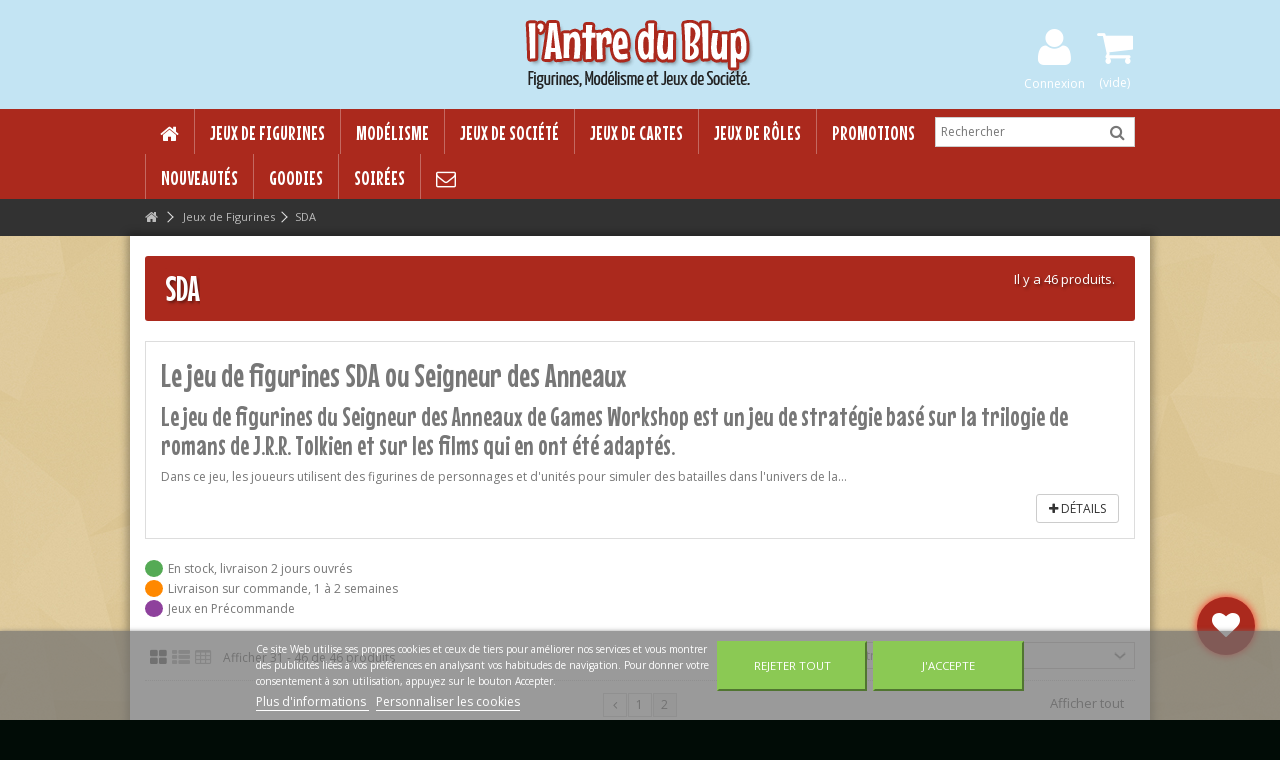

--- FILE ---
content_type: text/html; charset=utf-8
request_url: https://www.antredublup.com/1197-sda?p=2
body_size: 28897
content:
<!DOCTYPE HTML>

<!--[if lt IE 7]> <html class="no-js lt-ie9 lt-ie8 lt-ie7" lang="fr-fr"><![endif]-->

<!--[if IE 7]><html class="no-js lt-ie9 lt-ie8 ie7" lang="fr-fr"><![endif]-->

<!--[if IE 8]><html class="no-js lt-ie9 ie8" lang="fr-fr"><![endif]-->

<!--[if gt IE 8]> <html class="no-js ie9" lang="fr-fr"><![endif]-->

<html lang="fr-fr">

	<head>

		<meta charset="utf-8" />

		<title>Jeu de Figurines SDA Seigneur des Anneaux (2) - Antre du Blup</title>

		
			<meta name="description" content="Le jeu de figurines SDA ou Seigneur des Anneaux vous permet de recréer les affontements mythiques de la terre du Milieu. Attention, le jeu est en anglais. " />

		
		
		<meta name="generator" content="PrestaShop" />

		<meta name="robots" content="index,follow" />

		<meta name="viewport" content="initial-scale=1,user-scalable=no,maximum-scale=1,width=device-width">

		<meta name="apple-mobile-web-app-capable" content="yes" /> 

		<link rel="icon" type="image/vnd.microsoft.icon" href="/img/favicon.ico?1749217904" />

		<link rel="shortcut icon" type="image/x-icon" href="/img/favicon.ico?1749217904" />

		<link rel="preload" href="/themes/warehouse/fonts/warehousefont.woff" as="font" crossorigin="anonymous" />

		
			
				
					<link rel="stylesheet" href="/themes/warehouse/css/global.css" type="text/css" media="all" />

				
			
				
					<link rel="stylesheet" href="/themes/warehouse/css/autoload/highdpi.css" type="text/css" media="all" />

				
			
				
					<link rel="stylesheet" href="/themes/warehouse/css/autoload/responsive-tables.css" type="text/css" media="all" />

				
			
				
					<link rel="stylesheet" href="/themes/warehouse/css/autoload/uniform.default.css" type="text/css" media="all" />

				
			
				
					<link rel="stylesheet" href="/js/jquery/plugins/fancybox/jquery.fancybox.css" type="text/css" media="all" />

				
			
				
					<link rel="stylesheet" href="/themes/warehouse/css/product_list.css" type="text/css" media="all" />

				
			
				
					<link rel="stylesheet" href="/themes/warehouse/css/category.css" type="text/css" media="all" />

				
			
				
					<link rel="stylesheet" href="/themes/warehouse/css/scenes.css" type="text/css" media="all" />

				
			
				
					<link rel="stylesheet" href="/themes/warehouse/css/modules/blockcurrencies/blockcurrencies.css" type="text/css" media="all" />

				
			
				
					<link rel="stylesheet" href="/themes/warehouse/css/modules/blocklanguages/blocklanguages.css" type="text/css" media="all" />

				
			
				
					<link rel="stylesheet" href="/modules/columnadverts/columnadverts.css" type="text/css" media="all" />

				
			
				
					<link rel="stylesheet" href="/themes/warehouse/css/modules/blocknewsletter/blocknewsletter.css" type="text/css" media="all" />

				
			
				
					<link rel="stylesheet" href="/modules/blockfooterhtml/blockfooterhtml.css" type="text/css" media="all" />

				
			
				
					<link rel="stylesheet" href="/themes/warehouse/css/modules/blocktags/blocktags.css" type="text/css" media="all" />

				
			
				
					<link rel="stylesheet" href="/themes/warehouse/css/modules/facebookslide/facebookslide.css" type="text/css" media="all" />

				
			
				
					<link rel="stylesheet" href="/modules/slidetopcontent/slidetopcontent.css" type="text/css" media="all" />

				
			
				
					<link rel="stylesheet" href="/themes/warehouse/css/modules/headerlinks/headerlinks.css" type="text/css" media="all" />

				
			
				
					<link rel="stylesheet" href="/modules/iqitcountdown/css/iqitcountdown.css" type="text/css" media="all" />

				
			
				
					<link rel="stylesheet" href="/modules/iqitcountdown/css/custom_s_1.css" type="text/css" media="all" />

				
			
				
					<link rel="stylesheet" href="/themes/warehouse/css/modules/textbanners/textbanners.css" type="text/css" media="all" />

				
			
				
					<link rel="stylesheet" href="/modules/textbanners/txtbanners_s_1.css" type="text/css" media="all" />

				
			
				
					<link rel="stylesheet" href="/themes/warehouse/css/modules/blocksocial_mod/blocksocial_mod.css" type="text/css" media="all" />

				
			
				
					<link rel="stylesheet" href="/themes/warehouse/css/modules/blockcart/blockcart.css" type="text/css" media="all" />

				
			
				
					<link rel="stylesheet" href="/js/jquery/plugins/bxslider/jquery.bxslider.css" type="text/css" media="all" />

				
			
				
					<link rel="stylesheet" href="/themes/warehouse/css/modules/themeeditor/css/options/acart.css" type="text/css" media="all" />

				
			
				
					<link rel="stylesheet" href="/themes/warehouse/css/modules/themeeditor/css/options/hover.css" type="text/css" media="all" />

				
			
				
					<link rel="stylesheet" href="/modules/themeeditor/css/themeeditor_s_1.css" type="text/css" media="all" />

				
			
				
					<link rel="stylesheet" href="/modules/themeeditor/css/yourcss.css" type="text/css" media="all" />

				
			
				
					<link rel="stylesheet" href="/modules/iqitsizeguide/css/platributes.css" type="text/css" media="all" />

				
			
				
					<link rel="stylesheet" href="/modules/revsliderprestashop/views/css/rs-plugin/fonts/font-awesome/css/font-awesome.css" type="text/css" media="all" />

				
			
				
					<link rel="stylesheet" href="/modules/revsliderprestashop/views/css/rs-plugin/fonts/pe-icon-7-stroke/css/pe-icon-7-stroke.css" type="text/css" media="all" />

				
			
				
					<link rel="stylesheet" href="/modules/revsliderprestashop/views/css/rs-plugin/css/settings.css" type="text/css" media="all" />

				
			
				
					<link rel="stylesheet" href="/modules/revsliderprestashop/views/css/rs-plugin/css/static-captions.css" type="text/css" media="all" />

				
			
				
					<link rel="stylesheet" href="/modules/revsliderprestashop/views/css/rs-plugin/css/dynamic-captions.css" type="text/css" media="all" />

				
			
				
					<link rel="stylesheet" href="/modules/revsliderprestashop/views/css/css/front.css" type="text/css" media="all" />

				
			
				
					<link rel="stylesheet" href="/themes/warehouse/css/modules/iqitmegamenu/css/front.css" type="text/css" media="all" />

				
			
				
					<link rel="stylesheet" href="/modules/iqitmegamenu/css/iqitmegamenu_s_1.css" type="text/css" media="all" />

				
			
				
					<link rel="stylesheet" href="/modules/iqitfreedeliverycount/views/css/front.css" type="text/css" media="all" />

				
			
				
					<link rel="stylesheet" href="/modules/iqitfreedeliverycount/views/css/custom_s_1.css" type="text/css" media="all" />

				
			
				
					<link rel="stylesheet" href="/js/jquery/plugins/autocomplete/jquery.autocomplete.css" type="text/css" media="all" />

				
			
				
					<link rel="stylesheet" href="/themes/warehouse/css/modules/blocksearch_mod/blocksearch_mod.css" type="text/css" media="all" />

				
			
				
					<link rel="stylesheet" href="/modules/paypal/views/css/paypal.css" type="text/css" media="all" />

				
			
				
					<link rel="stylesheet" href="/modules/allinone_rewards/css/allinone_rewards.css" type="text/css" media="all" />

				
			
				
					<link rel="stylesheet" href="/modules/advansedwishlist/views/css/front.css" type="text/css" media="all" />

				
			
				
					<link rel="stylesheet" href="/modules/lgcookieslaw/views/css/front.css" type="text/css" media="all" />

				
			
				
					<link rel="stylesheet" href="/modules/lgcookieslaw/views/css/lgcookieslaw.css" type="text/css" media="all" />

				
			
		
		
			<script type="text/javascript">/* <![CDATA[ */;var CUSTOMIZE_TEXTFIELD=1;var FancyboxI18nClose='Fermer';var FancyboxI18nNext='Suivant';var FancyboxI18nPrev='Pr&eacute;c&eacute;dent';var PS_CATALOG_MODE=false;var ajax_allowed=true;var ajax_popup=true;var ajaxsearch=true;var baseDir='https://www.antredublup.com/';var baseUri='https://www.antredublup.com/';var blocksearch_type='top';var comparator_max_item=0;var comparedProductsIds=[];var contentOnly=false;var countdownEnabled=true;var currency={"id":1,"name":"Euro","iso_code":"EUR","iso_code_num":"978","sign":"\u20ac","blank":"1","conversion_rate":"1.000000","deleted":"0","format":"2","decimals":"1","active":"1","prefix":"","suffix":" \u20ac","id_shop_list":null,"force_id":false};var currencyBlank=1;var currencyFormat=2;var currencyRate=1;var currencySign='€';var customizationIdMessage='Personnalisation';var delete_txt='Supprimer';var displayList=1;var freeProductTranslation='Offert !';var freeShippingTranslation='Livraison gratuite !';var generated_date=1768626463;var grid_size_lg=5;var grid_size_lg2=15;var grid_size_md=4;var grid_size_md2=3;var grid_size_ms=2;var grid_size_ms2=6;var grid_size_sm=3;var grid_size_sm2=4;var grid_size_xs=2;var grid_size_xs2=6;var hasDeliveryAddress=false;var highDPI=false;var id_lang=1;var img_dir='https://img2.antredublup.com/themes/warehouse/img/';var instantsearch=false;var iqit_carousel_auto=true;var iqit_carousel_load='ondemand';var iqit_lazy_load=true;var iqit_mobile_header_sticky=true;var iqit_mobile_header_style=1;var iqit_qtycart=true;var iqit_sidebarh=false;var iqit_thumbs_position=false;var iqitcountdown_days='d.';var iqitcountdown_hours='Hours';var iqitcountdown_minutes='Min';var iqitcountdown_seconds='Sec';var iqitfdc_from=60;var iqitmegamenu_swwidth=true;var isGuest=0;var isLogged=0;var isMobile=false;var isPreloaderEnabled=false;var isRtl=false;var lgcookieslaw_block=false;var lgcookieslaw_cookie_name='__lglaw';var lgcookieslaw_position='2';var lgcookieslaw_reload=false;var lgcookieslaw_session_time='31536000';var max_item='Vous ne pouvez pas ajouter 0 produit(s) dans le comparateur';var min_item='Sélectionnez svp au moins un produit';var more_products_search='More products »';var page_name='category';var priceDisplayMethod=0;var priceDisplayPrecision=2;var quickView=true;var removingLinkText='supprimer cet article du panier';var request='https://www.antredublup.com/1197-sda?p=2';var roundMode=2;var search_url='https://www.antredublup.com/recherche';var static_token='2e773a9b92c8c5b92dd5e6951d2ec887';var toBeDetermined='À définir';var token='25568a5afd7fc20ed9c711d9511efe15';var usingSecureMode=true;/* ]]> */</script>


			
			<script type="text/javascript" src="/js/jquery/jquery-1.11.0.min.js"></script>

			
			<script type="text/javascript" src="/js/jquery/jquery-migrate-1.2.1.min.js"></script>

			
			<script type="text/javascript" src="/js/jquery/plugins/jquery.easing.js"></script>

			
			<script type="text/javascript" src="/js/tools.js"></script>

			
			<script type="text/javascript" src="/themes/warehouse/js/global.js"></script>

			
			<script type="text/javascript" src="/themes/warehouse/js/autoload/10-bootstrap.min.js"></script>

			
			<script type="text/javascript" src="/themes/warehouse/js/autoload/15-jquery.total-storage.min.js"></script>

			
			<script type="text/javascript" src="/themes/warehouse/js/autoload/15-jquery.uniform-modified.js"></script>

			
			<script type="text/javascript" src="/themes/warehouse/js/autoload/modernizr-custom.js"></script>

			
			<script type="text/javascript" src="/js/jquery/plugins/fancybox/jquery.fancybox.js"></script>

			
			<script type="text/javascript" src="/modules/recolize/views/js/ajax-layer-ps15-16.js"></script>

			
			<script type="text/javascript" src="/themes/warehouse/js/category.js"></script>

			
			<script type="text/javascript" src="/modules/columnadverts/columnadvertsfront.js"></script>

			
			<script type="text/javascript" src="/modules/slidetopcontent/slidetopcontent.js"></script>

			
			<script type="text/javascript" src="/modules/iqitcountdown/js/count.js"></script>

			
			<script type="text/javascript" src="/modules/iqitcountdown/js/iqitcountdown.js"></script>

			
			<script type="text/javascript" src="/themes/warehouse/js/modules/blockcart/ajax-cart.js"></script>

			
			<script type="text/javascript" src="/js/jquery/plugins/jquery.scrollTo.js"></script>

			
			<script type="text/javascript" src="/js/jquery/plugins/jquery.serialScroll.js"></script>

			
			<script type="text/javascript" src="/js/jquery/plugins/bxslider/jquery.bxslider.js"></script>

			
			<script type="text/javascript" src="/modules/themeeditor/js/front/script.js"></script>

			
			<script type="text/javascript" src="/modules/revsliderprestashop/views/js/rs-plugin/js/jquery.themepunch.tools.min.js"></script>

			
			<script type="text/javascript" src="/modules/revsliderprestashop/views/js/rs-plugin/js/jquery.themepunch.revolution.js"></script>

			
			<script type="text/javascript" src="/modules/iqitmegamenu/js/classie.js"></script>

			
			<script type="text/javascript" src="/modules/iqitmegamenu/js/front_horizontal.js"></script>

			
			<script type="text/javascript" src="/modules/iqitmegamenu/js/front_vertical.js"></script>

			
			<script type="text/javascript" src="/modules/iqitmegamenu/js/mlpushmenu.js"></script>

			
			<script type="text/javascript" src="/modules/iqitfreedeliverycount/views/js/front.js"></script>

			
			<script type="text/javascript" src="/modules/pluginadder/easyzoom.js"></script>

			
			<script type="text/javascript" src="/modules/pluginadder/jquery.lazyload.min.js"></script>

			
			<script type="text/javascript" src="/modules/pluginadder/plugins.js"></script>

			
			<script type="text/javascript" src="/modules/pluginadder/script.js"></script>

			
			<script type="text/javascript" src="/js/jquery/plugins/autocomplete/jquery.autocomplete.js"></script>

			
			<script type="text/javascript" src="/modules/blocksearch_mod/blocksearch_mod.js"></script>

			
			<script type="text/javascript" src="/modules/paypal/views/js/incontext.js"></script>

			
			<script type="text/javascript" src="/modules/ganalytics/views/js/GoogleAnalyticActionLib.js"></script>

			
			<script type="text/javascript" src="/modules/allinone_rewards/js/facebook.js"></script>

			
			<script type="text/javascript" src="/modules/advansedwishlist/views/js/front.js"></script>

			
			<script type="text/javascript" src="/modules/lgcookieslaw/views/js/front.js"></script>

			
		
		<script defer type="text/javascript">/* <![CDATA[ */;function updateFormDatas()
{var nb=$('#quantity_wanted').val();var id=$('#idCombination').val();$('.paypal_payment_form input[name=quantity]').val(nb);$('.paypal_payment_form input[name=id_p_attr]').val(id);}
$(document).ready(function(){var baseDirPP=baseDir.replace('http:','https:');if($('#in_context_checkout_enabled').val()!=1)
{$(document).on('click','#payment_paypal_express_checkout',function(){$('#paypal_payment_form_cart').submit();return false;});}
var jquery_version=$.fn.jquery.split('.');if(jquery_version[0]>=1&&jquery_version[1]>=7)
{$('body').on('submit',".paypal_payment_form",function(){updateFormDatas();});}
else{$('.paypal_payment_form').live('submit',function(){updateFormDatas();});}
function displayExpressCheckoutShortcut(){var id_product=$('input[name="id_product"]').val();var id_product_attribute=$('input[name="id_product_attribute"]').val();$.ajax({type:"GET",url:baseDirPP+'/modules/paypal/express_checkout/ajax.php',data:{get_qty:"1",id_product:id_product,id_product_attribute:id_product_attribute},cache:false,success:function(result){if(result=='1'){$('#container_express_checkout').slideDown();}else{$('#container_express_checkout').slideUp();}
return true;}});}
$('select[name^="group_"]').change(function(){setTimeout(function(){displayExpressCheckoutShortcut()},500);});$('.color_pick').click(function(){setTimeout(function(){displayExpressCheckoutShortcut()},500);});if($('body#product').length>0){setTimeout(function(){displayExpressCheckoutShortcut()},500);}
var modulePath='modules/paypal';var subFolder='/integral_evolution';var fullPath=baseDirPP+modulePath+subFolder;var confirmTimer=false;if($('form[target="hss_iframe"]').length==0){if($('select[name^="group_"]').length>0)
displayExpressCheckoutShortcut();return false;}else{checkOrder();}
function checkOrder(){if(confirmTimer==false)
confirmTimer=setInterval(getOrdersCount,1000);}});/* ]]> */</script>
<input type="hidden" id="paypal_mode" value="production">
<input type="hidden" id="paypal_merchant_id" value="9AQ2LAAPYL5GS">
<input type="hidden" id="paypal_ssl_enabled" value="1"><script defer src="//www.paypalobjects.com/api/checkout.js"></script>    
<script type="text/javascript">/* <![CDATA[ */;var RecolizeParameters=RecolizeParameters||{};RecolizeParameters['specialPageType']='category';RecolizeParameters['categoryId']='1197';RecolizeParameters['User']=RecolizeParameters['User']||{};RecolizeParameters['User']['status']='new_customer';RecolizeParameters['User']['group']='1';try{var cookieValue=document.cookie.match(new RegExp('recolize_parameter=([^;]+)'));if(cookieValue!==null){cookieValue=JSON.parse(decodeURIComponent((cookieValue[1]).replace(/\+/g,'%20')));if(typeof cookieValue!='undefined'&&typeof cookieValue=='object'){if(typeof cookieValue['User']!='undefined'){RecolizeParameters['User']=cookieValue['User'];}
if(typeof cookieValue['itemAction']!='undefined'&&typeof cookieValue['clickedItemId']!='undefined'&&((typeof RecolizeParameters['specialPageType']!='undefined'&&RecolizeParameters['specialPageType']!=='item-detail')||typeof RecolizeParameters['specialPageType']=='undefined')){RecolizeParameters['itemAction']=cookieValue['itemAction'];RecolizeParameters['clickedItemId']=cookieValue['clickedItemId'];var cleanedRecolizeParameters={};cleanedRecolizeParameters['User']=RecolizeParameters['User'];document.cookie='recolize_parameter='+encodeURIComponent(JSON.stringify(cleanedRecolizeParameters))+'; path=/';}}}}catch(exception){};/* ]]> */</script>


    <script type="text/javascript">/* <![CDATA[ */;<!--!function(){var e=document.createElement("script");if(e.type="text/javascript",e.async=!0,e.src="https://d1rxqnwfd4b49h.cloudfront.net/js/deb01d21-20b7-11e8-ba1f-025cb38c3675.js",-1!==window.location.search.indexOf("zGsjWh1dg3Sk4jh5a6")){var a=Math.floor(1e6*Math.random());e.src+="?zGsjWh1dg3Sk4jh5a6="+Math.floor(1e6*Math.random());var t=new Date;t.setTime(t.getTime()+9e5);var r=t.toUTCString(),o="zGsjWh1dg3Sk4jh5a6="+a+"; expires="+r+"; path=/";document.cookie=o}else if(-1!==document.cookie.indexOf("zGsjWh1dg3Sk4jh5a6")){var n=e.src;n+="?zGsjWh1dg3Sk4jh5a6="+Math.floor(1e6*Math.random()),e.src=n}var s=document.getElementsByTagName("script")[0];s.parentNode.insertBefore(e,s)}();/* ]]> */</script>

			<script type="text/javascript">/* <![CDATA[ */;(window.gaDevIds=window.gaDevIds||[]).push('d6YPbH');(function(i,s,o,g,r,a,m){i['GoogleAnalyticsObject']=r;i[r]=i[r]||function(){(i[r].q=i[r].q||[]).push(arguments)},i[r].l=1*new Date();a=s.createElement(o),m=s.getElementsByTagName(o)[0];a.async=1;a.src=g;m.parentNode.insertBefore(a,m)})(window,document,'script','//www.google-analytics.com/analytics.js','ga');ga('create','UA-786597-1','auto');ga('require','ec');/* ]]> */</script>  <!-- START OF DOOFINDER SCRIPT -->
  <script>/* <![CDATA[ */;var doofinder_script='//cdn.doofinder.com/media/js/doofinder-classic.7.latest.min.js';(function(d,t){var f=d.createElement(t),s=d.getElementsByTagName(t)[0];f.async=1;f.src=('https:'==location.protocol?'https:':'http:')+doofinder_script;f.setAttribute('charset','utf-8');s.parentNode.insertBefore(f,s)}(document,'script'));var dfClassicLayers=[{"queryInput":"#search_query_top","hashid":"d3515d8f744035f9451f5eaf35d2b627","zone":"eu1","display":{"lang":"fr"}},{"queryInput":"input[name='search_query']","hashid":"f1bd4ca6e61d92a7a7c25caa1941125c","zone":"eu1","display":{"lang":"fr"}}];/* ]]> */</script>
  <!-- END OF DOOFINDER SCRIPT -->

  <!-- START OF DOOFINDER CSS -->
  
  <!-- END OF DOOFINDER CSS -->
  <!-- TO REGISTER CLICKS -->
<script>/* <![CDATA[ */;var dfProductLinks=[];var dfLinks=Object.keys(dfProductLinks);var doofinderAppendAfterBanner="none";/* ]]> */</script>  
  <!-- END OF TO REGISTER CLICKS -->
<script>/* <![CDATA[ */;var baseDir='https://www.antredublup.com/';var isLogged='';var single_mode='';var added_to_wishlist='Le produit a été ajouté avec succès à votre liste d\'envies.'
var added_to_wishlist_btn='Ajouté à ma liste d\'envies'
var static_token='2e773a9b92c8c5b92dd5e6951d2ec887';var advansedwishlist_ajax_controller_url='https://www.antredublup.com/module/advansedwishlist/ajax';var idDefaultWishlist='0';var wishlist_btn_icon='<i class="icon icon-heart"></i>';var ps_ws_version='advansedwishlistis16';/* ]]> */</script>    




		
			
				<link rel="stylesheet" href="https://fonts.googleapis.com/css?family=Open+Sans:400,700" type="text/css" media="all" />

			
				<link rel="stylesheet" href="https://fonts.googleapis.com/css?family=Mouse+Memoirs" type="text/css" media="all" />

			
		

		<meta name="facebook-domain-verification" content="c30f7ju4jjzirlt8tr7z9yifuegnyd" />



		<!--[if lt IE 9]>

		<script src="https://oss.maxcdn.com/libs/html5shiv/3.7.0/html5shiv.js"></script>

		<script src="https://oss.maxcdn.com/libs/respond.js/1.3.0/respond.min.js"></script>

		<![endif]-->

		<!--[if lte IE 9]>

		

		<script src="https://img1.antredublup.com/themes/warehouse/js/flexibility.js"></script>



		<![endif]-->

		<meta property="og:title" content="Jeu de Figurines SDA Seigneur des Anneaux (2) - Antre du Blup"/>

		<meta property="og:url" content="https://www.antredublup.com/1197-sda?p=2"/>

		<meta property="og:site_name" content="Antre du Blup"/>

		

		<meta property="og:description" content="Le jeu de figurines SDA ou Seigneur des Anneaux vous permet de recréer les affontements mythiques de la terre du Milieu. Attention, le jeu est en anglais. ">

		
		<meta property="og:type" content="website">

		<meta property="og:image" content="https://img3.antredublup.com/img/new-adb-logo-1518620823.jpg" />

		

		<script id="mcjs">!function(c,h,i,m,p){m=c.createElement(h),p=c.getElementsByTagName(h)[0],m.async=1,m.src=i,p.parentNode.insertBefore(m,p)}(document,"script","https://chimpstatic.com/mcjs-connected/js/users/9b1cf66d711f181d3ea5b05ce/fdb44bc85e3271d56ba7164ee.js");</script>
		


		
		<!-- Google Tag Manager -->
		<script>/* <![CDATA[ */;(function(w,d,s,l,i){w[l]=w[l]||[];w[l].push({'gtm.start':new Date().getTime(),event:'gtm.js'});var f=d.getElementsByTagName(s)[0],j=d.createElement(s),dl=l!='dataLayer'?'&l='+l:'';j.async=true;j.src='https://www.googletagmanager.com/gtm.js?id='+i+dl;f.parentNode.insertBefore(j,f);})(window,document,'script','dataLayer','GTM-PPXPM869');/* ]]> */</script>
		<!-- End Google Tag Manager —>
			

	</head>

	<body id="category" class="not-index category category-1197 category-sda hide-left-column hide-right-column  lang_fr   	 ">

	
	
	<div id="fb-root"></div>
<script>/* <![CDATA[ */;(function(d,s,id){var js,fjs=d.getElementsByTagName(s)[0];if(d.getElementById(id))return;js=d.createElement(s);js.id=id;js.async=true;js.src="//connect.facebook.net/fr_FR/all.js#xfbml=1&appId=345551085518968";fjs.parentNode.insertBefore(js,fjs);}(document,'script','facebook-jssdk'));/* ]]> */</script>

<div id="fblike-box" class="left_fb">
  <div class="belt"><i class="icon-facebook"></i></div>
  <div id="fblike_inner">
  	<div class="fb-like-box-inner">
        <div class="fb-page" data-href="https://www.facebook.com/Antredublup/" data-width="292"  data-small-header="true" data-adapt-container-width="true" data-hide-cover="false" data-show-facepile="false"><div class="fb-xfbml-parse-ignore"></div></div>
  </div></div>
</div><!-- Module slidetopcontent -->
<div id="slidetopcontent" class="slidetopcontent">
	<div class="container">
		<ul class="row clearfix">

						<li class="col-xs-12 col-sm-6 clearfix">

				<h4>Lorem ipsum dolor sit amet</h4>				<div class="rte"><p>Lorem ipsum dolor sit amet, consectetur adipisicing elit, sed do eiusmod tempor incididunt ut labore et dolore magna aliqua. Ut enim ad minim veniam, quis nostrud exercitation ullamco laboris nisi ut aliquip ex ea commodo consequat.</p></div>				<div class="rte"><a class="btn btn-default button button-small pull-right" href="http://www.iqit-commerce.com"><span>Read more</span></a></div>
			</li>
			<li class="col-xs-12 col-sm-6 clearfix">

				<h4>Lorem ipsum dolor sit amet</h4>				<div class="rte"><p>Lorem ipsum dolor sit amet, consectetur adipisicing elit, sed do eiusmod tempor incididunt ut labore et dolore magna aliqua. Ut enim ad minim veniam, quis nostrud exercitation ullamco laboris nisi ut aliquip ex ea commodo consequat.</p></div>				<div class="rte"><a class="btn btn-default button button-small pull-right" href="http://www.iqit-commerce.com"><span>Read more</span></a></div>			</li>
		</ul>
	</div></div>
	<!-- /Module slidetopcontent -->

	


	<div id="page">

		<div class="header-container alt-cart">

			<header id="header">

		

			

						<div class="banner">

					<div class="container">

						<div class="row">

							

						</div>

					</div>

				</div>

					
				<div>

					<div class="container container-header">

										
				<div id="desktop-header" class="desktop-header">

				
					<div class="row">

						<div id="header_logo" class="col-xs-12 col-sm-4  col-sm-push-4 centered-logo  ">



							<a href="https://www.antredublup.com/" title="Antre du Blup">

								<img class="logo img-responsive replace-2xlogo" src="https://img3.antredublup.com/img/new-adb-logo-1518620823.jpg"   width="229" height="69" alt="Antre du Blup" />

							</a>

						</div>

						<!-- MODULE Block cart -->
<div id="shopping_cart_container" class="col-xs-12 col-sm-4 clearfix">
	<div class="shopping_cart">
		<a href="https://www.antredublup.com/commande" title="Voir mon panier" rel="nofollow">
			<span class="cart_name">Panier</span><div class="more_info">
			<span class="ajax_cart_quantity unvisible">0</span>
			<span class="ajax_cart_product_txt unvisible">Produit:</span>
			<span class="ajax_cart_product_txt_s unvisible">Produits:</span>
			<span class="ajax_cart_total unvisible">
							</span>
			<span class="ajax_cart_no_product">(vide)</span>
					</div>
		</a>
					<div class="cart_block block exclusive">
				<div class="block_content">
					<!-- block list of products -->
					<div class="cart_block_list">
												<p class="cart_block_no_products">
							Aucun produit
						</p>
																		<div class="cart-prices">
							<div class="cart-prices-line first-line">
								<span class="price cart_block_shipping_cost ajax_cart_shipping_cost unvisible">
																			 À définir																	</span>
								<span class="unvisible">
									Livraison
								</span>
							</div>
																					<div class="cart-prices-line last-line">
								<span class="price cart_block_total ajax_block_cart_total">0,00 €</span>
								<span>Total</span>
							</div>
													</div>
						<p class="cart-buttons">
							<a id="button_order_cart" class="btn btn-default button button-medium" href="https://www.antredublup.com/commande" title="Commander" rel="nofollow">
								<span>
									Commander<i class="icon-chevron-right right"></i>
								</span>
							</a>
						</p>
					</div>
				</div>
			</div><!-- .cart_block -->
			</div>
</div>

	<div id="layer_cart">
		
			<div class="layer_cart_title col-xs-12">
				<h5>
					<i class="icon-check"></i> Produit ajouté au panier avec succès
				</h5>
			</div>
			<div class="clearfix" >
			<div class="layer_cart_product col-xs-12 col-md-6">
				<span class="cross" title="Fermer la fenêtre"></span>
				
				<div class="product-image-container layer_cart_img">
				</div>
				<div class="layer_cart_product_info">
					<span id="layer_cart_product_title" class="product-name"></span>
					<span id="layer_cart_product_attributes"></span>
					<div>
						Quantité
						<span id="layer_cart_product_quantity"></span>
					</div>
					<div>
						<strong>Total
						<span id="layer_cart_product_price"></span></strong>
					</div>
				</div>
			</div>
			<div class="layer_cart_cart col-xs-12 col-md-6">
				<h5 class="overall_cart_title">
					<!-- Plural Case [both cases are needed because page may be updated in Javascript] -->
					<span class="ajax_cart_product_txt_s  unvisible">
						Il y a <span class="ajax_cart_quantity">0</span> produits dans votre panier.
					</span>
					<!-- Singular Case [both cases are needed because page may be updated in Javascript] -->
					<span class="ajax_cart_product_txt ">
						Il y a 1 produit dans votre panier.
					</span>
				</h5>
	
				<div class="layer_cart_row">
				Total produits
											<span class="ajax_block_products_total">
											</span>
				</div>
	
								<div class="layer_cart_row ajax_shipping-container">
					<strong class="dark unvisible">
						Frais de port&nbsp;					</strong>
					<span class="ajax_cart_shipping_cost unvisible">
													 À définir											</span>
				</div>
								<div class="layer_cart_row">	
					<strong>
			Total
											<span class="ajax_block_cart_total">
										</span>
					</strong>
				</div>
			</div>
		</div>
					<div class="button-container clearfix">	
						<div class="pull-right">
					<span class="continue btn btn-default" title="Continuer mes achats">
						<span>
							<i class="icon-chevron-left left"></i> Continuer mes achats
						</span>
					</span>
					<a class="btn btn-default button button-medium"	href="https://www.antredublup.com/commande" title="Commander" rel="nofollow">
						<span>
							Commander <i class="icon-chevron-right right"></i>
						</span>
					</a>
				</div>
				</div>
		<div class="crossseling"></div>
	</div> <!-- #layer_cart -->
	<div class="layer_cart_overlay"></div>

<!-- /MODULE Block cart -->




<div class="iqitfreedeliverycount iqitfreedeliverycount-detach hidden-detach clearfix ">
<div clas="fd-table">
<div class="ifdc-icon fd-table-cell"><i class="icon icon-truck"></i></div>

<div class="ifdc-remaining  fd-table-cell">Dépensez encore <span class="ifdc-remaining-price">60,00 €</span> pour avoir les frais de port offerts ! </div></div>
 
</div>



	<!-- Block search module TOP -->
	<div id="search_block_top_content" class="col-xs-12 col-sm-4  col-sm-pull-4 disable_center">
	<div class="iqitsearch-inner">
	
		 </div></div>

	


	<!-- /Block search module TOP -->
<!-- MODULE allinone_rewards -->
<div class="rewards_facebook_button reward_facebook_block col-lg-12"><fb:like href="https://www.facebook.com/antredublup" show_faces="false" layout="button_count"></fb:like></div>
<!-- END : MODULE allinone_rewards -->
<style>

.wishlist i, .wish_link i{

color: #ffffff;

}

</style>

<script>/* <![CDATA[ */;var baseDir='https://www.antredublup.com/';var isLogged='';var single_mode='';var added_to_wishlist='Le produit a été ajouté avec succès à votre liste d\'envies.'
var added_to_wishlist_btn='';var add_to_wishlist_btn='';var static_token='2e773a9b92c8c5b92dd5e6951d2ec887';var advansedwishlist_ajax_controller_url='https://www.antredublup.com/module/advansedwishlist/ajax';var idDefaultWishlist='0';var wishlist_btn_icon='<i class="icon icon-heart"></i>';var ps_ws_version='advansedwishlistis16';/* ]]> */</script>

<div id="block_wishlist_top">

<div class="cont_wishlist wish_link  wish_link_16">

        

<i class="icon-heart"></i>


<div class="allert_note">Vous devez être connecté à votre compte client

    <p class="login_links">

    <a class="inline" href="https://www.antredublup.com/mon-compte">Se connecter</a> | <a class="inline" href="https://www.antredublup.com/mon-compte">Créer un compte</a>

    </p>

</div>



    </div>


</div>




						
						<div class="header_user_info col-xs-12 col-sm-4">
														<a class="login" href="https://www.antredublup.com/mon-compte" rel="nofollow" title="Login to your customer account">
								<i class="icon-signin"></i> Connexion
							</a>
													</div>

						

					</div>

					
					</div>



					<div class="mobile-condensed-header mobile-style mobile-style1 mobile-search-expanded">

						

						
							    <div id="mh-sticky" class="not-sticked">
        <div class="mobile-main-wrapper">
        <div class="mobile-main-bar">

            <div class="mh-button mh-menu">
                <span id="mh-menu"><i class="icon-reorder mh-icon"></i></span>
            </div>
            <div  class="mh-button mh-search">
                <span id="mh-search" data-mh-search="1"><i class="icon-search mh-icon"></i></span> 
            </div>
            <div class="mobile-h-logo">
                <a href="https://www.antredublup.com/" title="Antre du Blup">
                    <img class="logo img-responsive replace-2xlogo" src="https://img3.antredublup.com/img/new-adb-logo-1518620823.jpg"   width="229" height="69" alt="Antre du Blup" />
                </a>
            </div>
            <div  class="mh-button mh-user"> 
                <span id="mh-user"><i class="icon-user mh-icon "></i></span>
                
    <div class="mh-drop">
                <p>Cr&eacute;er un compte ou connectez-vous</p>
        <ul>
            <li><a href="https://www.antredublup.com/mon-compte" title="Connexion" rel="nofollow">Connexion / Cr&eacute;ation de compte</a></li>

        </ul>
            </div>

            </div>
                        <div id="mh-cart-wrapper" class="mh-button mh-cart"> 
                <span id="mh-cart">
                    <i class="icon-shopping-cart mh-icon "></i>
                </span>
            </div>
            
        </div>
        </div>

        <div class="mh-dropdowns">
            <div class="mh-drop mh-search-drop">
                    	<div class="search_block_top mh-search-module">
		<form method="get" action="//www.antredublup.com/recherche">
			<input type="hidden" name="controller" value="search" />
			<input type="hidden" name="orderby" value="position" />
			<input type="hidden" name="orderway" value="desc" />
			<div class="search_query_container ">
								<input type="hidden" name="search-cat-select" value="0" class="search-cat-select" />
				

				<input class="search_query form-control" type="text"  name="search_query" placeholder="Rechercher" value="" />
			</div>
			<button type="submit" name="submit_search" class="button-search">
				<span>Rechercher</span>
			</button>
		</form>
	</div>

            </div>
        </div>

    </div>


						


						



					</div>



				

					</div>

				</div>

				<div class="fw-pseudo-wrapper"> <div class="desktop-header">





	<div  class="iqitmegamenu-wrapper col-xs-12 cbp-hor-width-0  clearfix">

		<div id="iqitmegamenu-horizontal" class="iqitmegamenu " role="navigation">

			<div class="container">

				

				


				 

					<!-- Block search module TOP -->
	<div id="search_block_top_contentm" class="col-xs-12 iqit-search-ncm">
		<div id="search_block_top" class="search_block_top iqit-search">
		
		<form method="get" action="//www.antredublup.com/recherche" id="searchbox">

			<input type="hidden" name="controller" value="search" />
			<input type="hidden" name="orderby" value="position" />
			<input type="hidden" name="orderway" value="desc" />
			<div class="search_query_container ">
						<input type="hidden" name="search-cat-select" value="0" class="search-cat-select" />
			

			<input class="search_query form-control" type="text" id="search_query_top" name="search_query" placeholder="Rechercher" value="" />
			</div>
			<button type="submit" name="submit_search" class="button-search">
				<span>Rechercher</span>
			</button>
		</form>
	</div></div>


	<!-- /Block search module TOP -->


				<nav id="cbp-hrmenu" class="cbp-hrmenu cbp-horizontal  cbp-hrsub-wide   cbp-fade-slide-top   cbp-submenu-notarrowed  cbp-submenu-notarrowed  ">

					<ul>

						
						<li class="cbp-hrmenu-tab cbp-hrmenu-tab-1  cbp-onlyicon">

	<a href="https://www.antredublup.com/" >
								



								<span class="cbp-tab-title"> <i class="icon-home cbp-mainlink-icon"></i>


								</span>

								
							
						</a>

							
						</li>

						
						<li class="cbp-hrmenu-tab cbp-hrmenu-tab-2 ">

	<a href="https://www.antredublup.com/473-jeux-de-figurines" >
								



								<span class="cbp-tab-title">


								Jeux de figurines</span>

								
							
						</a>

							
						</li>

						
						<li class="cbp-hrmenu-tab cbp-hrmenu-tab-40 ">

	<a href="https://www.antredublup.com/474-modelisme" >
								



								<span class="cbp-tab-title">


								Modélisme</span>

								
							
						</a>

							
						</li>

						
						<li class="cbp-hrmenu-tab cbp-hrmenu-tab-41 ">

	<a href="https://www.antredublup.com/475-jeux-de-societe" >
								



								<span class="cbp-tab-title">


								Jeux de société</span>

								
							
						</a>

							
						</li>

						
						<li class="cbp-hrmenu-tab cbp-hrmenu-tab-42 ">

	<a href="https://www.antredublup.com/476-jeux-de-carte" >
								



								<span class="cbp-tab-title">


								Jeux de cartes</span>

								
							
						</a>

							
						</li>

						
						<li class="cbp-hrmenu-tab cbp-hrmenu-tab-43 ">

	<a href="https://www.antredublup.com/478-jeux-de-role" >
								



								<span class="cbp-tab-title">


								Jeux de rôles</span>

								
							
						</a>

							
						</li>

						
						<li class="cbp-hrmenu-tab cbp-hrmenu-tab-7 ">

	<a href="https://www.antredublup.com/1524-promotion" >
								



								<span class="cbp-tab-title">


								Promotions</span>

								
							
						</a>

							
						</li>

						
						<li class="cbp-hrmenu-tab cbp-hrmenu-tab-47 ">

	<a href="https://www.antredublup.com/nouveaux-produits" >
								



								<span class="cbp-tab-title">


								Nouveautés</span>

								
							
						</a>

							
						</li>

						
						<li class="cbp-hrmenu-tab cbp-hrmenu-tab-48 ">

	<a href="https://www.antredublup.com/1557-goodies" >
								



								<span class="cbp-tab-title">


								Goodies</span>

								
							
						</a>

							
						</li>

						
						<li class="cbp-hrmenu-tab cbp-hrmenu-tab-49 ">

	<a href="https://www.antredublup.com/1533-soiree-jeux" >
								



								<span class="cbp-tab-title">


								Soirées</span>

								
							
						</a>

							
						</li>

						
						<li class="cbp-hrmenu-tab cbp-hrmenu-tab-45  cbp-onlyicon">

	<a href="https://www.antredublup.com/nous-contacter" >
								



								<span class="cbp-tab-title"> <i class="icon-envelope-o cbp-mainlink-icon"></i>


								</span>

								
							
						</a>

							
						</li>

						
					</ul>

				</nav>

				


				

				



				

			</div>

			<div id="iqitmegamenu-mobile">



					<div id="iqitmegamenu-shower" class="clearfix"><div class="container">

						<div class="iqitmegamenu-icon"><i class="icon-reorder"></i></div>

						<span>Menu</span>

						</div>

					</div>

					<div class="cbp-mobilesubmenu"><div class="container">

					<ul id="iqitmegamenu-accordion" class="cbp-spmenu cbp-spmenu-vertical cbp-spmenu-left">

					<li id="cbp-close-mobile"><i class="icon-chevron-left"></i> Hide</li>  

						<li><a href="https://www.antredublup.com/" title="Home">Home</a></li>
<li><a href="https://www.antredublup.com/473-jeux-de-figurines" title="Jeux de Figurines">Jeux de Figurines</a><ul><li><a href="https://www.antredublup.com/1580-black-library" title="Black Library">Black Library</a></li><li><a href="https://www.antredublup.com/480-blood-bowl" title="Blood Bowl">Blood Bowl</a></li><li><a href="https://www.antredublup.com/1192-kill-team" title="Kill Team">Kill Team</a><ul><li><a href="https://www.antredublup.com/1264-pour-commencer" title="Pour commencer">Pour commencer</a></li><li><a href="https://www.antredublup.com/1265-boites-de-faction" title="Boites de Faction">Boites de Faction</a></li><li><a href="https://www.antredublup.com/1657-cartes-techniques" title="Cartes Techniques">Cartes Techniques</a></li><li><a href="https://www.antredublup.com/1266-decors" title="Décors">Décors</a></li><li><a href="https://www.antredublup.com/1267-des-et-accessoires" title="Dés et Accessoires">Dés et Accessoires</a></li></ul></li><li><a href="https://www.antredublup.com/1552-horus-heresy" title="Horus Heresy">Horus Heresy</a><ul><li><a href="https://www.antredublup.com/1692-commencer" title="Commencer">Commencer</a></li><li><a href="https://www.antredublup.com/1693-forces-loyalistes" title="Forces Loyalistes">Forces Loyalistes</a></li><li><a href="https://www.antredublup.com/1695-cult-mechanicum" title="Cult Mechanicum">Cult Mechanicum</a></li><li><a href="https://www.antredublup.com/1696-astartes" title="Astartes">Astartes</a></li></ul></li><li><a href="https://www.antredublup.com/1615-legions-imperialis" title="Legions Imperialis">Legions Imperialis</a></li><li><a href="https://www.antredublup.com/1241-le-trone-de-fer" title="Le Trône de Fer">Le Trône de Fer</a><ul><li><a href="https://www.antredublup.com/1312-debuter" title="Débuter">Débuter</a></li><li><a href="https://www.antredublup.com/1511-baratheon" title="Baratheon">Baratheon</a></li><li><a href="https://www.antredublup.com/1317-garde-de-nuit" title="Garde de Nuit">Garde de Nuit</a></li><li><a href="https://www.antredublup.com/1547-greyjoy" title="Greyjoy">Greyjoy</a></li><li><a href="https://www.antredublup.com/1313-lannister" title="Lannister">Lannister</a></li><li><a href="https://www.antredublup.com/1569-martell" title="Martell">Martell</a></li><li><a href="https://www.antredublup.com/1315-neutres" title="Neutres">Neutres</a></li><li><a href="https://www.antredublup.com/1316-peuple-libre" title="Peuple Libre">Peuple Libre</a></li><li><a href="https://www.antredublup.com/1314-stark" title="Stark">Stark</a></li><li><a href="https://www.antredublup.com/1534-targaryen" title="Targaryen">Targaryen</a></li></ul></li><li><a href="https://www.antredublup.com/1612-marvel-crisis-protocol" title="Marvel Crisis Protocol">Marvel Crisis Protocol</a></li><li><a href="https://www.antredublup.com/489-necromunda" title="Necromunda">Necromunda</a></li><li><a href="https://www.antredublup.com/1212-occasions" title="Occasions">Occasions</a></li><li><a href="https://www.antredublup.com/1197-sda" title="SDA">SDA</a></li><li><a href="https://www.antredublup.com/1588-shatterpoint" title="Shatterpoint">Shatterpoint</a></li><li><a href="https://www.antredublup.com/1050-star-wars-legion" title="Star Wars Legion">Star Wars Legion</a><ul><li><a href="https://www.antredublup.com/1263-pour-commencer" title="Pour Commencer">Pour Commencer</a></li><li><a href="https://www.antredublup.com/1262-decors" title="Décors">Décors</a></li><li><a href="https://www.antredublup.com/1260-empire" title="Empire">Empire</a></li><li><a href="https://www.antredublup.com/1261-rebellion" title="Rebellion">Rebellion</a></li><li><a href="https://www.antredublup.com/1320-ancienne-republique" title="Ancienne République">Ancienne République</a></li><li><a href="https://www.antredublup.com/1321-armee-separatiste" title="Armée Séparatiste">Armée Séparatiste</a></li><li><a href="https://www.antredublup.com/1553-scums" title="Scums">Scums</a></li></ul></li><li><a href="https://www.antredublup.com/528-star-wars-x-wing" title="Star Wars X Wing">Star Wars X Wing</a></li><li><a href="https://www.antredublup.com/1622-the-old-world" title="The Old World">The Old World</a><ul><li><a href="https://www.antredublup.com/1639-bretonnie" title="Bretonnie">Bretonnie</a></li><li><a href="https://www.antredublup.com/1687-cathay" title="Cathay">Cathay</a></li><li><a href="https://www.antredublup.com/1680-elfes-sylvain" title="Elfes Sylvain">Elfes Sylvain</a></li><li><a href="https://www.antredublup.com/1659-empire" title="Empire">Empire</a></li><li><a href="https://www.antredublup.com/1643-guerriers-du-chaos" title="Guerriers du Chaos">Guerriers du Chaos</a></li><li><a href="https://www.antredublup.com/1667-haut-elfes" title="Haut-Elfes">Haut-Elfes</a></li><li><a href="https://www.antredublup.com/1684-hommes-betes" title="Hommes-Bêtes">Hommes-Bêtes</a></li><li><a href="https://www.antredublup.com/1641-orques" title="Orques">Orques</a></li><li><a href="https://www.antredublup.com/1638-nains" title="Nains">Nains</a></li><li><a href="https://www.antredublup.com/1640-roi-des-tombes" title="Roi Des Tombes">Roi Des Tombes</a></li></ul></li><li><a href="https://www.antredublup.com/496-warhammer-aos" title="Warhammer AOS">Warhammer AOS</a><ul><li><a href="https://www.antredublup.com/669-comment-bien-debuter-" title="Comment Bien Débuter ?">Comment Bien Débuter ?</a></li><li><a href="https://www.antredublup.com/1291-battletome" title="Battletome">Battletome</a></li><li><a href="https://www.antredublup.com/752-decors" title="Décors">Décors</a></li><li><a href="https://www.antredublup.com/1036-order-grand-alliance" title="Order Grand Alliance">Order Grand Alliance</a></li><li><a href="https://www.antredublup.com/1037-chaos-grand-alliance" title="Chaos Grand Alliance">Chaos Grand Alliance</a></li><li><a href="https://www.antredublup.com/1038-death-grand-alliance" title="Death Grand Alliance">Death Grand Alliance</a></li><li><a href="https://www.antredublup.com/1039-destruction-grand-alliance" title="Destruction Grand Alliance">Destruction Grand Alliance</a></li></ul></li><li><a href="https://www.antredublup.com/1305-warcry" title="Warcry">Warcry</a></li><li><a href="https://www.antredublup.com/490-warhammer-underworlds" title="Warhammer Underworlds">Warhammer Underworlds</a></li><li><a href="https://www.antredublup.com/495-warhammer-40000" title="Warhammer 40000">Warhammer 40000</a><ul><li><a href="https://www.antredublup.com/1619-goodies-w40k" title="Goodies W40K">Goodies W40K</a></li><li><a href="https://www.antredublup.com/1196-bien-commencer" title="Bien commencer">Bien commencer</a></li><li><a href="https://www.antredublup.com/1165-codex-regles" title="Codex & Règles">Codex & Règles</a></li><li><a href="https://www.antredublup.com/688-adepta-sororitas-v10" title="Adepta Sororitas V10">Adepta Sororitas V10</a></li><li><a href="https://www.antredublup.com/1046-adeptus-custodes-" title="Adeptus Custodes -">Adeptus Custodes -</a></li><li><a href="https://www.antredublup.com/770-aeldari-v10" title="Aeldari - V10">Aeldari - V10</a></li><li><a href="https://www.antredublup.com/824-agents-imperiaux-" title="Agents Impériaux -">Agents Impériaux -</a></li><li><a href="https://www.antredublup.com/729-astra-militarum-v10" title="Astra Militarum - V10">Astra Militarum - V10</a></li><li><a href="https://www.antredublup.com/1539-black-templars-v10" title="Black Templars - V10">Black Templars - V10</a></li><li><a href="https://www.antredublup.com/612-blood-angels-" title="Blood Angels -">Blood Angels -</a></li><li><a href="https://www.antredublup.com/1715-chaos-knight-v10" title="Chaos Knight V10">Chaos Knight V10</a></li><li><a href="https://www.antredublup.com/660-chaos-space-marines-v10" title="Chaos Space Marines - V10">Chaos Space Marines - V10</a></li><li><a href="https://www.antredublup.com/734-cult-mechanicus" title="Cult Mechanicus">Cult Mechanicus</a></li><li><a href="https://www.antredublup.com/740-dark-angels" title="Dark Angels">Dark Angels</a></li><li><a href="https://www.antredublup.com/741-drukhari-v10" title="Drukhari V10">Drukhari V10</a></li><li><a href="https://www.antredublup.com/746-death-guard-v10" title="Death Guard - V10">Death Guard - V10</a></li><li><a href="https://www.antredublup.com/750-deathwatch" title="Deathwatch">Deathwatch</a></li><li><a href="https://www.antredublup.com/753-decors-warhammer-40k" title="Décors Warhammer 40k">Décors Warhammer 40k</a></li><li><a href="https://www.antredublup.com/804-genestealer-cults-" title="Genestealer Cults -">Genestealer Cults -</a></li><li><a href="https://www.antredublup.com/1676-emperor-s-children-v10" title="Emperor's Children V10">Emperor's Children V10</a></li><li><a href="https://www.antredublup.com/814-harlequins" title="Harlequins">Harlequins</a></li><li><a href="https://www.antredublup.com/810-grey-knights-v10" title="Grey Knights V10">Grey Knights V10</a></li><li><a href="https://www.antredublup.com/822-imperial-knights" title="Imperial Knights">Imperial Knights</a></li><li><a href="https://www.antredublup.com/844-khorne-daemonkin" title="Khorne Daemonkin">Khorne Daemonkin</a></li><li><a href="https://www.antredublup.com/1561-ligue-de-votann-v10" title="Ligue de Votann V10">Ligue de Votann V10</a></li><li><a href="https://www.antredublup.com/867-necrons-v10" title="Necrons V10">Necrons V10</a></li><li><a href="https://www.antredublup.com/884-orks-v10" title="Orks V10">Orks V10</a></li><li><a href="https://www.antredublup.com/929-skitarii" title="Skitarii">Skitarii</a></li><li><a href="https://www.antredublup.com/938-space-marines-v10" title="Space Marines - V10">Space Marines - V10</a></li><li><a href="https://www.antredublup.com/939-space-wolves-v10" title="Space Wolves V10">Space Wolves V10</a></li><li><a href="https://www.antredublup.com/954-tau-empire-" title="Tau Empire -">Tau Empire -</a></li><li><a href="https://www.antredublup.com/999-thousand-sons-v10" title="Thousand Sons - V10">Thousand Sons - V10</a></li><li><a href="https://www.antredublup.com/1008-tyranids-v10" title="Tyranids - V10">Tyranids - V10</a></li><li><a href="https://www.antredublup.com/1307-white-scars" title="White Scars">White Scars</a></li><li><a href="https://www.antredublup.com/1566-world-eaters-v10" title="World Eaters V10">World Eaters V10</a></li><li><a href="https://www.antredublup.com/1700-salamanders-v10" title="Salamanders V10">Salamanders V10</a></li></ul></li><li><a href="https://www.antredublup.com/1178-white-dwarf" title="White Dwarf">White Dwarf</a></li><li><a href="https://www.antredublup.com/1160-zombicide" title="Zombicide">Zombicide</a><ul><li><a href="https://www.antredublup.com/1161-zombicide-contemporain" title="Zombicide Contemporain">Zombicide Contemporain</a></li><li><a href="https://www.antredublup.com/1162-zombicide-black-plague" title="Zombicide Black Plague">Zombicide Black Plague</a></li><li><a href="https://www.antredublup.com/1204-zombicide-green-hordes" title="Zombicide Green Hordes">Zombicide Green Hordes</a></li><li><a href="https://www.antredublup.com/1367-zombicide-invader" title="Zombicide Invader">Zombicide Invader</a></li></ul></li></ul></li><li><a href="https://www.antredublup.com/474-modelisme" title="Modélisme">Modélisme</a><ul><li><a href="https://www.antredublup.com/1448-aerographes-peintures" title="Aérographes / Peintures">Aérographes / Peintures</a><ul><li><a href="https://www.antredublup.com/1613-gamme-air-color-2023" title="Gamme Air Color 2023">Gamme Air Color 2023</a></li><li><a href="https://www.antredublup.com/695-air-citadel" title="Air - Citadel">Air - Citadel</a></li></ul></li><li><a href="https://www.antredublup.com/1436-prince-august-vallejo" title="Prince August - Vallejo">Prince August - Vallejo</a><ul><li><a href="https://www.antredublup.com/1564-x-press-color" title="X Press Color">X Press Color</a></li><li><a href="https://www.antredublup.com/1563-games-color-2023" title="Games Color 2023">Games Color 2023</a></li><li><a href="https://www.antredublup.com/1454-gamme-classic" title="Gamme Classic">Gamme Classic</a></li><li><a href="https://www.antredublup.com/1441-gamme-mecha" title="Gamme Mécha">Gamme Mécha</a></li><li><a href="https://www.antredublup.com/1442-gamme-wash" title="Gamme Wash">Gamme Wash</a></li><li><a href="https://www.antredublup.com/1443-gamme-polyurethane" title="Gamme Polyuréthane">Gamme Polyuréthane</a></li><li><a href="https://www.antredublup.com/1444-pigments" title="Pigments">Pigments</a></li><li><a href="https://www.antredublup.com/1445-effets-et-weathering" title="Effets et Weathering">Effets et Weathering</a></li><li><a href="https://www.antredublup.com/1447-gamme-metal-color" title="Gamme Metal Color">Gamme Metal Color</a></li><li><a href="https://www.antredublup.com/1450-vernis-medium" title="Vernis & Medium">Vernis & Medium</a></li><li><a href="https://www.antredublup.com/1475-effet-fx" title="Effet FX">Effet FX</a></li><li><a href="https://www.antredublup.com/1483-the-shifters" title="The Shifters">The Shifters</a></li></ul></li><li><a href="https://www.antredublup.com/522-peinture-citadel" title="Peinture Citadel">Peinture Citadel</a><ul><li><a href="https://www.antredublup.com/598-base" title="Base">Base</a></li><li><a href="https://www.antredublup.com/1297-contrast" title="Contrast">Contrast</a></li><li><a href="https://www.antredublup.com/765-dry" title="Dry">Dry</a></li><li><a href="https://www.antredublup.com/847-layer" title="Layer">Layer</a></li><li><a href="https://www.antredublup.com/926-shade" title="Shade">Shade</a></li><li><a href="https://www.antredublup.com/956-technical" title="Technical">Technical</a></li></ul></li><li><a href="https://www.antredublup.com/694-aimants" title="Aimants">Aimants</a></li><li><a href="https://www.antredublup.com/692-aides-de-jeu" title="Aides de Jeu">Aides de Jeu</a></li><li><a href="https://www.antredublup.com/506-boites-de-modelisme" title="Boites de Modélisme">Boites de Modélisme</a></li><li><a href="https://www.antredublup.com/507-boite-de-peinture" title="Boite de Peinture">Boite de Peinture</a></li><li><a href="https://www.antredublup.com/1712-booknook" title="Booknook">Booknook</a></li><li><a href="https://www.antredublup.com/508-colles" title="Colles">Colles</a></li><li><a href="https://www.antredublup.com/1491-decors-generiques" title="Décors Génériques">Décors Génériques</a></li><li><a href="https://www.antredublup.com/797-flocages" title="Flocages">Flocages</a></li><li><a href="https://www.antredublup.com/514-pinceaux-citadel" title="Pinceaux Citadel">Pinceaux Citadel</a></li><li><a href="https://www.antredublup.com/1272-pinceaux-rafael" title="Pinceaux Rafael">Pinceaux Rafael</a></li><li><a href="https://www.antredublup.com/515-preparation-figurines" title="Préparation Figurines">Préparation Figurines</a></li><li><a href="https://www.antredublup.com/910-quick-shade" title="Quick Shade">Quick Shade</a></li><li><a href="https://www.antredublup.com/1339-rack-de-peintures-tt-combat" title="Rack de Peintures TT Combat">Rack de Peintures TT Combat</a></li><li><a href="https://www.antredublup.com/924-sculpture" title="Sculpture">Sculpture</a></li><li><a href="https://www.antredublup.com/932-socles" title="Socles">Socles</a></li><li><a href="https://www.antredublup.com/937-sous-couche" title="Sous-Couche">Sous-Couche</a></li><li><a href="https://www.antredublup.com/1013-valises" title="Valises">Valises</a></li><li><a href="https://www.antredublup.com/1716-speed-paint-marqueurs" title="Speed Paint Marqueurs">Speed Paint Marqueurs</a></li></ul></li><li><a href="https://www.antredublup.com/475-jeux-de-societe" title="Jeux de Société">Jeux de Société</a><ul><li><a href="https://www.antredublup.com/1533-soiree-jeux" title="Soirée Jeux">Soirée Jeux</a></li><li><a href="https://www.antredublup.com/1560-occasions-jdp" title="Occasions - JDP">Occasions - JDP</a></li><li><a href="https://www.antredublup.com/1423-abyss" title="Abyss">Abyss</a></li><li><a href="https://www.antredublup.com/597-aventuriers-du-rail" title="Aventuriers du Rail">Aventuriers du Rail</a></li><li><a href="https://www.antredublup.com/1546-azul" title="Azul">Azul</a></li><li><a href="https://www.antredublup.com/1187-bang-" title="Bang !">Bang !</a></li><li><a href="https://www.antredublup.com/637-carcassonne" title="Carcassonne">Carcassonne</a></li><li><a href="https://www.antredublup.com/644-catan" title="Catan">Catan</a></li><li><a href="https://www.antredublup.com/1586-cartes-classiques" title="Cartes Classiques">Cartes Classiques</a></li><li><a href="https://www.antredublup.com/1224-chroni-cards" title="Chroni Cards">Chroni Cards</a></li><li><a href="https://www.antredublup.com/1543-codenames" title="Codenames">Codenames</a></li><li><a href="https://www.antredublup.com/1152-deck-builder" title="Deck Builder">Deck Builder</a></li><li><a href="https://www.antredublup.com/524-deux-joueurs" title="Deux Joueurs">Deux Joueurs</a><ul><li><a href="https://www.antredublup.com/1713-mind-bug" title="Mind Bug">Mind Bug</a></li></ul></li><li><a href="https://www.antredublup.com/763-dixit" title="Dixit">Dixit</a></li><li><a href="https://www.antredublup.com/837-jeux-de-plis" title="Jeux de Plis">Jeux de Plis</a></li><li><a href="https://www.antredublup.com/1572-micro-games" title="Micro Games">Micro Games</a></li><li><a href="https://www.antredublup.com/1001-time-s-up" title="Time's Up">Time's Up</a></li><li><a href="https://www.antredublup.com/1002-timeline" title="Timeline">Timeline</a></li><li><a href="https://www.antredublup.com/1176-pandemic" title="Pandemic">Pandemic</a></li><li><a href="https://www.antredublup.com/683-7-wonders" title="7 Wonders">7 Wonders</a></li><li><a href="https://www.antredublup.com/1255-unlock" title="Unlock">Unlock</a></li><li><a href="https://www.antredublup.com/1616-unstable-unicorns" title="Unstable Unicorns">Unstable Unicorns</a></li><li><a href="https://www.antredublup.com/1545-villainous" title="Villainous">Villainous</a></li><li><a href="https://www.antredublup.com/909-puzzle" title="Puzzle">Puzzle</a></li><li><a href="https://www.antredublup.com/530-ambiance" title="Ambiance">Ambiance</a><ul><li><a href="https://www.antredublup.com/594-avec-des-des" title="Avec des Dés">Avec des Dés</a></li><li><a href="https://www.antredublup.com/595-avec-des-lettres" title="Avec des Lettres">Avec des Lettres</a></li><li><a href="https://www.antredublup.com/615-bluff" title="Bluff">Bluff</a></li><li><a href="https://www.antredublup.com/646-chansons" title="Chansons">Chansons</a></li><li><a href="https://www.antredublup.com/639-casse-tete" title="Casse Tête">Casse Tête</a></li><li><a href="https://www.antredublup.com/728-association-d-idees" title="Association d'idées">Association d'idées</a></li><li><a href="https://www.antredublup.com/730-avec-de-l-adresse" title="Avec de l'Adresse">Avec de l'Adresse</a></li><li><a href="https://www.antredublup.com/731-avec-de-l-eloquence" title="Avec de l'Eloquence">Avec de l'Eloquence</a></li><li><a href="https://www.antredublup.com/758-dessiner" title="Dessiner">Dessiner</a></li><li><a href="https://www.antredublup.com/777-enquete" title="Enquête">Enquête</a></li><li><a href="https://www.antredublup.com/1664-exploding-kittens" title="Exploding Kittens">Exploding Kittens</a></li><li><a href="https://www.antredublup.com/820-humour" title="Humour">Humour</a></li><li><a href="https://www.antredublup.com/851-logique" title="Logique">Logique</a></li><li><a href="https://www.antredublup.com/1663-happy-little-dinosaurs" title="Happy Little Dinosaurs">Happy Little Dinosaurs</a></li><li><a href="https://www.antredublup.com/1041-quizz" title="Quizz">Quizz</a></li><li><a href="https://www.antredublup.com/911-rapidite" title="Rapidité">Rapidité</a></li><li><a href="https://www.antredublup.com/1333-thiercelleux" title="Thiercelleux">Thiercelleux</a></li><li><a href="https://www.antredublup.com/1004-trahison" title="Trahison">Trahison</a></li></ul></li><li><a href="https://www.antredublup.com/532-cooperation" title="Coopération">Coopération</a><ul><li><a href="https://www.antredublup.com/1180-andor" title="Andor">Andor</a></li><li><a href="https://www.antredublup.com/678-contemporain" title="Contemporain">Contemporain</a></li><li><a href="https://www.antredublup.com/1280-enquetes" title="Enquêtes">Enquêtes</a></li><li><a href="https://www.antredublup.com/1181-escape-game" title="Escape Game">Escape Game</a></li><li><a href="https://www.antredublup.com/1477-futuriste" title="Futuriste">Futuriste</a></li><li><a href="https://www.antredublup.com/1514-horreur" title="Horreur">Horreur</a></li><li><a href="https://www.antredublup.com/1188-medieval" title="Médiéval">Médiéval</a></li><li><a href="https://www.antredublup.com/860-medieval-fantastique" title="Medieval-Fantastique">Medieval-Fantastique</a></li><li><a href="https://www.antredublup.com/1614-sub-terra" title="Sub Terra">Sub Terra</a></li><li><a href="https://www.antredublup.com/1589-cartaventura" title="Cartaventura">Cartaventura</a></li></ul></li><li><a href="https://www.antredublup.com/531-aventures" title="Aventures">Aventures</a><ul><li><a href="https://www.antredublup.com/1052-contemporain" title="Contemporain">Contemporain</a></li><li><a href="https://www.antredublup.com/781-familial" title="Familial">Familial</a></li><li><a href="https://www.antredublup.com/1198-futuriste" title="Futuriste">Futuriste</a></li><li><a href="https://www.antredublup.com/818-horreur" title="Horreur">Horreur</a></li><li><a href="https://www.antredublup.com/835-etre-le-1er" title="Etre le 1er">Etre le 1er</a></li><li><a href="https://www.antredublup.com/1051-medieval-fantastique" title="Medieval Fantastique">Medieval Fantastique</a></li><li><a href="https://www.antredublup.com/898-pirates" title="Pirates">Pirates</a></li><li><a href="https://www.antredublup.com/1513-stop-ou-encore" title="Stop ou Encore">Stop ou Encore</a></li></ul></li><li><a href="https://www.antredublup.com/533-gestion" title="Gestion">Gestion</a><ul><li><a href="https://www.antredublup.com/706-antiquite" title="Antiquité">Antiquité</a></li><li><a href="https://www.antredublup.com/1175-contemporain" title="Contemporain">Contemporain</a></li><li><a href="https://www.antredublup.com/676-construction" title="Construction">Construction</a></li><li><a href="https://www.antredublup.com/779-exotique" title="Exotique">Exotique</a></li><li><a href="https://www.antredublup.com/801-futuriste" title="Futuriste">Futuriste</a></li><li><a href="https://www.antredublup.com/859-medieval" title="Medieval">Medieval</a></li><li><a href="https://www.antredublup.com/871-nouveau-monde" title="Nouveau Monde">Nouveau Monde</a></li><li><a href="https://www.antredublup.com/905-pre-histoire" title="Pré-Histoire">Pré-Histoire</a></li><li><a href="https://www.antredublup.com/1510-roll-write" title="Roll & Write">Roll & Write</a></li><li><a href="https://www.antredublup.com/1576-wingspan" title="Wingspan">Wingspan</a></li></ul></li><li><a href="https://www.antredublup.com/537-enfants" title="Enfants">Enfants</a><ul><li><a href="https://www.antredublup.com/589-avec-de-la-memoire" title="Avec de la Mémoire">Avec de la Mémoire</a></li><li><a href="https://www.antredublup.com/732-avec-de-l-humour" title="Avec de l'Humour">Avec de l'Humour</a></li><li><a href="https://www.antredublup.com/1327-cooperation" title="Coopération">Coopération</a></li><li><a href="https://www.antredublup.com/852-reflexion" title="Réflexion">Réflexion</a></li><li><a href="https://www.antredublup.com/1502-haba" title="Haba">Haba</a></li><li><a href="https://www.antredublup.com/1240-smart-games" title="Smart Games">Smart Games</a></li><li><a href="https://www.antredublup.com/903-pour-faire-la-course" title="Pour faire la Course">Pour faire la Course</a></li><li><a href="https://www.antredublup.com/904-pour-les-tout-petits" title="Pour les Tout Petits">Pour les Tout Petits</a></li><li><a href="https://www.antredublup.com/1012-pour-raconter" title="Pour raconter">Pour raconter</a></li><li><a href="https://www.antredublup.com/591-avec-des-cartes" title="Avec des Cartes">Avec des Cartes</a></li><li><a href="https://www.antredublup.com/593-avec-des-couleurs" title="Avec des Couleurs">Avec des Couleurs</a></li><li><a href="https://www.antredublup.com/588-avec-de-la-logique" title="Avec de la Logique">Avec de la Logique</a></li><li><a href="https://www.antredublup.com/590-avec-de-la-rapidite" title="Avec de la Rapidité">Avec de la Rapidité</a></li><li><a href="https://www.antredublup.com/1369-ludo-educatifs" title="Ludo Educatifs">Ludo Educatifs</a></li><li><a href="https://www.antredublup.com/1374-avec-de-l-adresse" title="Avec de l'Adresse">Avec de l'Adresse</a></li><li><a href="https://www.antredublup.com/1377-dobble" title="Dobble">Dobble</a></li><li><a href="https://www.antredublup.com/1515-strategie" title="Stratégie">Stratégie</a></li></ul></li><li><a href="https://www.antredublup.com/534-sports" title="Sports">Sports</a></li><li><a href="https://www.antredublup.com/535-strategie" title="Stratégie">Stratégie</a><ul><li><a href="https://www.antredublup.com/601-baston-" title="Baston !">Baston !</a></li><li><a href="https://www.antredublup.com/674-conquete" title="Conquête">Conquête</a></li><li><a href="https://www.antredublup.com/931-smallworld" title="Smallworld">Smallworld</a></li></ul></li><li><a href="https://www.antredublup.com/1591-jeux-solo" title="Jeux Solo">Jeux Solo</a></li></ul></li><li><a href="https://www.antredublup.com/476-jeux-de-carte" title="Jeux de Carte">Jeux de Carte</a><ul><li><a href="https://www.antredublup.com/1234-accessoires-tcg" title="Accessoires TCG">Accessoires TCG</a></li><li><a href="https://www.antredublup.com/1647-altered-tcg" title="Altered TCG">Altered TCG</a></li><li><a href="https://www.antredublup.com/1669-cartes-a-l-unite-tcg" title="Cartes à L'Unité TCG">Cartes à L'Unité TCG</a><ul><li><a href="https://www.antredublup.com/1670-swu" title="SWU">SWU</a></li><li><a href="https://www.antredublup.com/1671-magic" title="Magic">Magic</a></li><li><a href="https://www.antredublup.com/1672-lorcana" title="Lorcana">Lorcana</a></li><li><a href="https://www.antredublup.com/1673-pokemon" title="Pokemon">Pokemon</a></li></ul></li><li><a href="https://www.antredublup.com/1648-flesh-and-blood-tcg" title="Flesh and Blood TCG">Flesh and Blood TCG</a></li><li><a href="https://www.antredublup.com/1607-lorcana-tcg" title="Lorcana TCG">Lorcana TCG</a></li><li><a href="https://www.antredublup.com/1185-magic-the-gathering-tcg" title="Magic The Gathering TCG">Magic The Gathering TCG</a></li><li><a href="https://www.antredublup.com/1618-one-piece-tcg" title="One Piece TCG">One Piece TCG</a></li><li><a href="https://www.antredublup.com/1527-pokemon-tcg" title="Pokemon TCG">Pokemon TCG</a></li><li><a href="https://www.antredublup.com/1703-rise-tcg" title="Rise TCG">Rise TCG</a></li><li><a href="https://www.antredublup.com/1631-star-wars-unlimited-tcg" title="Star Wars Unlimited TCG">Star Wars Unlimited TCG</a></li><li><a href="https://www.antredublup.com/1246-yu-gi-oh-tcg" title="Yu Gi Oh TCG">Yu Gi Oh TCG</a></li><li><a href="https://www.antredublup.com/831-jeu-munchkin" title="Jeu Munchkin">Jeu Munchkin</a></li><li><a href="https://www.antredublup.com/1183-baston" title="Baston">Baston</a></li><li><a href="https://www.antredublup.com/1245-hero-realms" title="Hero Realms">Hero Realms</a></li><li><a href="https://www.antredublup.com/1460-tapis-de-jeux" title="Tapis de Jeux">Tapis de Jeux</a></li><li><a href="https://www.antredublup.com/1237-star-realms" title="Star Realms">Star Realms</a></li><li><a href="https://www.antredublup.com/834-jeux-de-cartes-evolutifs" title="Jeux de Cartes Evolutifs">Jeux de Cartes Evolutifs</a><ul><li><a href="https://www.antredublup.com/1474-marvel-champions-jce" title="Marvel Champions JCE">Marvel Champions JCE</a></li></ul></li></ul></li><li><a href="https://www.antredublup.com/478-jeux-de-role" title="Jeux de Rôle">Jeux de Rôle</a><ul><li><a href="https://www.antredublup.com/1408-accessoires-jdr-des" title="Accessoires JDR / Dés">Accessoires JDR / Dés</a></li><li><a href="https://www.antredublup.com/1587-figurines-pour-le-jdr" title="Figurines pour le JDR">Figurines pour le JDR</a></li><li><a href="https://www.antredublup.com/1226-appel-de-cthulhu" title="Appel De Cthulhu">Appel De Cthulhu</a></li><li><a href="https://www.antredublup.com/1207-donjons-dragons" title="Donjons & Dragons">Donjons & Dragons</a></li><li><a href="https://www.antredublup.com/1520-warhammer-jdr" title="Warhammer JDR">Warhammer JDR</a></li><li><a href="https://www.antredublup.com/1507-alien" title="Alien">Alien</a></li><li><a href="https://www.antredublup.com/1540-bd-dont-vous-le-heros" title="BD Dont vous le Héros">BD Dont vous le Héros</a></li><li><a href="https://www.antredublup.com/1210-chroniques-oubliees" title="Chroniques Oubliées">Chroniques Oubliées</a></li><li><a href="https://www.antredublup.com/1523-contemporain" title="Contemporain">Contemporain</a></li><li><a href="https://www.antredublup.com/1206-divers" title="Divers">Divers</a></li><li><a href="https://www.antredublup.com/1538-dune-jdr" title="Dune JDR">Dune JDR</a></li><li><a href="https://www.antredublup.com/1410-far-west" title="Far West">Far West</a></li><li><a href="https://www.antredublup.com/1522-futuristes" title="Futuristes">Futuristes</a></li><li><a href="https://www.antredublup.com/1518-grandeur-nature" title="Grandeur Nature">Grandeur Nature</a></li><li><a href="https://www.antredublup.com/1592-hellboy" title="Hellboy">Hellboy</a></li><li><a href="https://www.antredublup.com/1519-heroic-fantasy" title="Heroic Fantasy">Heroic Fantasy</a></li><li><a href="https://www.antredublup.com/1501-l5r" title="L5R">L5R</a></li><li><a href="https://www.antredublup.com/1606-malefices" title="Maléfices">Maléfices</a></li><li><a href="https://www.antredublup.com/1551-mutants-mastermind" title="Mutants & Mastermind">Mutants & Mastermind</a></li><li><a href="https://www.antredublup.com/1426-shadowrun" title="Shadowrun">Shadowrun</a></li><li><a href="https://www.antredublup.com/944-star-wars-jdr" title="Star Wars JDR">Star Wars JDR</a></li><li><a href="https://www.antredublup.com/1209-terre-du-milieu" title="Terre du Milieu">Terre du Milieu</a></li><li><a href="https://www.antredublup.com/1220-tales-from-the-loop" title="Tales From The Loop">Tales From The Loop</a></li><li><a href="https://www.antredublup.com/1528-trudvang" title="Trudvang">Trudvang</a></li><li><a href="https://www.antredublup.com/1521-the-witcher" title="The Witcher">The Witcher</a></li><li><a href="https://www.antredublup.com/1014-vampire" title="Vampire">Vampire</a></li></ul></li><li><a href="https://www.antredublup.com/1524-promotion" title="Promotion">Promotion</a><ul><li><a href="https://www.antredublup.com/1722-figurines" title="Figurines">Figurines</a></li><li><a href="https://www.antredublup.com/1723-tcg" title="TCG">TCG</a></li><li><a href="https://www.antredublup.com/1724-jeux" title="Jeux">Jeux</a></li><li><a href="https://www.antredublup.com/1725-jdr" title="JDR">JDR</a></li></ul></li><li><a href="https://www.antredublup.com/1557-goodies" title="Goodies">Goodies</a><ul><li><a href="https://www.antredublup.com/1594-one-piece" title="One Piece">One Piece</a></li><li><a href="https://www.antredublup.com/1596-pokemon" title="Pokemon">Pokemon</a></li><li><a href="https://www.antredublup.com/1597-death-note" title="Death Note">Death Note</a></li><li><a href="https://www.antredublup.com/1598-my-hero-academia" title="My Hero Academia">My Hero Academia</a></li><li><a href="https://www.antredublup.com/1599-dragon-ball" title="Dragon Ball">Dragon Ball</a></li><li><a href="https://www.antredublup.com/1600-yu-gi-oh" title="Yu-Gi-Oh">Yu-Gi-Oh</a></li><li><a href="https://www.antredublup.com/1601-naruto" title="Naruto">Naruto</a></li><li><a href="https://www.antredublup.com/1602-assassination-classroom" title="Assassination Classroom">Assassination Classroom</a></li><li><a href="https://www.antredublup.com/1603-sailor-moon" title="Sailor Moon">Sailor Moon</a></li><li><a href="https://www.antredublup.com/1617-disney" title="Disney">Disney</a></li><li><a href="https://www.antredublup.com/1620-demon-slayer" title="Demon Slayer">Demon Slayer</a></li><li><a href="https://www.antredublup.com/1624-hunter-hunter" title="Hunter Hunter">Hunter Hunter</a></li><li><a href="https://www.antredublup.com/1625-harry-potter" title="Harry Potter">Harry Potter</a></li><li><a href="https://www.antredublup.com/1627-attack-of-titans" title="Attack of Titans">Attack of Titans</a></li><li><a href="https://www.antredublup.com/1628-divers" title="Divers">Divers</a></li><li><a href="https://www.antredublup.com/1629-jujutsu-kaisen" title="Jujutsu Kaisen">Jujutsu Kaisen</a></li></ul></li><li><a href="https://www.antredublup.com/1533-soiree-jeux" title="Soirée Jeux">Soirée Jeux</a></li>

						<li>
							<a href="/nouveaux-produits">
								<span class="cbp-tab-title">Nouveautés</span>
							</a>
						</li>

					</ul></div></div>

					<div id="cbp-spmenu-overlay" class="cbp-spmenu-overlay"></div>
				</div> 

		</div>

	</div>

 </div>	</div>

			


			</header>



			
		</div>

		
<!-- Breadcrumb -->
<div class="breadcrumb clearfix fullwidth-breadcrumb">
	<div class="container">		<a class="home" href="https://www.antredublup.com/" title="retour &agrave; Accueil"><i class="icon-home"></i></a>
			<span class="navigation-pipe">&amp;gt;</span>
					<span class="navigation_page"><span itemscope itemtype="http://data-vocabulary.org/Breadcrumb"><a itemprop="url" href="https://www.antredublup.com/473-jeux-de-figurines" title="Jeux de Figurines" ><span itemprop="title">Jeux de Figurines</span></a></span><span class="navigation-pipe">&gt;</span>SDA</span>
			
		
</div></div>

<!-- /Breadcrumb -->
		<div class="columns-container">

			<div id="columns" class="container">





				

				
				
				
								<div class="fw-pseudo-wrapper">

				
				 

				

					</div>

				<div class="row content-inner">

					
					
					<div id="center_column" class="center_column col-xs-12 col-sm-12  col-sm-push-0">

						




	
    	
		<div class="page-heading product-listing clearfix"><h1 class="page-heading product-listing"><span class="cat-name">SDA </span></h1><span class="heading-counter">Il y a 46 produits.</span></div>



        
		       

        
             


            
      



                    
                            <div class="cat_desc cat_desc_container clearfix">

                            
                                <div id="category_description_short" class="rte"><h1>Le jeu de figurines SDA ou Seigneur des Anneaux</h1>
<h2>Le jeu de figurines du Seigneur des Anneaux de Games Workshop est un jeu de stratégie basé sur la trilogie de romans de J.R.R. Tolkien et sur les films qui en ont été adaptés.</h2>
<p>Dans ce jeu, les joueurs utilisent des figurines de personnages et d'unités pour simuler des batailles dans l'univers de la...</p></div>

                                <div id="category_description_full" class="unvisible rte"><h1>Le jeu de figurines SDA ou Seigneur des Anneaux</h1>
<h2>Le jeu de figurines du Seigneur des Anneaux de Games Workshop est un jeu de stratégie basé sur la trilogie de romans de J.R.R. Tolkien et sur les films qui en ont été adaptés.</h2>
<p>Dans ce jeu, les joueurs utilisent des figurines de personnages et d'unités pour simuler des batailles dans l'univers de la Terre du Milieu.</p>
<p>Les figurines sont fabriquées à partir de plastique et de métal, et elles représentent les personnages et les troupes de différentes armées de l'univers du Seigneur des Anneaux, comme les Elfes, les Nains, les Hommes, les Orcs et les Uruk-hai. Les figurines sont finement sculptées avec des détails précis pour refléter les caractéristiques distinctives de chaque personnage et unité.</p>
<p>Le jeu se joue généralement sur une table ou un plateau, avec des décors pour représenter le terrain et les obstacles. Les joueurs prennent des tours en déplaçant leurs figurines et en les utilisant pour attaquer les unités ennemies. Les joueurs peuvent également utiliser des sorts et des compétences spéciales pour influencer le cours de la bataille.</p>
<p>Le jeu de figurines du Seigneur des Anneaux de Games Workshop est populaire dans les communautés de jeu de stratégie et de fanatiques de Tolkien, offrant des heures de divertissement et de compétition. Il y a également une communauté active en ligne pour les joueurs de tous niveaux, avec des forums et des ressources pour aider les nouveaux joueurs à commencer.</p>

                                <a onclick="$(this).parent().hide();  $(this).parent().prev().show(); $(this).parent().parent().find('.lnk_more').show();  return false;" href="https://www.antredublup.com/1197-sda" class="btn btn-default pull-right" c><i class="icon-minus"></i> Moins</a>

                                </div>

                                <a href="https://www.antredublup.com/1197-sda"  class="lnk_more btn btn-default pull-right"><i class="icon-plus"></i> D&eacute;tails</a>

                            
                            </div>

                        


             


            <div class="legende">
                <div><span class="pin_vert"></span>En stock, livraison 2 jours ouvrés</div>
                <div><span class="pin_orange"></span>Livraison sur commande, 1 à 2 semaines</div>
                <div><span class="pin_violet"></span>Jeux en Précommande&nbsp;</div>
            </div>
            <br/><br/>

		
			<div class="content_sortPagiBar clearfix">

            	<div class="sortPagiBar clearfix">

            		
<div class="view-and-count">
<ul class="display">
    <li id="grid"><a rel="nofollow" href="#" title="Grille"><i class="icon-th-large"></i></a></li>
    <li id="list" class="visible-md visible-lg"><a rel="nofollow" href="#" title="Liste"><i class="icon-th-list"></i></a></li>
    <li id="tableview" class="visible-md visible-lg"><a rel="nofollow" href="#" title="Table"><i class="icon-table"></i></a></li>
</ul>
    <div class="product-count">
    	        	                        	                        	Afficher 31 - 46 de 46 produits
		    </div>
   </div>

<form id="productsSortForm" action="https://www.antredublup.com/1197-sda?p=2" class="productsSortForm">

	
		<select id="selectProductSort" class="selectProductSort form-control">
			<option value="position:asc" selected="selected">Tri</option>
							<option value="price:asc">Le moins cher</option>
				<option value="price:desc">Le plus cher</option>
						<option value="name:asc">De A &agrave; Z</option>
			<option value="name:desc">De Z &agrave; A</option>
							<option value="quantity:desc">En Stock</option>
						<option value="reference:asc">R&eacute;f&eacute;rence : croissante</option>
			<option value="reference:desc">R&eacute;f&eacute;rence : d&eacute;croissante</option>
		</select>

</form>
<!-- /Sort products -->
			
	


                								<!-- nbr product/page -->

		<form action="https://www.antredublup.com/1197-sda" method="get" class="nbrItemPage">
			<div class="clearfix">
																														<input type="hidden" name="p" value="2" />
																																			<input type="hidden" name="id_category" value="1197" />
																			<select name="n" id="nb_page_items" class="form-control">
																							<option value="30" selected="selected">Montrer: 30</option>
																														<option value="60" >Montrer: 60</option>
																																						</select>
			</div>
		</form>

	<!-- /nbr product/page -->


                    
<button id="search_filter_toggler" class="btn btn-default button button-small "><span><i class="icon icon-filter" aria-hidden="true"></i>Filter</span></button>

<div id="layered-mobile-wrapper" style="display: none;"></div>

                <div class="top-pagination-content clearfix">

                    
	
												<!-- Pagination -->
	<div id="pagination" class="pagination clearfix">
	    			<form class="showall" action="https://www.antredublup.com/1197-sda" method="get">
				<div>
											                <button type="submit" class="btn btn-default">
	                	<span><i class="icon-double-angle-down"></i>Afficher tout</span>
	                </button>
																																																				<input type="hidden" name="id_category" value="1197" />
																			               <input name="n" id="nb_item" class="hidden" value="46" />
				</div>
			</form>
							<ul class="pagination">
														<li class="pagination_previous">
						<a  href="/1197-sda" rel="prev">
							<i class="icon-angle-left"></i> 
						</a>
					</li>
																															<li>
							<a  href="/1197-sda">
								<span>1</span>
							</a>
						</li>
																				<li class="active current">
							<span>
								<span>2</span>
							</span>
						</li>
																														<li class="disabled pagination_next">
						<span>
						<i class="icon-angle-right"></i>
						</span>
					</li>
							</ul>
			</div>
	<!-- /Pagination -->


                </div>

				</div>

			</div>

			

	
	
	

	
	


	
	
 
<!-- Products list -->
<ul class="product_list grid row">															
<li class="ajax_block_product col-xs-6 col-ms-6 col-sm-4
 col-md-3
 col-lg-15
   first-in-line first-item-of-tablet-line first-item-of-mobile-line">		
	<div class="product-container">			
		<div class="left-block">					
			<div class="product-image-container">																							
				<a class="product_img_link"	href="https://www.antredublup.com/sda/15520-sda-le-roi-sorcier-dangmartm.html" title="SDA - Le Roi-sorcier d&#039;Angmar™" >														 					
					<img class="replace-2x img-responsive lazy img_0 img_1e" 							 														data-original="https://img2.antredublup.com/15400-home_default/sda-le-roi-sorcier-dangmartm.jpg" 							src="https://img2.antredublup.com/themes/warehouse/img/blank.gif" 														alt="SDA - Le Roi-sorcier d&#039;Angmar™" 							 width="232" height="248"  />		
																
									
				</a>											
				<div class="product-flags">		
								
								
								
																			
				</div>			
				<div class="functional-buttons functional-buttons-grid clearfix">				
										
					<div class="quickview col-xs-6">			
						<a class="quick-view" href="https://www.antredublup.com/sda/15520-sda-le-roi-sorcier-dangmartm.html" rel="https://www.antredublup.com/sda/15520-sda-le-roi-sorcier-dangmartm.html" title="Aper&ccedil;u rapide">								Aper&ccedil;u rapide				
						</a>					
					</div>			
								
					<div class="wrap_allert wishlist ">
<p class="buttons_bottom_block"><a href="#" id="wishlist_button" onclick="return false;">
<i class="icon-heart"></i>
</a></p>

    <div class="allert_note">Vous devez être connecté à votre compte client
    <p class="login_links">
    <a class="inline" href="https://www.antredublup.com/mon-compte">Créer un compte</a> | <a class="inline" href="https://www.antredublup.com/mon-compte">Création de compte</a>
    </p>
    </div>

    </div>
								
				</div>			
					
						
				<span class="availability availability-slidein available-diff ">				
														<span class="availabile_product">Disponible</span>					
											
				</span>				
						
						
									
				<div class="color-list-container"> </div>		
						
			</div>				
					
						
		</div>				<div class="right-block">		
			<h5  class="product-name-container">				
							
				<a class="product-name" href="https://www.antredublup.com/sda/15520-sda-le-roi-sorcier-dangmartm.html" title="SDA - Le Roi-sorcier d&#039;Angmar™" >							SDA - Le Roi-sorcier d&#039;Angmar™			
				</a>			
			</h5>		
			<span class="product-reference">VPC</span>		
			<p class="product-desc" >						Un Héros de Valeur pour les armées de Barad-dûr, d'Angmar, et du Mordor
2 figurines incluses – 1 à pied et 1 montée
Inclut une grande variété d'options d'assemblage		
			</p>							
			<div  itemscope class="content_price">											
				<span  class="price product-price">																29,00 €							</span>																																						</div>																							<div class="button-container">																													<div class="pl-quantity-input-wrapper">									<input type="text" name="qty" class="form-control qtyfield quantity_to_cart_15520" value="1"/>									<div class="quantity-input-b-wrapper">										<a href="#" data-field-qty="quantity_to_cart_15520" class="transition-300 pl_product_quantity_down">											<span><i class="icon-caret-down"></i></span>										</a>										<a href="#" data-field-qty="quantity_to_cart_15520" class="transition-300 pl_product_quantity_up ">											<span><i class="icon-caret-up"></i></span>										</a>									</div>								
			</div>	                                                                                                                                            
			             
			          
			         
				
						<a class="button ajax_add_to_cart_button btn btn-default" href="https://www.antredublup.com/panier?add=1&amp;id_product=15520&amp;token=2e773a9b92c8c5b92dd5e6951d2ec887" rel="nofollow" title="Ajouter au panier" data-id-product-attribute="0" data-id-product="15520" data-minimal_quantity="1">								
				<span class="cartorange oki">Ajouter au panier</span>								
			</a>				
								
					
					
		</div>				
	</div>	
</div>
<!-- .product-container> -->				
</li>
														
<li class="ajax_block_product col-xs-6 col-ms-6 col-sm-4
 col-md-3
 col-lg-15
  ">		
	<div class="product-container">			
		<div class="left-block">					
			<div class="product-image-container">																							
				<a class="product_img_link"	href="https://www.antredublup.com/sda/18228-decors-ruins-of-the-middle-earth.html" title="Decors Ruins Of The Middle Earth" >														 					
					<img class="replace-2x img-responsive lazy img_0 img_1e" 							 														data-original="https://img3.antredublup.com/18549-home_default/decors-ruins-of-the-middle-earth.jpg" 							src="https://img2.antredublup.com/themes/warehouse/img/blank.gif" 														alt="Decors Ruins Of The Middle Earth" 							 width="232" height="248"  />		
																
									
				</a>											
				<div class="product-flags">		
								
								
								
																			
				</div>			
				<div class="functional-buttons functional-buttons-grid clearfix">				
										
					<div class="quickview col-xs-6">			
						<a class="quick-view" href="https://www.antredublup.com/sda/18228-decors-ruins-of-the-middle-earth.html" rel="https://www.antredublup.com/sda/18228-decors-ruins-of-the-middle-earth.html" title="Aper&ccedil;u rapide">								Aper&ccedil;u rapide				
						</a>					
					</div>			
								
					<div class="wrap_allert wishlist ">
<p class="buttons_bottom_block"><a href="#" id="wishlist_button" onclick="return false;">
<i class="icon-heart"></i>
</a></p>

    <div class="allert_note">Vous devez être connecté à votre compte client
    <p class="login_links">
    <a class="inline" href="https://www.antredublup.com/mon-compte">Créer un compte</a> | <a class="inline" href="https://www.antredublup.com/mon-compte">Création de compte</a>
    </p>
    </div>

    </div>
								
				</div>			
					
						
				<span class="availability availability-slidein available-diff ">				
														<span class="availabile_product">Disponible</span>					
											
				</span>				
						
						
									
				<div class="color-list-container"> </div>		
						
			</div>				
					
						
		</div>				<div class="right-block">		
			<h5  class="product-name-container">				
							
				<a class="product-name" href="https://www.antredublup.com/sda/18228-decors-ruins-of-the-middle-earth.html" title="Decors Ruins Of The Middle Earth" >							Decors Ruins Of The Middle Earth			
				</a>			
			</h5>		
			<span class="product-reference">VPC</span>		
			<p class="product-desc" >						Décor Ruines du Seigneur des Anneaux
Un très beau set de décor pour le jeu de figurines The Middle Earth		
			</p>							
			<div  itemscope class="content_price">											
				<span  class="price product-price">																40,00 €							</span>																																						</div>																							<div class="button-container">																													<div class="pl-quantity-input-wrapper">									<input type="text" name="qty" class="form-control qtyfield quantity_to_cart_18228" value="1"/>									<div class="quantity-input-b-wrapper">										<a href="#" data-field-qty="quantity_to_cart_18228" class="transition-300 pl_product_quantity_down">											<span><i class="icon-caret-down"></i></span>										</a>										<a href="#" data-field-qty="quantity_to_cart_18228" class="transition-300 pl_product_quantity_up ">											<span><i class="icon-caret-up"></i></span>										</a>									</div>								
			</div>	                                                                                                                                            
			             
			          
			         
				
						<a class="button ajax_add_to_cart_button btn btn-default" href="https://www.antredublup.com/panier?add=1&amp;id_product=18228&amp;token=2e773a9b92c8c5b92dd5e6951d2ec887" rel="nofollow" title="Ajouter au panier" data-id-product-attribute="0" data-id-product="18228" data-minimal_quantity="1">								
				<span class="cartorange oki">Ajouter au panier</span>								
			</a>				
								
					
					
		</div>				
	</div>	
</div>
<!-- .product-container> -->				
</li>
														
<li class="ajax_block_product col-xs-6 col-ms-6 col-sm-4
 col-md-3
 col-lg-15
   last-in-line">		
	<div class="product-container">			
		<div class="left-block">					
			<div class="product-image-container">																							
				<a class="product_img_link"	href="https://www.antredublup.com/sda/7306-sda-orcs-de-morannon.html" title="[SDA] Orcs de Morannon" >														 					
					<img class="replace-2x img-responsive lazy img_0 img_1e" 							 														data-original="https://img1.antredublup.com/7599-home_default/sda-orcs-de-morannon.jpg" 							src="https://img2.antredublup.com/themes/warehouse/img/blank.gif" 														alt="[SDA] Orcs de Morannon" 							 width="232" height="248"  />		
																
									
				</a>											
				<div class="product-flags">		
								
								
								
																			
				</div>			
				<div class="functional-buttons functional-buttons-grid clearfix">				
										
					<div class="quickview col-xs-6">			
						<a class="quick-view" href="https://www.antredublup.com/sda/7306-sda-orcs-de-morannon.html" rel="https://www.antredublup.com/sda/7306-sda-orcs-de-morannon.html" title="Aper&ccedil;u rapide">								Aper&ccedil;u rapide				
						</a>					
					</div>			
								
					<div class="wrap_allert wishlist ">
<p class="buttons_bottom_block"><a href="#" id="wishlist_button" onclick="return false;">
<i class="icon-heart"></i>
</a></p>

    <div class="allert_note">Vous devez être connecté à votre compte client
    <p class="login_links">
    <a class="inline" href="https://www.antredublup.com/mon-compte">Créer un compte</a> | <a class="inline" href="https://www.antredublup.com/mon-compte">Création de compte</a>
    </p>
    </div>

    </div>
								
				</div>			
					
						
				<span class="availability availability-slidein available-diff ">				
														<span class="availabile_product">Disponible</span>					
											
				</span>				
						
						
									
				<div class="color-list-container"> </div>		
						
			</div>				
					
						
		</div>				<div class="right-block">		
			<h5  class="product-name-container">				
							
				<a class="product-name" href="https://www.antredublup.com/sda/7306-sda-orcs-de-morannon.html" title="[SDA] Orcs de Morannon" >							[SDA] Orcs de Morannon			
				</a>			
			</h5>		
			<span class="product-reference"></span>		
			<p class="product-desc" >						Figurine(s) pour le Seigneur des anneaux, à monter à peindre, plastique, 25 mm		
			</p>							
			<div  itemscope class="content_price">											
				<span  class="price product-price">																31,50 €							</span>																																						</div>																							<div class="button-container">																													<div class="pl-quantity-input-wrapper">									<input type="text" name="qty" class="form-control qtyfield quantity_to_cart_7306" value="1"/>									<div class="quantity-input-b-wrapper">										<a href="#" data-field-qty="quantity_to_cart_7306" class="transition-300 pl_product_quantity_down">											<span><i class="icon-caret-down"></i></span>										</a>										<a href="#" data-field-qty="quantity_to_cart_7306" class="transition-300 pl_product_quantity_up ">											<span><i class="icon-caret-up"></i></span>										</a>									</div>								
			</div>	                                                                                                                                            
			             
			          
			         
				
						<a class="button ajax_add_to_cart_button btn btn-default" href="https://www.antredublup.com/panier?add=1&amp;id_product=7306&amp;token=2e773a9b92c8c5b92dd5e6951d2ec887" rel="nofollow" title="Ajouter au panier" data-id-product-attribute="0" data-id-product="7306" data-minimal_quantity="1">								
				<span class="cartorange oki">Ajouter au panier</span>								
			</a>				
								
					
					
		</div>				
	</div>	
</div>
<!-- .product-container> -->				
</li>
														
<li class="ajax_block_product col-xs-6 col-ms-6 col-sm-4
 col-md-3
 col-lg-15
   first-in-line last-item-of-tablet-line">		
	<div class="product-container">			
		<div class="left-block">					
			<div class="product-image-container">																							
				<a class="product_img_link"	href="https://www.antredublup.com/sda/7794-sda-gandalftm-the-white-and-peregrin-tooktm-5011921111312.html" title="[SDA] Gandalf™ the White and Peregrin Took™" >														 					
					<img class="replace-2x img-responsive lazy img_0 img_1e" 							 														data-original="https://img1.antredublup.com/8209-home_default/sda-gandalftm-the-white-and-peregrin-tooktm.jpg" 							src="https://img2.antredublup.com/themes/warehouse/img/blank.gif" 														alt="[SDA] Gandalf™ the White and Peregrin Took™" 							 width="232" height="248"  />		
																
									
				</a>											
				<div class="product-flags">		
								
								
								
																			
				</div>			
				<div class="functional-buttons functional-buttons-grid clearfix">				
										
					<div class="quickview col-xs-6">			
						<a class="quick-view" href="https://www.antredublup.com/sda/7794-sda-gandalftm-the-white-and-peregrin-tooktm-5011921111312.html" rel="https://www.antredublup.com/sda/7794-sda-gandalftm-the-white-and-peregrin-tooktm-5011921111312.html" title="Aper&ccedil;u rapide">								Aper&ccedil;u rapide				
						</a>					
					</div>			
								
					<div class="wrap_allert wishlist ">
<p class="buttons_bottom_block"><a href="#" id="wishlist_button" onclick="return false;">
<i class="icon-heart"></i>
</a></p>

    <div class="allert_note">Vous devez être connecté à votre compte client
    <p class="login_links">
    <a class="inline" href="https://www.antredublup.com/mon-compte">Créer un compte</a> | <a class="inline" href="https://www.antredublup.com/mon-compte">Création de compte</a>
    </p>
    </div>

    </div>
								
				</div>			
					
						
				<span class="availability availability-slidein available-diff ">				
														<span class="availabile_product">Disponible</span>					
											
				</span>				
						
						
									
				<div class="color-list-container"> </div>		
						
			</div>				
					
						
		</div>				<div class="right-block">		
			<h5  class="product-name-container">				
							
				<a class="product-name" href="https://www.antredublup.com/sda/7794-sda-gandalftm-the-white-and-peregrin-tooktm-5011921111312.html" title="[SDA] Gandalf™ the White and Peregrin Took™" >							[SDA] Gandalf™ the White and Peregrin Took™			
				</a>			
			</h5>		
			<span class="product-reference"></span>		
			<p class="product-desc" >						Un puissant magicien et son fidèle compagnon
3 figurines dans 2 cadres différents – à pied et montées		
			</p>							
			<div  itemscope class="content_price">											
				<span  class="price product-price">																30,60 €							</span>																																						</div>																							<div class="button-container">																													<div class="pl-quantity-input-wrapper">									<input type="text" name="qty" class="form-control qtyfield quantity_to_cart_7794" value="1"/>									<div class="quantity-input-b-wrapper">										<a href="#" data-field-qty="quantity_to_cart_7794" class="transition-300 pl_product_quantity_down">											<span><i class="icon-caret-down"></i></span>										</a>										<a href="#" data-field-qty="quantity_to_cart_7794" class="transition-300 pl_product_quantity_up ">											<span><i class="icon-caret-up"></i></span>										</a>									</div>								
			</div>	                                                                                                                                            
			             
			          
			         
				
						<a class="button ajax_add_to_cart_button btn btn-default" href="https://www.antredublup.com/panier?add=1&amp;id_product=7794&amp;token=2e773a9b92c8c5b92dd5e6951d2ec887" rel="nofollow" title="Ajouter au panier" data-id-product-attribute="0" data-id-product="7794" data-minimal_quantity="1">								
				<span class="cartorange oki">Ajouter au panier</span>								
			</a>				
								
					
					
		</div>				
	</div>	
</div>
<!-- .product-container> -->				
</li>
														
<li class="ajax_block_product col-xs-6 col-ms-6 col-sm-4
 col-md-3
 col-lg-15
   first-item-of-tablet-line">		
	<div class="product-container">			
		<div class="left-block">					
			<div class="product-image-container">																							
				<a class="product_img_link"	href="https://www.antredublup.com/sda/7798-sda-legolas-greenleaftm-taurieltm-5011921114955.html" title="[SDA] Legolas Greenleaf™ &amp; Tauriel™" >														 					
					<img class="replace-2x img-responsive lazy img_0 img_1e" 							 														data-original="https://img3.antredublup.com/8213-home_default/sda-legolas-greenleaftm-taurieltm.jpg" 							src="https://img2.antredublup.com/themes/warehouse/img/blank.gif" 														alt="[SDA] Legolas Greenleaf™ &amp; Tauriel™" 							 width="232" height="248"  />		
																
									
				</a>											
				<div class="product-flags">		
								
								
								
																			
				</div>			
				<div class="functional-buttons functional-buttons-grid clearfix">				
										
					<div class="quickview col-xs-6">			
						<a class="quick-view" href="https://www.antredublup.com/sda/7798-sda-legolas-greenleaftm-taurieltm-5011921114955.html" rel="https://www.antredublup.com/sda/7798-sda-legolas-greenleaftm-taurieltm-5011921114955.html" title="Aper&ccedil;u rapide">								Aper&ccedil;u rapide				
						</a>					
					</div>			
								
					<div class="wrap_allert wishlist ">
<p class="buttons_bottom_block"><a href="#" id="wishlist_button" onclick="return false;">
<i class="icon-heart"></i>
</a></p>

    <div class="allert_note">Vous devez être connecté à votre compte client
    <p class="login_links">
    <a class="inline" href="https://www.antredublup.com/mon-compte">Créer un compte</a> | <a class="inline" href="https://www.antredublup.com/mon-compte">Création de compte</a>
    </p>
    </div>

    </div>
								
				</div>			
					
						
				<span class="availability availability-slidein available-diff ">				
														<span class="availabile_product">Disponible</span>					
											
				</span>				
						
						
									
				<div class="color-list-container"> </div>		
						
			</div>				
					
						
		</div>				<div class="right-block">		
			<h5  class="product-name-container">				
							
				<a class="product-name" href="https://www.antredublup.com/sda/7798-sda-legolas-greenleaftm-taurieltm-5011921114955.html" title="[SDA] Legolas Greenleaf™ &amp; Tauriel™" >							[SDA] Legolas Greenleaf™ &amp; Tauriel™			
				</a>			
			</h5>		
			<span class="product-reference"></span>		
			<p class="product-desc" >						2 figurines elfiques à ajouter à une armée de Mirkwood
Complètes, avec socles sculptés		
			</p>							
			<div  itemscope class="content_price">											
				<span  class="price product-price">																22,50 €							</span>																																						</div>																							<div class="button-container">																													<div class="pl-quantity-input-wrapper">									<input type="text" name="qty" class="form-control qtyfield quantity_to_cart_7798" value="1"/>									<div class="quantity-input-b-wrapper">										<a href="#" data-field-qty="quantity_to_cart_7798" class="transition-300 pl_product_quantity_down">											<span><i class="icon-caret-down"></i></span>										</a>										<a href="#" data-field-qty="quantity_to_cart_7798" class="transition-300 pl_product_quantity_up ">											<span><i class="icon-caret-up"></i></span>										</a>									</div>								
			</div>	                                                                                                                                            
			             
			          
			         
				
						<a class="button ajax_add_to_cart_button btn btn-default" href="https://www.antredublup.com/panier?add=1&amp;id_product=7798&amp;token=2e773a9b92c8c5b92dd5e6951d2ec887" rel="nofollow" title="Ajouter au panier" data-id-product-attribute="0" data-id-product="7798" data-minimal_quantity="1">								
				<span class="cartorange oki">Ajouter au panier</span>								
			</a>				
								
					
					
		</div>				
	</div>	
</div>
<!-- .product-container> -->				
</li>
														
<li class="ajax_block_product col-xs-6 col-ms-6 col-sm-4
 col-md-3
 col-lg-15
   last-in-line last-item-of-mobile-line">		
	<div class="product-container">			
		<div class="left-block">					
			<div class="product-image-container">																							
				<a class="product_img_link"	href="https://www.antredublup.com/sda/16992-elrondtm-master-of-rivendelltm.html" title="Elrond™, Master of Rivendell™" >														 					
					<img class="replace-2x img-responsive lazy img_0 img_1e" 							 														data-original="https://img1.antredublup.com/17136-home_default/elrondtm-master-of-rivendelltm.jpg" 							src="https://img2.antredublup.com/themes/warehouse/img/blank.gif" 														alt="Elrond™, Master of Rivendell™" 							 width="232" height="248"  />		
																
									
				</a>											
				<div class="product-flags">		
								
								
								
																			
				</div>			
				<div class="functional-buttons functional-buttons-grid clearfix">				
										
					<div class="quickview col-xs-6">			
						<a class="quick-view" href="https://www.antredublup.com/sda/16992-elrondtm-master-of-rivendelltm.html" rel="https://www.antredublup.com/sda/16992-elrondtm-master-of-rivendelltm.html" title="Aper&ccedil;u rapide">								Aper&ccedil;u rapide				
						</a>					
					</div>			
								
					<div class="wrap_allert wishlist ">
<p class="buttons_bottom_block"><a href="#" id="wishlist_button" onclick="return false;">
<i class="icon-heart"></i>
</a></p>

    <div class="allert_note">Vous devez être connecté à votre compte client
    <p class="login_links">
    <a class="inline" href="https://www.antredublup.com/mon-compte">Créer un compte</a> | <a class="inline" href="https://www.antredublup.com/mon-compte">Création de compte</a>
    </p>
    </div>

    </div>
								
				</div>			
					
						
				<span class="availability availability-slidein available-diff ">				
														<span class="availabile_product">Disponible</span>					
											
				</span>				
						
						
									
				<div class="color-list-container"> </div>		
						
			</div>				
					
						
		</div>				<div class="right-block">		
			<h5  class="product-name-container">				
							
				<a class="product-name" href="https://www.antredublup.com/sda/16992-elrondtm-master-of-rivendelltm.html" title="Elrond™, Master of Rivendell™" >							Elrond™, Master of Rivendell™			
				</a>			
			</h5>		
			<span class="product-reference">30-69</span>		
			<p class="product-desc" >						Menez les forces de Fondcombe au combat dans les parties de Middle-Earth™ Strategy Battle Game -Deux variantes d'Elrond (monté et à pied) ainsi qu'un guerrier Haut Elfe -Trois figurines en plastique à utiliser dans vos armées de Rivendell		
			</p>							
			<div  itemscope class="content_price">											
				<span  class="price product-price">																30,50 €							</span>																																						</div>																							<div class="button-container">																													<div class="pl-quantity-input-wrapper">									<input type="text" name="qty" class="form-control qtyfield quantity_to_cart_16992" value="1"/>									<div class="quantity-input-b-wrapper">										<a href="#" data-field-qty="quantity_to_cart_16992" class="transition-300 pl_product_quantity_down">											<span><i class="icon-caret-down"></i></span>										</a>										<a href="#" data-field-qty="quantity_to_cart_16992" class="transition-300 pl_product_quantity_up ">											<span><i class="icon-caret-up"></i></span>										</a>									</div>								
			</div>	                                                                                                                                            
			             
			          
			         
				
						<a class="button ajax_add_to_cart_button btn btn-default" href="https://www.antredublup.com/panier?add=1&amp;id_product=16992&amp;token=2e773a9b92c8c5b92dd5e6951d2ec887" rel="nofollow" title="Ajouter au panier" data-id-product-attribute="0" data-id-product="16992" data-minimal_quantity="1">								
				<span class="cartorange oki">Ajouter au panier</span>								
			</a>				
								
					
					
		</div>				
	</div>	
</div>
<!-- .product-container> -->				
</li>
														
<li class="ajax_block_product col-xs-6 col-ms-6 col-sm-4
 col-md-3
 col-lg-15
   first-in-line first-item-of-mobile-line">		
	<div class="product-container">			
		<div class="left-block">					
			<div class="product-image-container">																							
				<a class="product_img_link"	href="https://www.antredublup.com/sda/7302-sda-aigles-geants.html" title="[SDA] Aigles Géants" >														 					
					<img class="replace-2x img-responsive lazy img_0 img_1e" 							 														data-original="https://img1.antredublup.com/7595-home_default/sda-aigles-geants.jpg" 							src="https://img2.antredublup.com/themes/warehouse/img/blank.gif" 														alt="[SDA] Aigles Géants" 							 width="232" height="248"  />		
																
									
				</a>											
				<div class="product-flags">		
								
								
								
																			
				</div>			
				<div class="functional-buttons functional-buttons-grid clearfix">				
										
					<div class="quickview col-xs-6">			
						<a class="quick-view" href="https://www.antredublup.com/sda/7302-sda-aigles-geants.html" rel="https://www.antredublup.com/sda/7302-sda-aigles-geants.html" title="Aper&ccedil;u rapide">								Aper&ccedil;u rapide				
						</a>					
					</div>			
								
					<div class="wrap_allert wishlist ">
<p class="buttons_bottom_block"><a href="#" id="wishlist_button" onclick="return false;">
<i class="icon-heart"></i>
</a></p>

    <div class="allert_note">Vous devez être connecté à votre compte client
    <p class="login_links">
    <a class="inline" href="https://www.antredublup.com/mon-compte">Créer un compte</a> | <a class="inline" href="https://www.antredublup.com/mon-compte">Création de compte</a>
    </p>
    </div>

    </div>
								
				</div>			
					
						
				<span class="availability availability-slidein available-diff ">				
														<span class="availabile_product">Disponible</span>					
											
				</span>				
						
						
									
				<div class="color-list-container"> </div>		
						
			</div>				
					
						
		</div>				<div class="right-block">		
			<h5  class="product-name-container">				
							
				<a class="product-name" href="https://www.antredublup.com/sda/7302-sda-aigles-geants.html" title="[SDA] Aigles Géants" >							[SDA] Aigles Géants			
				</a>			
			</h5>		
			<span class="product-reference"></span>		
			<p class="product-desc" >						Figurine(s) pour le Seigneur des anneaux, à monter à peindre, plastique, 25 mm		
			</p>							
			<div  itemscope class="content_price">											
				<span  class="price product-price">																38,25 €							</span>																																						</div>																							<div class="button-container">																													<div class="pl-quantity-input-wrapper">									<input type="text" name="qty" class="form-control qtyfield quantity_to_cart_7302" value="1"/>									<div class="quantity-input-b-wrapper">										<a href="#" data-field-qty="quantity_to_cart_7302" class="transition-300 pl_product_quantity_down">											<span><i class="icon-caret-down"></i></span>										</a>										<a href="#" data-field-qty="quantity_to_cart_7302" class="transition-300 pl_product_quantity_up ">											<span><i class="icon-caret-up"></i></span>										</a>									</div>								
			</div>	                                                                                                                                            
			             
			          
			         
				
						<a class="button ajax_add_to_cart_button btn btn-default" href="https://www.antredublup.com/panier?add=1&amp;id_product=7302&amp;token=2e773a9b92c8c5b92dd5e6951d2ec887" rel="nofollow" title="Ajouter au panier" data-id-product-attribute="0" data-id-product="7302" data-minimal_quantity="1">								
				<span class="cartorange oki">Ajouter au panier</span>								
			</a>				
								
					
					
		</div>				
	</div>	
</div>
<!-- .product-container> -->				
</li>
														
<li class="ajax_block_product col-xs-6 col-ms-6 col-sm-4
 col-md-3
 col-lg-15
   last-item-of-tablet-line">		
	<div class="product-container">			
		<div class="left-block">					
			<div class="product-image-container">																							
				<a class="product_img_link"	href="https://www.antredublup.com/sda/7315-sda-troll-du-mordor-ou-disengard-5011921108381.html" title="[SDA] Troll du Mordor ou d&#039;Isengard" >														 					
					<img class="replace-2x img-responsive lazy img_0 img_1e" 							 														data-original="https://img3.antredublup.com/7608-home_default/sda-troll-du-mordor-ou-disengard.jpg" 							src="https://img2.antredublup.com/themes/warehouse/img/blank.gif" 														alt="[SDA] Troll du Mordor ou d&#039;Isengard" 							 width="232" height="248"  />		
																
									
				</a>											
				<div class="product-flags">		
								
								
								
																			
				</div>			
				<div class="functional-buttons functional-buttons-grid clearfix">				
										
					<div class="quickview col-xs-6">			
						<a class="quick-view" href="https://www.antredublup.com/sda/7315-sda-troll-du-mordor-ou-disengard-5011921108381.html" rel="https://www.antredublup.com/sda/7315-sda-troll-du-mordor-ou-disengard-5011921108381.html" title="Aper&ccedil;u rapide">								Aper&ccedil;u rapide				
						</a>					
					</div>			
								
					<div class="wrap_allert wishlist ">
<p class="buttons_bottom_block"><a href="#" id="wishlist_button" onclick="return false;">
<i class="icon-heart"></i>
</a></p>

    <div class="allert_note">Vous devez être connecté à votre compte client
    <p class="login_links">
    <a class="inline" href="https://www.antredublup.com/mon-compte">Créer un compte</a> | <a class="inline" href="https://www.antredublup.com/mon-compte">Création de compte</a>
    </p>
    </div>

    </div>
								
				</div>			
					
						
				<span class="availability availability-slidein available-diff ">				
														<span class="availabile_product">Disponible</span>					
											
				</span>				
						
						
									
				<div class="color-list-container"> </div>		
						
			</div>				
					
						
		</div>				<div class="right-block">		
			<h5  class="product-name-container">				
							
				<a class="product-name" href="https://www.antredublup.com/sda/7315-sda-troll-du-mordor-ou-disengard-5011921108381.html" title="[SDA] Troll du Mordor ou d&#039;Isengard" >							[SDA] Troll du Mordor ou d&#039;Isengard			
				</a>			
			</h5>		
			<span class="product-reference"></span>		
			<p class="product-desc" >						Figurine(s) pour le Seigneur des anneaux, à monter à peindre, plastique, 25 mm		
			</p>							
			<div  itemscope class="content_price">											
				<span  class="price product-price">																31,50 €							</span>																																						</div>																							<div class="button-container">																													<div class="pl-quantity-input-wrapper">									<input type="text" name="qty" class="form-control qtyfield quantity_to_cart_7315" value="1"/>									<div class="quantity-input-b-wrapper">										<a href="#" data-field-qty="quantity_to_cart_7315" class="transition-300 pl_product_quantity_down">											<span><i class="icon-caret-down"></i></span>										</a>										<a href="#" data-field-qty="quantity_to_cart_7315" class="transition-300 pl_product_quantity_up ">											<span><i class="icon-caret-up"></i></span>										</a>									</div>								
			</div>	                                                                                                                                            
			             
			          
			         
				
						<a class="button ajax_add_to_cart_button btn btn-default" href="https://www.antredublup.com/panier?add=1&amp;id_product=7315&amp;token=2e773a9b92c8c5b92dd5e6951d2ec887" rel="nofollow" title="Ajouter au panier" data-id-product-attribute="0" data-id-product="7315" data-minimal_quantity="1">								
				<span class="cartorange oki">Ajouter au panier</span>								
			</a>				
								
					
					
		</div>				
	</div>	
</div>
<!-- .product-container> -->				
</li>
														
<li class="ajax_block_product col-xs-6 col-ms-6 col-sm-4
 col-md-3
 col-lg-15
   last-in-line first-item-of-tablet-line">		
	<div class="product-container">			
		<div class="left-block">					
			<div class="product-image-container">																							
				<a class="product_img_link"	href="https://www.antredublup.com/sda/9101-sda-scouring-of-the-shire-vo-9781785812620.html" title="[SDA] Scouring of The Shire (VO)" >														 					
					<img class="replace-2x img-responsive lazy img_0 img_1e" 							 														data-original="https://img2.antredublup.com/10024-home_default/sda-scouring-of-the-shire-vo.jpg" 							src="https://img2.antredublup.com/themes/warehouse/img/blank.gif" 														alt="[SDA] Scouring of The Shire (VO)" 							 width="232" height="248"  />		
																
									
				</a>											
				<div class="product-flags">		
								
								
								
																			
				</div>			
				<div class="functional-buttons functional-buttons-grid clearfix">				
										
					<div class="quickview col-xs-6">			
						<a class="quick-view" href="https://www.antredublup.com/sda/9101-sda-scouring-of-the-shire-vo-9781785812620.html" rel="https://www.antredublup.com/sda/9101-sda-scouring-of-the-shire-vo-9781785812620.html" title="Aper&ccedil;u rapide">								Aper&ccedil;u rapide				
						</a>					
					</div>			
								
					<div class="wrap_allert wishlist ">
<p class="buttons_bottom_block"><a href="#" id="wishlist_button" onclick="return false;">
<i class="icon-heart"></i>
</a></p>

    <div class="allert_note">Vous devez être connecté à votre compte client
    <p class="login_links">
    <a class="inline" href="https://www.antredublup.com/mon-compte">Créer un compte</a> | <a class="inline" href="https://www.antredublup.com/mon-compte">Création de compte</a>
    </p>
    </div>

    </div>
								
				</div>			
					
						
				<span class="availability availability-slidein available-diff ">				
														<span class="availabile_product">Disponible</span>					
											
				</span>				
						
						
									
				<div class="color-list-container"> </div>		
						
			</div>				
					
						
		</div>				<div class="right-block">		
			<h5  class="product-name-container">				
							
				<a class="product-name" href="https://www.antredublup.com/sda/9101-sda-scouring-of-the-shire-vo-9781785812620.html" title="[SDA] Scouring of The Shire (VO)" >							[SDA] Scouring of The Shire (VO)			
				</a>			
			</h5>		
			<span class="product-reference">30-10-60</span>		
			<p class="product-desc" >						Recreate a series of iconic battles pitting Saruman the White – or Sharkey, as he became known – against the Hobbits of the Shire.
Explore the rich history and background of the Shire to see what’s at stake in this conflict.
Learn everything you need to know to field an entire army of diminutive but brave Hobbits.		
			</p>							
			<div  itemscope class="content_price">											
				<span  class="price product-price">																29,00 €							</span>																																						</div>																							<div class="button-container">																													<div class="pl-quantity-input-wrapper">									<input type="text" name="qty" class="form-control qtyfield quantity_to_cart_9101" value="1"/>									<div class="quantity-input-b-wrapper">										<a href="#" data-field-qty="quantity_to_cart_9101" class="transition-300 pl_product_quantity_down">											<span><i class="icon-caret-down"></i></span>										</a>										<a href="#" data-field-qty="quantity_to_cart_9101" class="transition-300 pl_product_quantity_up ">											<span><i class="icon-caret-up"></i></span>										</a>									</div>								
			</div>	                                                                                                                                            
			             
			          
			         
				
						<a class="button ajax_add_to_cart_button btn btn-default" href="https://www.antredublup.com/panier?add=1&amp;id_product=9101&amp;token=2e773a9b92c8c5b92dd5e6951d2ec887" rel="nofollow" title="Ajouter au panier" data-id-product-attribute="0" data-id-product="9101" data-minimal_quantity="1">								
				<span class="cartorange oki">Ajouter au panier</span>								
			</a>				
								
					
					
		</div>				
	</div>	
</div>
<!-- .product-container> -->				
</li>
														
<li class="ajax_block_product col-xs-6 col-ms-6 col-sm-4
 col-md-3
 col-lg-15
   first-in-line">		
	<div class="product-container">			
		<div class="left-block">					
			<div class="product-image-container">																							
				<a class="product_img_link"	href="https://www.antredublup.com/sda/11151-seigneur-des-anneaux-gw-rohan-watchtowers-et-palissades-5011921127986.html" title="Seigneur des Anneaux GW - Rohan Watchtowers et Palissades" >														 					
					<img class="replace-2x img-responsive lazy img_0 img_1e" 							 														data-original="https://img3.antredublup.com/12108-home_default/seigneur-des-anneaux-gw-rohan-watchtowers-et-palissades.jpg" 							src="https://img2.antredublup.com/themes/warehouse/img/blank.gif" 														alt="Seigneur des Anneaux GW - Rohan Watchtowers et Palissades" 							 width="232" height="248"  />		
																
									
				</a>											
				<div class="product-flags">		
								
								
								
																			
				</div>			
				<div class="functional-buttons functional-buttons-grid clearfix">				
										
					<div class="quickview col-xs-6">			
						<a class="quick-view" href="https://www.antredublup.com/sda/11151-seigneur-des-anneaux-gw-rohan-watchtowers-et-palissades-5011921127986.html" rel="https://www.antredublup.com/sda/11151-seigneur-des-anneaux-gw-rohan-watchtowers-et-palissades-5011921127986.html" title="Aper&ccedil;u rapide">								Aper&ccedil;u rapide				
						</a>					
					</div>			
								
					<div class="wrap_allert wishlist ">
<p class="buttons_bottom_block"><a href="#" id="wishlist_button" onclick="return false;">
<i class="icon-heart"></i>
</a></p>

    <div class="allert_note">Vous devez être connecté à votre compte client
    <p class="login_links">
    <a class="inline" href="https://www.antredublup.com/mon-compte">Créer un compte</a> | <a class="inline" href="https://www.antredublup.com/mon-compte">Création de compte</a>
    </p>
    </div>

    </div>
								
				</div>			
					
						
				<span class="availability availability-slidein available-diff ">				
														<span class="availabile_product">Disponible</span>					
											
				</span>				
						
						
									
				<div class="color-list-container"> </div>		
						
			</div>				
					
						
		</div>				<div class="right-block">		
			<h5  class="product-name-container">				
							
				<a class="product-name" href="https://www.antredublup.com/sda/11151-seigneur-des-anneaux-gw-rohan-watchtowers-et-palissades-5011921127986.html" title="Seigneur des Anneaux GW - Rohan Watchtowers et Palissades" >							Seigneur des Anneaux GW - Rohan Watchtowers et Palissades			
				</a>			
			</h5>		
			<span class="product-reference">30-48</span>		
			<p class="product-desc" >						Créez vos propres fortifications du Rohan
Terrain modulaire en plastique
À combiner avec d'autres kits pour représenter un site fortifié du Rohan encore plus grand		
			</p>							
			<div  itemscope class="content_price">											
				<span  class="price product-price">																58,50 €							</span>																																						</div>																							<div class="button-container">																													<div class="pl-quantity-input-wrapper">									<input type="text" name="qty" class="form-control qtyfield quantity_to_cart_11151" value="1"/>									<div class="quantity-input-b-wrapper">										<a href="#" data-field-qty="quantity_to_cart_11151" class="transition-300 pl_product_quantity_down">											<span><i class="icon-caret-down"></i></span>										</a>										<a href="#" data-field-qty="quantity_to_cart_11151" class="transition-300 pl_product_quantity_up ">											<span><i class="icon-caret-up"></i></span>										</a>									</div>								
			</div>	                                                                                                                                            
			             
			          
			         
				
						<a class="button ajax_add_to_cart_button btn btn-default" href="https://www.antredublup.com/panier?add=1&amp;id_product=11151&amp;token=2e773a9b92c8c5b92dd5e6951d2ec887" rel="nofollow" title="Ajouter au panier" data-id-product-attribute="0" data-id-product="11151" data-minimal_quantity="1">								
				<span class="cartorange oki">Ajouter au panier</span>								
			</a>				
								
					
					
		</div>				
	</div>	
</div>
<!-- .product-container> -->				
</li>
														
<li class="ajax_block_product col-xs-6 col-ms-6 col-sm-4
 col-md-3
 col-lg-15
  ">		
	<div class="product-container">			
		<div class="left-block">					
			<div class="product-image-container">																							
				<a class="product_img_link"	href="https://www.antredublup.com/sda/11152-seigneur-des-anneaux-gw-saruman-the-white-et-grima-5011921133130.html" title="Seigneur des Anneaux GW - Saruman The White et Grima" >														 					
					<img class="replace-2x img-responsive lazy img_0 img_1e" 							 														data-original="https://img1.antredublup.com/12109-home_default/seigneur-des-anneaux-gw-saruman-the-white-et-grima.jpg" 							src="https://img2.antredublup.com/themes/warehouse/img/blank.gif" 														alt="Seigneur des Anneaux GW - Saruma The White et Grima" 							 width="232" height="248"  />		
																
									
				</a>											
				<div class="product-flags">		
								
								
								
																			
				</div>			
				<div class="functional-buttons functional-buttons-grid clearfix">				
										
					<div class="quickview col-xs-6">			
						<a class="quick-view" href="https://www.antredublup.com/sda/11152-seigneur-des-anneaux-gw-saruman-the-white-et-grima-5011921133130.html" rel="https://www.antredublup.com/sda/11152-seigneur-des-anneaux-gw-saruman-the-white-et-grima-5011921133130.html" title="Aper&ccedil;u rapide">								Aper&ccedil;u rapide				
						</a>					
					</div>			
								
					<div class="wrap_allert wishlist ">
<p class="buttons_bottom_block"><a href="#" id="wishlist_button" onclick="return false;">
<i class="icon-heart"></i>
</a></p>

    <div class="allert_note">Vous devez être connecté à votre compte client
    <p class="login_links">
    <a class="inline" href="https://www.antredublup.com/mon-compte">Créer un compte</a> | <a class="inline" href="https://www.antredublup.com/mon-compte">Création de compte</a>
    </p>
    </div>

    </div>
								
				</div>			
					
						
				<span class="availability availability-slidein available-diff ">				
														<span class="availabile_product">Disponible</span>					
											
				</span>				
						
						
									
				<div class="color-list-container"> </div>		
						
			</div>				
					
						
		</div>				<div class="right-block">		
			<h5  class="product-name-container">				
							
				<a class="product-name" href="https://www.antredublup.com/sda/11152-seigneur-des-anneaux-gw-saruman-the-white-et-grima-5011921133130.html" title="Seigneur des Anneaux GW - Saruman The White et Grima" >							Seigneur des Anneaux GW - Saruman The White et Grima			
				</a>			
			</h5>		
			<span class="product-reference">30-49</span>		
			<p class="product-desc" >								
			</p>							
			<div  itemscope class="content_price">											
				<span  class="price product-price">																30,60 €							</span>																																						</div>																							<div class="button-container">																													<div class="pl-quantity-input-wrapper">									<input type="text" name="qty" class="form-control qtyfield quantity_to_cart_11152" value="1"/>									<div class="quantity-input-b-wrapper">										<a href="#" data-field-qty="quantity_to_cart_11152" class="transition-300 pl_product_quantity_down">											<span><i class="icon-caret-down"></i></span>										</a>										<a href="#" data-field-qty="quantity_to_cart_11152" class="transition-300 pl_product_quantity_up ">											<span><i class="icon-caret-up"></i></span>										</a>									</div>								
			</div>	                                                                                                                                            
			             
			          
			         
				
						<a class="button ajax_add_to_cart_button btn btn-default" href="https://www.antredublup.com/panier?add=1&amp;id_product=11152&amp;token=2e773a9b92c8c5b92dd5e6951d2ec887" rel="nofollow" title="Ajouter au panier" data-id-product-attribute="0" data-id-product="11152" data-minimal_quantity="1">								
				<span class="cartorange oki">Ajouter au panier</span>								
			</a>				
								
					
					
		</div>				
	</div>	
</div>
<!-- .product-container> -->				
</li>
														
<li class="ajax_block_product col-xs-6 col-ms-6 col-sm-4
 col-md-3
 col-lg-15
   last-in-line last-item-of-tablet-line last-item-of-mobile-line">		
	<div class="product-container">			
		<div class="left-block">					
			<div class="product-image-container">																							
				<a class="product_img_link"	href="https://www.antredublup.com/sda/18465-gondortm-mansion-5011921189717.html" title="Gondor™ Mansion" >														 					
					<img class="replace-2x img-responsive lazy img_0 img_1e" 							 														data-original="https://img1.antredublup.com/18835-home_default/gondortm-mansion.jpg" 							src="https://img2.antredublup.com/themes/warehouse/img/blank.gif" 														alt="Gondor™ Mansion" 							 width="232" height="248"  />		
																
									
				</a>											
				<div class="product-flags">		
								
								
								
																			
				</div>			
				<div class="functional-buttons functional-buttons-grid clearfix">				
										
					<div class="quickview col-xs-6">			
						<a class="quick-view" href="https://www.antredublup.com/sda/18465-gondortm-mansion-5011921189717.html" rel="https://www.antredublup.com/sda/18465-gondortm-mansion-5011921189717.html" title="Aper&ccedil;u rapide">								Aper&ccedil;u rapide				
						</a>					
					</div>			
								
					<div class="wrap_allert wishlist ">
<p class="buttons_bottom_block"><a href="#" id="wishlist_button" onclick="return false;">
<i class="icon-heart"></i>
</a></p>

    <div class="allert_note">Vous devez être connecté à votre compte client
    <p class="login_links">
    <a class="inline" href="https://www.antredublup.com/mon-compte">Créer un compte</a> | <a class="inline" href="https://www.antredublup.com/mon-compte">Création de compte</a>
    </p>
    </div>

    </div>
								
				</div>			
					
						
				<span class="availability availability-slidein available-diff ">				
														<span class="availabile_product">Disponible</span>					
											
				</span>				
						
						
									
				<div class="color-list-container"> </div>		
						
			</div>				
					
						
		</div>				<div class="right-block">		
			<h5  class="product-name-container">				
							
				<a class="product-name" href="https://www.antredublup.com/sda/18465-gondortm-mansion-5011921189717.html" title="Gondor™ Mansion" >							Gondor™ Mansion			
				</a>			
			</h5>		
			<span class="product-reference">30-75</span>		
			<p class="product-desc" >						Gondor™ Mansion
Créez votre propre manoir du Gondor avec toit amovible
Décor en plastique modulaire pour lequel vos héros et vos guerriers devront se battre
À associer à d'autres kits pour créer un champ de bataille sur le thème du Gondor		
			</p>							
			<div  itemscope class="content_price">											
				<span  class="price product-price">																59,99 €							</span>																																						</div>																							<div class="button-container">																													<div class="pl-quantity-input-wrapper">									<input type="text" name="qty" class="form-control qtyfield quantity_to_cart_18465" value="1"/>									<div class="quantity-input-b-wrapper">										<a href="#" data-field-qty="quantity_to_cart_18465" class="transition-300 pl_product_quantity_down">											<span><i class="icon-caret-down"></i></span>										</a>										<a href="#" data-field-qty="quantity_to_cart_18465" class="transition-300 pl_product_quantity_up ">											<span><i class="icon-caret-up"></i></span>										</a>									</div>								
			</div>	                                                                                                                                            
			             
			          
			         
				
						<a class="button ajax_add_to_cart_button btn btn-default" href="https://www.antredublup.com/panier?add=1&amp;id_product=18465&amp;token=2e773a9b92c8c5b92dd5e6951d2ec887" rel="nofollow" title="Ajouter au panier" data-id-product-attribute="0" data-id-product="18465" data-minimal_quantity="1">								
				<span class="cartorange oki">Ajouter au panier</span>								
			</a>				
								
					
					
		</div>				
	</div>	
</div>
<!-- .product-container> -->				
</li>
														
<li class="ajax_block_product col-xs-6 col-ms-6 col-sm-4
 col-md-3
 col-lg-15
   first-in-line first-item-of-tablet-line first-item-of-mobile-line last-mobile-line">		
	<div class="product-container">			
		<div class="left-block">					
			<div class="product-image-container">																							
				<a class="product_img_link"	href="https://www.antredublup.com/sda/18466-gondortm-tower-5011921189724.html" title="Gondor™ Tower" >														 					
					<img class="replace-2x img-responsive lazy img_0 img_1e" 							 														data-original="https://img1.antredublup.com/18836-home_default/gondortm-tower.jpg" 							src="https://img2.antredublup.com/themes/warehouse/img/blank.gif" 														alt="Gondor™ Tower" 							 width="232" height="248"  />		
																
									
				</a>											
				<div class="product-flags">		
								
								
								
																			
				</div>			
				<div class="functional-buttons functional-buttons-grid clearfix">				
										
					<div class="quickview col-xs-6">			
						<a class="quick-view" href="https://www.antredublup.com/sda/18466-gondortm-tower-5011921189724.html" rel="https://www.antredublup.com/sda/18466-gondortm-tower-5011921189724.html" title="Aper&ccedil;u rapide">								Aper&ccedil;u rapide				
						</a>					
					</div>			
								
					<div class="wrap_allert wishlist ">
<p class="buttons_bottom_block"><a href="#" id="wishlist_button" onclick="return false;">
<i class="icon-heart"></i>
</a></p>

    <div class="allert_note">Vous devez être connecté à votre compte client
    <p class="login_links">
    <a class="inline" href="https://www.antredublup.com/mon-compte">Créer un compte</a> | <a class="inline" href="https://www.antredublup.com/mon-compte">Création de compte</a>
    </p>
    </div>

    </div>
								
				</div>			
					
						
				<span class="availability availability-slidein available-diff ">				
														<span class="availabile_product">Disponible</span>					
											
				</span>				
						
						
									
				<div class="color-list-container"> </div>		
						
			</div>				
					
						
		</div>				<div class="right-block">		
			<h5  class="product-name-container">				
							
				<a class="product-name" href="https://www.antredublup.com/sda/18466-gondortm-tower-5011921189724.html" title="Gondor™ Tower" >							Gondor™ Tower			
				</a>			
			</h5>		
			<span class="product-reference">30-76</span>		
			<p class="product-desc" >						Gondor™ Tower
Créez votre propre tour du Gondor avec un toit en ruines ou amovible
Décor en plastique modulaire pour lequel vos héros et vos guerriers devront se battre
À associer à d'autres kits pour créer un champ de bataille sur le thème du Gondor		
			</p>							
			<div  itemscope class="content_price">											
				<span  class="price product-price">																49,99 €							</span>																																						</div>																							<div class="button-container">																													<div class="pl-quantity-input-wrapper">									<input type="text" name="qty" class="form-control qtyfield quantity_to_cart_18466" value="1"/>									<div class="quantity-input-b-wrapper">										<a href="#" data-field-qty="quantity_to_cart_18466" class="transition-300 pl_product_quantity_down">											<span><i class="icon-caret-down"></i></span>										</a>										<a href="#" data-field-qty="quantity_to_cart_18466" class="transition-300 pl_product_quantity_up ">											<span><i class="icon-caret-up"></i></span>										</a>									</div>								
			</div>	                                                                                                                                            
			             
			          
			         
				
						<a class="button ajax_add_to_cart_button btn btn-default" href="https://www.antredublup.com/panier?add=1&amp;id_product=18466&amp;token=2e773a9b92c8c5b92dd5e6951d2ec887" rel="nofollow" title="Ajouter au panier" data-id-product-attribute="0" data-id-product="18466" data-minimal_quantity="1">								
				<span class="cartorange oki">Ajouter au panier</span>								
			</a>				
								
					
					
		</div>				
	</div>	
</div>
<!-- .product-container> -->				
</li>
														
<li class="ajax_block_product col-xs-6 col-ms-6 col-sm-4
 col-md-3
 col-lg-15
   last-line last-mobile-line">		
	<div class="product-container">			
		<div class="left-block">					
			<div class="product-image-container">																							
				<a class="product_img_link"	href="https://www.antredublup.com/sda/18467-gondortm-ruins-5011921189700.html" title="Gondor™ Ruins" >														 					
					<img class="replace-2x img-responsive lazy img_0 img_1e" 							 														data-original="https://img2.antredublup.com/18837-home_default/gondortm-ruins.jpg" 							src="https://img2.antredublup.com/themes/warehouse/img/blank.gif" 														alt="Gondor™ Ruins" 							 width="232" height="248"  />		
																
									
				</a>											
				<div class="product-flags">		
								
								
								
																			
				</div>			
				<div class="functional-buttons functional-buttons-grid clearfix">				
										
					<div class="quickview col-xs-6">			
						<a class="quick-view" href="https://www.antredublup.com/sda/18467-gondortm-ruins-5011921189700.html" rel="https://www.antredublup.com/sda/18467-gondortm-ruins-5011921189700.html" title="Aper&ccedil;u rapide">								Aper&ccedil;u rapide				
						</a>					
					</div>			
								
					<div class="wrap_allert wishlist ">
<p class="buttons_bottom_block"><a href="#" id="wishlist_button" onclick="return false;">
<i class="icon-heart"></i>
</a></p>

    <div class="allert_note">Vous devez être connecté à votre compte client
    <p class="login_links">
    <a class="inline" href="https://www.antredublup.com/mon-compte">Créer un compte</a> | <a class="inline" href="https://www.antredublup.com/mon-compte">Création de compte</a>
    </p>
    </div>

    </div>
								
				</div>			
					
						
				<span class="availability availability-slidein available-diff ">				
														<span class="availabile_product">Disponible</span>					
											
				</span>				
						
						
									
				<div class="color-list-container"> </div>		
						
			</div>				
					
						
		</div>				<div class="right-block">		
			<h5  class="product-name-container">				
							
				<a class="product-name" href="https://www.antredublup.com/sda/18467-gondortm-ruins-5011921189700.html" title="Gondor™ Ruins" >							Gondor™ Ruins			
				</a>			
			</h5>		
			<span class="product-reference">30-77</span>		
			<p class="product-desc" >						Gondor™ Ruins

Créez vos propres ruines du Gondor avec plusieurs étages
Décor en plastique modulaire pour lequel vos héros et vos guerriers devront se battre
À associer à d'autres kits pour créer un champ de bataille sur le thème du Gondor		
			</p>							
			<div  itemscope class="content_price">											
				<span  class="price product-price">																35,99 €							</span>																																						</div>																							<div class="button-container">																													<div class="pl-quantity-input-wrapper">									<input type="text" name="qty" class="form-control qtyfield quantity_to_cart_18467" value="1"/>									<div class="quantity-input-b-wrapper">										<a href="#" data-field-qty="quantity_to_cart_18467" class="transition-300 pl_product_quantity_down">											<span><i class="icon-caret-down"></i></span>										</a>										<a href="#" data-field-qty="quantity_to_cart_18467" class="transition-300 pl_product_quantity_up ">											<span><i class="icon-caret-up"></i></span>										</a>									</div>								
			</div>	                                                                                                                                            
			             
			          
			         
				
						<a class="button ajax_add_to_cart_button btn btn-default" href="https://www.antredublup.com/panier?add=1&amp;id_product=18467&amp;token=2e773a9b92c8c5b92dd5e6951d2ec887" rel="nofollow" title="Ajouter au panier" data-id-product-attribute="0" data-id-product="18467" data-minimal_quantity="1">								
				<span class="cartorange oki">Ajouter au panier</span>								
			</a>				
								
					
					
		</div>				
	</div>	
</div>
<!-- .product-container> -->				
</li>
														
<li class="ajax_block_product col-xs-6 col-ms-6 col-sm-4
 col-md-3
 col-lg-15
   last-in-line last-line last-mobile-line">		
	<div class="product-container">			
		<div class="left-block">					
			<div class="product-image-container">																							
				<a class="product_img_link"	href="https://www.antredublup.com/sda/20071-sda-the-trolls.html" title="SDA - The Trolls" >														 					
					<img class="replace-2x img-responsive lazy img_0 img_1e" 							 														data-original="https://img3.antredublup.com/20412-home_default/sda-the-trolls.jpg" 							src="https://img2.antredublup.com/themes/warehouse/img/blank.gif" 														alt="SDA - The Trolls" 							 width="232" height="248"  />		
																
									
				</a>											
				<div class="product-flags">		
								
								
								
																			
				</div>			
				<div class="functional-buttons functional-buttons-grid clearfix">				
										
					<div class="quickview col-xs-6">			
						<a class="quick-view" href="https://www.antredublup.com/sda/20071-sda-the-trolls.html" rel="https://www.antredublup.com/sda/20071-sda-the-trolls.html" title="Aper&ccedil;u rapide">								Aper&ccedil;u rapide				
						</a>					
					</div>			
								
					<div class="wrap_allert wishlist ">
<p class="buttons_bottom_block"><a href="#" id="wishlist_button" onclick="return false;">
<i class="icon-heart"></i>
</a></p>

    <div class="allert_note">Vous devez être connecté à votre compte client
    <p class="login_links">
    <a class="inline" href="https://www.antredublup.com/mon-compte">Créer un compte</a> | <a class="inline" href="https://www.antredublup.com/mon-compte">Création de compte</a>
    </p>
    </div>

    </div>
								
				</div>			
					
						
				<span class="availability availability-slidein available-diff ">				
														<span class="availabile_product">Disponible</span>					
											
				</span>				
						
						
									
				<div class="color-list-container"> </div>		
						
			</div>				
					
						
		</div>				<div class="right-block">		
			<h5  class="product-name-container">				
							
				<a class="product-name" href="https://www.antredublup.com/sda/20071-sda-the-trolls.html" title="SDA - The Trolls" >							SDA - The Trolls			
				</a>			
			</h5>		
			<span class="product-reference">VPC</span>		
			<p class="product-desc" >						Les Trolls sont des figurines imposantes et merveilleusement détaillées. Leur peau est épaisse, ridée comme de la roche, et ils sont simplement vêtus. Leurs postures sont dynamiques, le corps en avant et le bras prêt à s'abattre sur l'ennemi, et ils portent diverses choses.		
			</p>							
			<div  itemscope class="content_price">											
				<span  class="price product-price">																67,50 €							</span>																																						</div>																							<div class="button-container">																													<div class="pl-quantity-input-wrapper">									<input type="text" name="qty" class="form-control qtyfield quantity_to_cart_20071" value="1"/>									<div class="quantity-input-b-wrapper">										<a href="#" data-field-qty="quantity_to_cart_20071" class="transition-300 pl_product_quantity_down">											<span><i class="icon-caret-down"></i></span>										</a>										<a href="#" data-field-qty="quantity_to_cart_20071" class="transition-300 pl_product_quantity_up ">											<span><i class="icon-caret-up"></i></span>										</a>									</div>								
			</div>	                                                                                                                                            
			             
			          
			         
				
						<a class="button ajax_add_to_cart_button btn btn-default" href="https://www.antredublup.com/panier?add=1&amp;id_product=20071&amp;token=2e773a9b92c8c5b92dd5e6951d2ec887" rel="nofollow" title="Ajouter au panier" data-id-product-attribute="0" data-id-product="20071" data-minimal_quantity="1">								
				<span class="cartorange oki">Ajouter au panier</span>								
			</a>				
								
					
					
		</div>				
	</div>	
</div>
<!-- .product-container> -->				
</li>
														
<li class="ajax_block_product col-xs-6 col-ms-6 col-sm-4
 col-md-3
 col-lg-15
   first-in-line last-line last-item-of-tablet-line last-mobile-line">		
	<div class="product-container">			
		<div class="left-block">					
			<div class="product-image-container">																							
				<a class="product_img_link"	href="https://www.antredublup.com/sda/20072-sda-goblin-town.html" title="SDA - GOBLIN TOWN" >														 					
					<img class="replace-2x img-responsive lazy img_0 img_1e" 							 														data-original="https://img2.antredublup.com/20413-home_default/sda-goblin-town.jpg" 							src="https://img2.antredublup.com/themes/warehouse/img/blank.gif" 														alt="SDA - GOBLIN TOWN" 							 width="232" height="248"  />		
																
									
				</a>											
				<div class="product-flags">		
								
								
								
																			
				</div>			
				<div class="functional-buttons functional-buttons-grid clearfix">				
										
					<div class="quickview col-xs-6">			
						<a class="quick-view" href="https://www.antredublup.com/sda/20072-sda-goblin-town.html" rel="https://www.antredublup.com/sda/20072-sda-goblin-town.html" title="Aper&ccedil;u rapide">								Aper&ccedil;u rapide				
						</a>					
					</div>			
								
					<div class="wrap_allert wishlist ">
<p class="buttons_bottom_block"><a href="#" id="wishlist_button" onclick="return false;">
<i class="icon-heart"></i>
</a></p>

    <div class="allert_note">Vous devez être connecté à votre compte client
    <p class="login_links">
    <a class="inline" href="https://www.antredublup.com/mon-compte">Créer un compte</a> | <a class="inline" href="https://www.antredublup.com/mon-compte">Création de compte</a>
    </p>
    </div>

    </div>
								
				</div>			
					
						
				<span class="availability availability-slidein available-diff ">				
														<span class="availabile_product">Disponible</span>					
											
				</span>				
						
						
									
				<div class="color-list-container"> </div>		
						
			</div>				
					
						
		</div>				<div class="right-block">		
			<h5  class="product-name-container">				
							
				<a class="product-name" href="https://www.antredublup.com/sda/20072-sda-goblin-town.html" title="SDA - GOBLIN TOWN" >							SDA - GOBLIN TOWN			
				</a>			
			</h5>		
			<span class="product-reference"></span>		
			<p class="product-desc" >						Goblin Town est un élément de terrain superbement détaillé. Il se compose de planches de bois qui ont été assemblées au hasard pour obtenir les passerelles branlantes qu'affectionnent les habitants de Goblin Town		
			</p>							
			<div  itemscope class="content_price">											
				<span  class="price product-price">																55,00 €							</span>																																						</div>																							<div class="button-container">																													<div class="pl-quantity-input-wrapper">									<input type="text" name="qty" class="form-control qtyfield quantity_to_cart_20072" value="1"/>									<div class="quantity-input-b-wrapper">										<a href="#" data-field-qty="quantity_to_cart_20072" class="transition-300 pl_product_quantity_down">											<span><i class="icon-caret-down"></i></span>										</a>										<a href="#" data-field-qty="quantity_to_cart_20072" class="transition-300 pl_product_quantity_up ">											<span><i class="icon-caret-up"></i></span>										</a>									</div>								
			</div>	                                                                                                                                            
			             
			          
			         
				
						<a class="button ajax_add_to_cart_button btn btn-default" href="https://www.antredublup.com/panier?add=1&amp;id_product=20072&amp;token=2e773a9b92c8c5b92dd5e6951d2ec887" rel="nofollow" title="Ajouter au panier" data-id-product-attribute="0" data-id-product="20072" data-minimal_quantity="1">								
				<span class="cartorange oki">Ajouter au panier</span>								
			</a>				
								
					
					
		</div>				
	</div>	
</div>
<!-- .product-container> -->				
</li>
	
</ul>


			<div class="content_sortPagiBar">

				<div class="bottom-pagination-content clearfix">

                    
	
												<!-- Pagination -->
	<div id="pagination_bottom" class="pagination clearfix">
	    			<form class="showall" action="https://www.antredublup.com/1197-sda" method="get">
				<div>
											                <button type="submit" class="btn btn-default">
	                	<span><i class="icon-double-angle-down"></i>Afficher tout</span>
	                </button>
																																																				<input type="hidden" name="id_category" value="1197" />
																			               <input name="n" id="nb_item_bottom" class="hidden" value="46" />
				</div>
			</form>
							<ul class="pagination">
														<li class="pagination_previous">
						<a  href="/1197-sda" rel="prev">
							<i class="icon-angle-left"></i> 
						</a>
					</li>
																															<li>
							<a  href="/1197-sda">
								<span>1</span>
							</a>
						</li>
																				<li class="active current">
							<span>
								<span>2</span>
							</span>
						</li>
																														<li class="disabled pagination_next">
						<span>
						<i class="icon-angle-right"></i>
						</span>
					</li>
							</ul>
			</div>
	<!-- /Pagination -->


				</div>

			</div>

		
        

	
					
  </div>
<!-- #center_column -->																										
</div>
<!-- .row -->				
</div>
<!-- #columns -->			
</div>
<!-- .columns-container -->			
<!-- Footer -->			 			
<div class="footer-container ">																
  <footer id="footer"  class="container footer-container-inner">											
    <div class="row"><!-- MODULE Block contact infos -->
<div class="footer-block col-xs-12 col-sm-12 text-center">
l'Antre du Blup est une <b>boutique de jeux spécialisée à Chartres</b>, couplée à un Bar à jeux au sous-sol.<br />
<br />
Nous vendons : <br />
<br />
- Des jeux de figurines ou Wargames, type Warhammer 40000, Warhammer AOS, ou encore Star Wars Legion et le Trône de Fer. <br />
<br />
- Des accessoires de modélisme, nous distribuons les gammes Army Painter, Citadel et Vallejo. <br />
<br />
- Les Jeux de cartes à collectionner, comme Pokemon, Magic et Yu Gi Oh. <br />
<br />
- les Jeux de Rôle, comme Warhammer, Donjons et Dragons, l'Appel de Cthulhu<br />
<br />
- et depuis peu, des produits dérivés du manga et de nos licences de jeux, comme des porte-clés, des posters, des mugs, etc.<br />
<br /><br /><br />
</div>
<!-- /MODULE Block contact infos -->
	<!-- MODULE Block footer -->
	<section class="footer-block col-xs-12 col-sm-3" id="block_various_links_footer">
		<h4>Informations</h4>
		<ul class="toggle-footer bullet">
																	<li class="item">
				<a href="https://www.antredublup.com/nous-contacter" title="Contactez-nous">
					Contactez-nous
				</a>
			</li>
															<li class="item">
						<a href="https://www.antredublup.com/content/10-frais-de-port" title="Frais de Port">
							Frais de Port
						</a>
					</li>
																<li class="item">
						<a href="https://www.antredublup.com/content/9-qui-sommes-nous" title="Qui sommes-nous ?">
							Qui sommes-nous ?
						</a>
					</li>
																<li class="item">
						<a href="https://www.antredublup.com/content/8-CGV" title="Mentions Légales">
							Mentions Légales
						</a>
					</li>
																<li class="item">
						<a href="https://www.antredublup.com/content/6-FAQ" title="FAQ">
							FAQ
						</a>
					</li>
																<li class="item">
						<a href="https://www.antredublup.com/content/7-les-horaires" title="Les horaires du magasin">
							Les horaires du magasin
						</a>
					</li>
												</ul>
		
	</section>
	<!-- /MODULE Block footer -->
<!-- Block myaccount module -->
<section class="footer-block col-xs-12 col-sm-3">
	<h4><a href="https://www.antredublup.com/mon-compte" title="Gérer mon compte client" rel="nofollow">Mon compte</a></h4>
	<div class="block_content toggle-footer">
		<ul class="bullet">
			<li><a href="https://www.antredublup.com/historique-commandes" title="Mes commandes" rel="nofollow">Mes commandes</a></li>
						<li><a href="https://www.antredublup.com/avoirs" title="Mes avoirs" rel="nofollow">Mes avoirs</a></li>
			<li><a href="https://www.antredublup.com/adresses" title="Mes adresses" rel="nofollow">Mes adresses</a></li>
			<li><a href="https://www.antredublup.com/identite" title="Gérer mes informations personnelles" rel="nofollow">Mes informations personnelles</a></li>
			<li><a href="https://www.antredublup.com/reduction" title="Mes bons de réduction" rel="nofollow">Mes bons de réduction</a></li>			<!-- MODULE allinone_rewards -->
<li><a href="https://www.antredublup.com/module/allinone_rewards/rewards" title="Mes récompenses">Mes récompenses</a></li>
<!-- END : MODULE allinone_rewards -->
<!-- MODULE WishList -->
<li>
    <a href="https://www.antredublup.com/module/advansedwishlist/mywishlist" title="Mes listes d'envies" rel="nofollow">
     Mes listes d'envies    </a>
</li>

<!-- END : MODULE WishList -->
            		</ul>
	</div>
</section>
<!-- /Block myaccount module -->
<!-- MODULE Block contact infos -->
<section id="block_contact_infos" class="footer-block col-xs-12 col-sm-3">
	<div>
        <h4>Informations sur votre boutique</h4>
        <ul class="toggle-footer">
            <li>
                l&#039;Antre du Blup !
            </li>
                        	<li>
            		<i class="icon-map-marker"></i>11 place de la Poissonnerie<br />
Face à l'office du tourisme<br />
28000 Chartres
            	</li>
                                    	<li>
            		<i class="icon-phone"></i>Appelez-nous au : 
            		<span>02 37 28 48 59</span>
            	</li>
                                </ul>
    </div>
</section>
<!-- /MODULE Block contact infos -->
<!-- Captusite -->
<section id="captusformmailchimp" class="footer-block col-xs-12 col-sm-3">
<link href="https://cdn-images.mailchimp.com/embedcode/classic-10_7.css" rel="stylesheet" type="text/css">
<style type="text/css">
#captusformmailchimp #mce-EMAIL{
	padding: 5px;
	width: 100%;
}
#captusformmailchimp .autre{
	display: none;
}
</style>
<h4>Newsletter</h4>
<!-- Begin MailChimp Signup Form -->
<div id="mc_embed_signup">
<form action="https://webkido.us13.list-manage.com/subscribe/post?u=9b1cf66d711f181d3ea5b05ce&amp;id=c6a3984899" method="post" id="mc-embedded-subscribe-form" name="mc-embedded-subscribe-form" class="validate">
    <div id="mc_embed_signup_scroll">
	
<div class="mc-field-group">
	<label>Adresse Email </label>
	<input value="" name="EMAIL" class="required email" id="mce-EMAIL" placeholder="Saisissez votre e-mail" /></div>
	<div id="mce-responses" class="clear">
		<div class="response" id="mce-error-response"></div>
		<div class="response" id="mce-success-response"></div>
	</div>    <!-- real people should not fill this in and expect good things - do not remove this or risk form bot signups-->
    <div class="autre"><input type="text" name="b_9b1cf66d711f181d3ea5b05ce_c6a3984899" value="" /></div>
    <div class="clear"><input type="submit" value="Enregistrer" name="subscribe" id="mc-embedded-subscribe" class="button" /></div>
    </div>
</form>
</div>
<script type="text/javascript" src="//s3.amazonaws.com/downloads.mailchimp.com/js/mc-validate.js"></script><script type="text/javascript">/* <![CDATA[ */;<!--
(function($){window.fnames=new Array();window.ftypes=new Array();fnames[0]='EMAIL';ftypes[0]='email';fnames[1]='FNAME';ftypes[1]='text';fnames[2]='LNAME';ftypes[2]='text';$.extend($.validator.messages,{required:"Ce champ est requis.",remote:"Veuillez remplir ce champ pour continuer.",email:"Veuillez entrer une adresse email valide.",url:"Veuillez entrer une URL valide.",date:"Veuillez entrer une date valide.",dateISO:"Veuillez entrer une date valide (ISO).",number:"Veuillez entrer un nombre valide.",digits:"Veuillez entrer (seulement) une valeur numérique.",creditcard:"Veuillez entrer un numéro de carte de crédit valide.",equalTo:"Veuillez entrer une nouvelle fois la même valeur.",accept:"Veuillez entrer une valeur avec une extension valide.",maxlength:$.validator.format("Veuillez ne pas entrer plus de {0} caractères."),minlength:$.validator.format("Veuillez entrer au moins {0} caractères."),rangelength:$.validator.format("Veuillez entrer entre {0} et {1} caractères."),range:$.validator.format("Veuillez entrer une valeur entre {0} et {1}."),max:$.validator.format("Veuillez entrer une valeur inférieure ou égale à {0}."),min:$.validator.format("Veuillez entrer une valeur supérieure ou égale à {0}.")});}(jQuery));var $mcj=jQuery.noConflict(true);/* ]]> */</script><!--End mc_embed_signup-->

Inscrivez-vous pour recevoir les dernières nouvelles et mises à jour directement dans votre boîte de réception
</section>
<!-- /Captusite --><section id="social_block_mod" class="social_block_mod footer-block col-xs-12 col-sm-3">
	<div>
		<h4>Suivez-nous</h4>
		<ul class="toggle-footer clearfix">
			<li class="facebook"><a href="https://www.facebook.com/Antredublup/" class="transition-300" target="_blank" title="Facebook"></a></li>									<li class="youtube"><a href="https://www.youtube.com/channel/UCU1CqnzHnJ_mhSGoWngxIhQ" class="transition-300" target="_blank" title="Youtube"></a></li>									<li class="instagram"><a href="https://www.instagram.com/antredublup/" class="transition-300" target="_blank" title="Instagram"></a></li>											</ul></div>
</section>

				<script type="text/javascript">/* <![CDATA[ */;jQuery(document).ready(function(){var MBG=GoogleAnalyticEnhancedECommerce;MBG.setCurrency('EUR');MBG.add({"id":"15520","name":"\"SDA - Le Roi-sorcier d'Angmar\\u2122\"","category":"\"sda\"","brand":"","variant":"null","type":"typical","position":"0","quantity":1,"list":"category","url":"https%3A%2F%2Fwww.antredublup.com%2Fsda%2F15520-sda-le-roi-sorcier-dangmartm.html","price":"29.00"},'',true);MBG.add({"id":"18228","name":"\"Decors Ruins Of The Middle Earth\"","category":"\"sda\"","brand":"","variant":"null","type":"typical","position":1,"quantity":1,"list":"category","url":"https%3A%2F%2Fwww.antredublup.com%2Fsda%2F18228-decors-ruins-of-the-middle-earth.html","price":"40.00"},'',true);MBG.add({"id":"7306","name":"\"[SDA] Orcs de Morannon\"","category":"\"sda\"","brand":"\"Games Workshop\"","variant":"null","type":"typical","position":2,"quantity":1,"list":"category","url":"https%3A%2F%2Fwww.antredublup.com%2Fsda%2F7306-sda-orcs-de-morannon.html","price":"31.50"},'',true);MBG.add({"id":"7794","name":"\"[SDA] Gandalf\\u2122 the White and Peregrin Took\\u2122\"","category":"\"sda\"","brand":"\"Games Workshop\"","variant":"null","type":"typical","position":3,"quantity":1,"list":"category","url":"https%3A%2F%2Fwww.antredublup.com%2Fsda%2F7794-sda-gandalftm-the-white-and-peregrin-tooktm-5011921111312.html","price":"30.60"},'',true);MBG.add({"id":"7798","name":"\"[SDA] Legolas Greenleaf\\u2122 & Tauriel\\u2122\"","category":"\"sda\"","brand":"\"Games Workshop\"","variant":"null","type":"typical","position":4,"quantity":1,"list":"category","url":"https%3A%2F%2Fwww.antredublup.com%2Fsda%2F7798-sda-legolas-greenleaftm-taurieltm-5011921114955.html","price":"22.50"},'',true);MBG.add({"id":"16992","name":"\"Elrond\\u2122, Master of Rivendell\\u2122\"","category":"\"sda\"","brand":"","variant":"null","type":"typical","position":5,"quantity":1,"list":"category","url":"https%3A%2F%2Fwww.antredublup.com%2Fsda%2F16992-elrondtm-master-of-rivendelltm.html","price":"30.50"},'',true);MBG.add({"id":"7302","name":"\"[SDA] Aigles G\\u00e9ants\"","category":"\"sda\"","brand":"\"Games Workshop\"","variant":"null","type":"typical","position":6,"quantity":1,"list":"category","url":"https%3A%2F%2Fwww.antredublup.com%2Fsda%2F7302-sda-aigles-geants.html","price":"38.25"},'',true);MBG.add({"id":"7315","name":"\"[SDA] Troll du Mordor ou d'Isengard\"","category":"\"sda\"","brand":"\"Games Workshop\"","variant":"null","type":"typical","position":7,"quantity":1,"list":"category","url":"https%3A%2F%2Fwww.antredublup.com%2Fsda%2F7315-sda-troll-du-mordor-ou-disengard-5011921108381.html","price":"31.50"},'',true);MBG.add({"id":"9101","name":"\"[SDA] Scouring of The Shire (VO)\"","category":"\"sda\"","brand":"\"Games Workshop\"","variant":"null","type":"typical","position":8,"quantity":1,"list":"category","url":"https%3A%2F%2Fwww.antredublup.com%2Fsda%2F9101-sda-scouring-of-the-shire-vo-9781785812620.html","price":"29.00"},'',true);MBG.add({"id":"11151","name":"\"Seigneur des Anneaux GW - Rohan Watchtowers et Palissades\"","category":"\"sda\"","brand":"\"Games Workshop\"","variant":"null","type":"typical","position":9,"quantity":1,"list":"category","url":"https%3A%2F%2Fwww.antredublup.com%2Fsda%2F11151-seigneur-des-anneaux-gw-rohan-watchtowers-et-palissades-5011921127986.html","price":"58.50"},'',true);MBG.add({"id":"11152","name":"\"Seigneur des Anneaux GW - Saruman The White et Grima\"","category":"\"sda\"","brand":"\"Games Workshop\"","variant":"null","type":"typical","position":10,"quantity":1,"list":"category","url":"https%3A%2F%2Fwww.antredublup.com%2Fsda%2F11152-seigneur-des-anneaux-gw-saruman-the-white-et-grima-5011921133130.html","price":"30.60"},'',true);MBG.add({"id":"18465","name":"\"Gondor\\u2122 Mansion\"","category":"\"sda\"","brand":"","variant":"null","type":"typical","position":11,"quantity":1,"list":"category","url":"https%3A%2F%2Fwww.antredublup.com%2Fsda%2F18465-gondortm-mansion-5011921189717.html","price":"59.99"},'',true);MBG.add({"id":"18466","name":"\"Gondor\\u2122 Tower\"","category":"\"sda\"","brand":"","variant":"null","type":"typical","position":12,"quantity":1,"list":"category","url":"https%3A%2F%2Fwww.antredublup.com%2Fsda%2F18466-gondortm-tower-5011921189724.html","price":"49.99"},'',true);MBG.add({"id":"18467","name":"\"Gondor\\u2122 Ruins\"","category":"\"sda\"","brand":"","variant":"null","type":"typical","position":13,"quantity":1,"list":"category","url":"https%3A%2F%2Fwww.antredublup.com%2Fsda%2F18467-gondortm-ruins-5011921189700.html","price":"35.99"},'',true);MBG.add({"id":"20071","name":"\"SDA - The Trolls\"","category":"\"sda\"","brand":"","variant":"null","type":"typical","position":14,"quantity":1,"list":"category","url":"https%3A%2F%2Fwww.antredublup.com%2Fsda%2F20071-sda-the-trolls.html","price":"67.50"},'',true);MBG.add({"id":"20072","name":"\"SDA - GOBLIN TOWN\"","category":"\"sda\"","brand":"","variant":"null","type":"typical","position":15,"quantity":1,"list":"category","url":"https%3A%2F%2Fwww.antredublup.com%2Fsda%2F20072-sda-goblin-town.html","price":"55.00"},'',true);MBG.addProductClick({"id":"15520","name":"\"SDA - Le Roi-sorcier d'Angmar\\u2122\"","category":"\"sda\"","brand":"","variant":"null","type":"typical","position":"0","quantity":1,"list":"category","url":"https%3A%2F%2Fwww.antredublup.com%2Fsda%2F15520-sda-le-roi-sorcier-dangmartm.html","price":"29.00"});MBG.addProductClick({"id":"18228","name":"\"Decors Ruins Of The Middle Earth\"","category":"\"sda\"","brand":"","variant":"null","type":"typical","position":1,"quantity":1,"list":"category","url":"https%3A%2F%2Fwww.antredublup.com%2Fsda%2F18228-decors-ruins-of-the-middle-earth.html","price":"40.00"});MBG.addProductClick({"id":"7306","name":"\"[SDA] Orcs de Morannon\"","category":"\"sda\"","brand":"\"Games Workshop\"","variant":"null","type":"typical","position":2,"quantity":1,"list":"category","url":"https%3A%2F%2Fwww.antredublup.com%2Fsda%2F7306-sda-orcs-de-morannon.html","price":"31.50"});MBG.addProductClick({"id":"7794","name":"\"[SDA] Gandalf\\u2122 the White and Peregrin Took\\u2122\"","category":"\"sda\"","brand":"\"Games Workshop\"","variant":"null","type":"typical","position":3,"quantity":1,"list":"category","url":"https%3A%2F%2Fwww.antredublup.com%2Fsda%2F7794-sda-gandalftm-the-white-and-peregrin-tooktm-5011921111312.html","price":"30.60"});MBG.addProductClick({"id":"7798","name":"\"[SDA] Legolas Greenleaf\\u2122 & Tauriel\\u2122\"","category":"\"sda\"","brand":"\"Games Workshop\"","variant":"null","type":"typical","position":4,"quantity":1,"list":"category","url":"https%3A%2F%2Fwww.antredublup.com%2Fsda%2F7798-sda-legolas-greenleaftm-taurieltm-5011921114955.html","price":"22.50"});MBG.addProductClick({"id":"16992","name":"\"Elrond\\u2122, Master of Rivendell\\u2122\"","category":"\"sda\"","brand":"","variant":"null","type":"typical","position":5,"quantity":1,"list":"category","url":"https%3A%2F%2Fwww.antredublup.com%2Fsda%2F16992-elrondtm-master-of-rivendelltm.html","price":"30.50"});MBG.addProductClick({"id":"7302","name":"\"[SDA] Aigles G\\u00e9ants\"","category":"\"sda\"","brand":"\"Games Workshop\"","variant":"null","type":"typical","position":6,"quantity":1,"list":"category","url":"https%3A%2F%2Fwww.antredublup.com%2Fsda%2F7302-sda-aigles-geants.html","price":"38.25"});MBG.addProductClick({"id":"7315","name":"\"[SDA] Troll du Mordor ou d'Isengard\"","category":"\"sda\"","brand":"\"Games Workshop\"","variant":"null","type":"typical","position":7,"quantity":1,"list":"category","url":"https%3A%2F%2Fwww.antredublup.com%2Fsda%2F7315-sda-troll-du-mordor-ou-disengard-5011921108381.html","price":"31.50"});MBG.addProductClick({"id":"9101","name":"\"[SDA] Scouring of The Shire (VO)\"","category":"\"sda\"","brand":"\"Games Workshop\"","variant":"null","type":"typical","position":8,"quantity":1,"list":"category","url":"https%3A%2F%2Fwww.antredublup.com%2Fsda%2F9101-sda-scouring-of-the-shire-vo-9781785812620.html","price":"29.00"});MBG.addProductClick({"id":"11151","name":"\"Seigneur des Anneaux GW - Rohan Watchtowers et Palissades\"","category":"\"sda\"","brand":"\"Games Workshop\"","variant":"null","type":"typical","position":9,"quantity":1,"list":"category","url":"https%3A%2F%2Fwww.antredublup.com%2Fsda%2F11151-seigneur-des-anneaux-gw-rohan-watchtowers-et-palissades-5011921127986.html","price":"58.50"});MBG.addProductClick({"id":"11152","name":"\"Seigneur des Anneaux GW - Saruman The White et Grima\"","category":"\"sda\"","brand":"\"Games Workshop\"","variant":"null","type":"typical","position":10,"quantity":1,"list":"category","url":"https%3A%2F%2Fwww.antredublup.com%2Fsda%2F11152-seigneur-des-anneaux-gw-saruman-the-white-et-grima-5011921133130.html","price":"30.60"});MBG.addProductClick({"id":"18465","name":"\"Gondor\\u2122 Mansion\"","category":"\"sda\"","brand":"","variant":"null","type":"typical","position":11,"quantity":1,"list":"category","url":"https%3A%2F%2Fwww.antredublup.com%2Fsda%2F18465-gondortm-mansion-5011921189717.html","price":"59.99"});MBG.addProductClick({"id":"18466","name":"\"Gondor\\u2122 Tower\"","category":"\"sda\"","brand":"","variant":"null","type":"typical","position":12,"quantity":1,"list":"category","url":"https%3A%2F%2Fwww.antredublup.com%2Fsda%2F18466-gondortm-tower-5011921189724.html","price":"49.99"});MBG.addProductClick({"id":"18467","name":"\"Gondor\\u2122 Ruins\"","category":"\"sda\"","brand":"","variant":"null","type":"typical","position":13,"quantity":1,"list":"category","url":"https%3A%2F%2Fwww.antredublup.com%2Fsda%2F18467-gondortm-ruins-5011921189700.html","price":"35.99"});MBG.addProductClick({"id":"20071","name":"\"SDA - The Trolls\"","category":"\"sda\"","brand":"","variant":"null","type":"typical","position":14,"quantity":1,"list":"category","url":"https%3A%2F%2Fwww.antredublup.com%2Fsda%2F20071-sda-the-trolls.html","price":"67.50"});MBG.addProductClick({"id":"20072","name":"\"SDA - GOBLIN TOWN\"","category":"\"sda\"","brand":"","variant":"null","type":"typical","position":15,"quantity":1,"list":"category","url":"https%3A%2F%2Fwww.antredublup.com%2Fsda%2F20072-sda-goblin-town.html","price":"55.00"});});/* ]]> */</script>
				<script type="text/javascript">/* <![CDATA[ */;ga('send','pageview');/* ]]> */</script><!-- MODULE allinone_rewards -->
<div id="rewards_facebook_confirm">
	<div id="rewards_facebook_confirm_content">
		Félicitation, un bon de réduction d'une valeur de 1€ vient de vous être accordé.
				<center>Code : <span id="rewards_facebook_code"></span></center>
			</div>
</div>
<script>/* <![CDATA[ */;var url_facebook_api="//connect.facebook.net/fr_FR/all.js#xfbml=1";var url_allinone_facebook="https://www.antredublup.com/module/allinone_rewards/facebook";/* ]]> */</script>
<!-- END : MODULE allinone_rewards --><!-- MODULE allinone_rewards -->
<div class="rewards_facebook_button reward_facebook_block col-lg-12"><fb:like href="https://www.facebook.com/antredublup" show_faces="false" layout="button_count"></fb:like></div>
<!-- END : MODULE allinone_rewards -->
<div style="text-align:center;margin:5px 0;">
    <a href="#" onclick="$('#lgcookieslaw_banner').css('display', 'table');return false;">Gestion des cookies</a>
</div>

<div id="lgcookieslaw_banner" class="lgcookieslaw-banner lgcookieslaw-reject-all-button-enabled">
    <div class="container">
        <div class="lgcookieslaw-message">
            <p>Ce site Web utilise ses propres cookies et ceux de tiers pour améliorer nos services et vous montrer des publicités liées à vos préférences en analysant vos habitudes de navigation. Pour donner votre consentement à son utilisation, appuyez sur le bouton Accepter.</p> 

            <div class="lgcookieslaw-link-container">
                <a id="lgcookieslaw_info" class="lgcookieslaw-info lgcookieslaw-link-button"  target="_blank"  href="https://www.antredublup.com/content/10-frais-de-port" >
                    Plus d'informations
                </a>

                <a id="lgcookieslaw_customize_cookies" class="lgcookieslaw-customize-cookies lgcookieslaw-link-button" onclick="customizeCookies()">
                    Personnaliser les cookies
                </a>
            </div>
        </div>
        <div class="lgcookieslaw-button-container">
                            <button id="lgcookieslaw_reject_all" class="lgcookieslaw-btn lgcookieslaw-reject-all lgcookieslaw-link-button btn-ve" onclick="closeinfo(true, 2)">
                    Rejeter tout
                </button>
            
            <button id="lgcookieslaw_accept" class="lgcookieslaw-btn lgcookieslaw-accept lggoogleanalytics-accept btn-ve" onclick="closeinfo(true, 1)">J'accepte</button>
        </div>
    </div>
</div>

<div id="lgcookieslaw_modal" class="lgcookieslaw-modal">
    <div class="lgcookieslaw-modal-body">
        <h2>Configuration des cookies</h2>
        <div class="lgcookieslaw-section">
            <div class="lgcookieslaw-section-name">
                Personnalisation
            </div>
            <div class="lgcookieslaw-section-checkbox">
                <label class="lgcookieslaw-switch">
                    <div class="lgcookieslaw-slider-option-left">Non</div>
                    <input type="checkbox" id="lgcookieslaw-customization-enabled" >
                    <span class="lgcookieslaw-slider"></span>
                    <div class="lgcookieslaw-slider-option-right">Oui</div>
                </label>
            </div>
            <div class="lgcookieslaw-section-description">
                <ul>
<li>Cookies tiers à des fins d'analyse.</li>
<li>Afficher des recommandations personnalisées en fonction de votre navigation sur d'autres sites</li>
<li>Afficher des campagnes personnalisées sur d'autres sites Web</li>
</ul> 
            </div>
        </div>
        <div class="lgcookieslaw-section">
            <div class="lgcookieslaw-section-name">
                Fonctionnel (obligatoire)
            </div>
            <div class="lgcookieslaw-section-checkbox">
                <label class="lgcookieslaw-switch">
                    <div class="lgcookieslaw-slider-option-left">Non</div>
                    <input type="checkbox" checked="checked" disabled="disabled">
                    <span class="lgcookieslaw-slider lgcookieslaw-slider-checked"></span>
                    <div class="lgcookieslaw-slider-option-right">Oui</div>
                </label>
            </div>
            <div class="lgcookieslaw-section-description">
                <ul>
<li>Nécessaire pour naviguer sur ce site et utiliser ses fonctions.</li>
<li>Vous identifier en tant qu'utilisateur et enregistrer vos préférences telles que la langue et la devise.</li>
<li>Personnalisez votre expérience en fonction de votre navigation.</li>
</ul> 
            </div>
        </div>
    </div>
    <div class="lgcookieslaw-modal-footer">
        <div class="lgcookieslaw-modal-footer-left">
            <button id="lgcookieslaw_cancel" class="btn lgcookieslaw-cancel"> > Annuler</button>
        </div>
        <div class="lgcookieslaw-modal-footer-right">
                            <button id="lgcookieslaw_reject_all" class="btn lgcookieslaw-reject-all" onclick="closeinfo(true, 2)">Rejeter tout</button>
            
            <button id="lgcookieslaw_save" class="btn lgcookieslaw-save" onclick="closeinfo(true)">Accepter la sélection</button>
            <button id="lgcookieslaw_accept_all" class="btn lgcookieslaw-accept-all lggoogleanalytics-accept" onclick="closeinfo(true, 1)">Accepter tout</button>
        </div>
    </div>
</div>

<div class="lgcookieslaw-overlay"></div>

    </div>									
  </footer>																	
  <div class="footer_copyrights">				
    <footer class="container clearfix">					
      <div class="row">						        <div class=" col-sm-6"> <p style="line-height:15px;color:#fff;">Copyright © 2022 <a href="https://www.antredublup.com/content/9-qui-sommes-nous" style="text-decoration:underline;color:#fff;">WEBKIDO SARL</a> - Déclaration CNIL N°1924038v0</p>  
        </div>						        <div class="paymants_logos col-sm-6">
          <img class="img-responsive" src="https://img3.antredublup.com/modules/themeeditor/img/footer_logo_1.jpg" alt="footerlogo" />
        </div>					
      </div>				
    </footer>
  </div>							
</div>
<!-- #footer -->		
</div>
<!-- #page -->

<!-- Google tag (gtag.js) -->
<script async src="https://www.googletagmanager.com/gtag/js?id=G-7099CW1XZC"></script>
<script>/* <![CDATA[ */;window.dataLayer=window.dataLayer||[];function gtag(){dataLayer.push(arguments);}
gtag('consent','default',{'ad_user_data':'granted','ad_personalization':'granted','ad_storage':'granted','analytics_storage':'granted','wait_for_update':500,});gtag('js',new Date());gtag('config','G-7099CW1XZC');/* ]]> */</script>

<!-- Meta Pixel Code -->
<script>/* <![CDATA[ */;!function(f,b,e,v,n,t,s)
{if(f.fbq)return;n=f.fbq=function(){n.callMethod?n.callMethod.apply(n,arguments):n.queue.push(arguments)};if(!f._fbq)f._fbq=n;n.push=n;n.loaded=!0;n.version='2.0';n.queue=[];t=b.createElement(e);t.async=!0;t.src=v;s=b.getElementsByTagName(e)[0];s.parentNode.insertBefore(t,s)}(window,document,'script','https://connect.facebook.net/en_US/fbevents.js');fbq('init','529810950913435');fbq('track','PageView');/* ]]> */</script>
<noscript><img height="1" width="1" style="display:none"
src="https://www.facebook.com/tr?id=529810950913435&ev=PageView&noscript=1"
/></noscript>
<!-- End Meta Pixel Code —>



<div id="toTop" class="transition-300">
</div><div id="pp-zoom-wrapper">
</div>
</body></html>

--- FILE ---
content_type: text/css
request_url: https://www.antredublup.com/modules/slidetopcontent/slidetopcontent.css
body_size: 542
content:
/* Block editorial */
#slidetopcontent {
	background: #353535;
	color: #949494 !important;
	padding: 0px;
	max-height: 0px;
	position: relative;
	overflow: hidden;
	transition: all 300ms ease-in-out;
	-moz-transition: all 300ms ease-in-out;
	-webkit-transition: all 300ms ease-in-out;
}
#slidetopcontent.showed{
	max-height: 800px;
	padding: 20px 0px;

}
#slidetopcontentShower:before{content: "\f107"; font-family: "FontAwesome"; font-size: 26px; width: 24px; height: 15px; text-align: center; display: block;}
#slidetopcontentShower{
	cursor: pointer;
	width: 24px;
	height: 15px;
	position: absolute; top: 2px;  left:50%;
	margin-left:-12px;
	-webkit-backface-visibility: hidden;
	-moz-backface-visibility: hidden;
	-ms-backface-visibility: hidden;
	transition: opacity 300ms ease-in-out;
	-moz-transition: opacity 300ms ease-in-out;
	-webkit-transition: opacity 300ms ease-in-out;
	zoom: 1;
	filter: alpha(opacity=70);
	opacity: 0.7;
}
#slidetopcontentShower:hover{
	filter: alpha(opacity=100);
	opacity: 1.0;
}
#slidetopcontentShower.showed{
	-webkit-transform: rotate(180deg);  
	-moz-transform: rotate(180deg);  
	-ms-transform: rotate(180deg);  
	-o-transform: rotate(180deg); 
	transform: rotate(180deg);  
	top: 13px;
}

#slidetopcontent.showed{height: auto; overflow: visible; padding: 20px 0;}
#slidetopcontent ul{list-style-type: none;}
	#slidetopcontent li img {
		width: 100%;
		filter: alpha(opacity=100);
		opacity: 1.0;
		height: auto;
		zoom: 1;
		-webkit-backface-visibility: hidden;
		-moz-backface-visibility: hidden;
		-ms-backface-visibility: hidden;
		transition: opacity 300ms ease-in-out;
		-moz-transition: opacity 300ms ease-in-out;
		-webkit-transition: opacity 300ms ease-in-out;
		display: block;
	}
	#slidetopcontent li img:hover {
		filter: alpha(opacity=85);
		opacity: 0.85;
	}
	.slidetopcontent .rte { line-height: 16px; }
	#slidetopcontent .rte li{list-style-type:disc; float: none; margin-left: 20px;}
	.slidetopcontent h1 {
		padding: 0;
		background: none;
	}
	.slidetopcontent h4 {
		padding:0 0 10px 0;
		font-size: 20px;
		line-height: 1.2em;
		color: #666;
		text-transform: none;
		background: none;
		color: #eeeeee;
	}
	#slidetopcontent p { padding-left: 0 }

--- FILE ---
content_type: text/css
request_url: https://www.antredublup.com/modules/textbanners/txtbanners_s_1.css
body_size: 26
content:
#textbannersmodule .txtbanner1 .circle{color: ; background-color: ; }#textbannersmodule .txtbanner1 .circle:hover{ color: ; background-color: ; }#textbannersmodule .txtbanner1 .txttitle{ color: ;  }#textbannersmodule .txtbanner1 .txtlegend{ color: ; }#textbannersmodule .txtbanner2 .circle{color: ; background-color: ; }#textbannersmodule .txtbanner2 .circle:hover{ color: ; background-color: ; }#textbannersmodule .txtbanner2 .txttitle{ color: ;  }#textbannersmodule .txtbanner2 .txtlegend{ color: ; }#textbannersmodule .txtbanner3 .circle{color: ; background-color: ; }#textbannersmodule .txtbanner3 .circle:hover{ color: ; background-color: ; }#textbannersmodule .txtbanner3 .txttitle{ color: ;  }#textbannersmodule .txtbanner3 .txtlegend{ color: ; }

--- FILE ---
content_type: text/css
request_url: https://www.antredublup.com/modules/iqitmegamenu/css/iqitmegamenu_s_1.css
body_size: 1533
content:
#iqitmegamenu-horizontal{ border-top: 1px none #9B5763 ; border-bottom: 1px none #9B5763 ; border-left: 1px none #cecece ; border-right: 1px none #cecece ; background-color: #ab291d; } .cbp-horizontal .cbp-legend{ background-color: #EECD6E; color: #ffffff; } .cbp-horizontal .cbp-legend .cbp-legend-arrow{ color: #EECD6E; } .cbp-horizontal > ul > li.cbp-hropen > a, .cbp-horizontal > ul > li.cbp-hropen > a:hover{ background-color: #c42f21; color: #ffffff; } #iqitmegamenu-horizontal .iqit-search-shower-i .icon-search{ color: #ffffff; line-height: 45px; } .cbp-horizontal > ul > li > a, .cbp-horizontal > ul > li > span.cbp-main-link{ color: #ffffff; line-height: 45px; padding-left: 15px; max-width: 800px; padding-right: 15px; text-transform: uppercase; font-size: 20px; border-left: 1px solid rgba(255,255,255,.3) ; } #iqitmegamenu-horizontal #search_block_top_contentm .iqit-search-shower-i{ padding-left: 15px; padding-right: 15px; } .cbp-horizontal .cbp-tab-title{ line-height: 21px; } @media (min-width: 1320px){ .cbp-horizontal .cbp-tab-title{ line-height: 21px; } .cbp-horizontal > ul > li > a, .cbp-horizontal > ul > li > span.cbp-main-link{ font-size: 20px; padding-left: 15px; padding-right: 15px; } #iqitmegamenu-horizontal #search_block_top_contentm .iqit-search-shower-i{ padding-left: 15px; padding-right: 15px; } } .cbp-vertical-on-top .cbp-vertical-title{ line-height: 45px; } #iqitmegamenu-horizontal #search_block_top_contentm{ width: 110px; } #iqitmegamenu-horizontal #search_block_top{ width: 100px; } #iqitmegamenu-horizontal #search_block_top .search_query{ line-height: 30px; height: 30px; color: #777777 !important; background-color: #ffffff; top: 0px; bottom: 0px; margin: auto; border: 1px solid #cecece !important; } #iqitmegamenu-horizontal #search_block_top .search-cat-select{ background-color: #ffffff; } #iqitmegamenu-horizontal .search-cat-selector .selector span:after{ border-right: 1px solid #cecece ; } #iqitmegamenu-horizontal #search_block_top .search-cat-selector .selector span:after{ line-height: 32px; } #iqitmegamenu-horizontal #search_block_top .search-cat-select, #iqitmegamenu-horizontal #search_block_top .search-cat-selector .selector, #iqitmegamenu-horizontal #search_block_top .search-cat-selector .selector span{ line-height: 30px; height: 30px;} #iqitmegamenu-horizontal #search_block_top .search-cat-selector .selector span{ color: #777777 !important;} #iqitmegamenu-horizontal #search_block_top_contentm{ height: 45px!important; } #iqitmegamenu-horizontal #search_block_top{ height: 30px; } #iqitmegamenu-horizontal #search_block_top .search_query::-webkit-input-placeholder { color: #777777 !important; } #iqitmegamenu-horizontal #search_block_top .search_query:-moz-placeholder { color: #777777 !important; } #iqitmegamenu-horizontal #search_block_top .search_query::-moz-placeholder { color: #777777 !important; } #iqitmegamenu-horizontal #search_block_top .search_query:-ms-input-placeholder { color: #777777 !important; } #iqitmegamenu-horizontal #search_block_top .button-search:before{ color: #777777 !important; } #iqitmegamenu-horizontal #search_block_top .button-search{ top: 0px; line-height: 30px; } .cbp-horizontal > ul > li > a .cbp-mainlink-icon, .cbp-horizontal > ul > li > a .cbp-mainlink-iicon{ font-size: 20px; max-height: 20px; } #search_block_top_contentm .iqit-search-shower-i .icon-search{ font-size: 20px; } .cbp-hrmenu .cbp-hrsub-inner, .cbp-hrmenu ul.cbp-hrsub-level2 { border-top: 1px none #B96D7B ; border-bottom: 1px none #B96D7B ; border-left: 10px none #B96D7B ; border-right: 10px none #B96D7B ; background-color: ; } .cbp-hrmenu .cbp-triangle-top{ border-bottom-color: ; top: 1px; } .cbp-hrmenu .cbp-triangle-left, #columns .cbp-hrmenu .cbp-triangle-left{ border-color: transparent; border-right-color: ; left: 1px; } .cbp-hrmenu .cbp-triangle-top-back{left: -1px; border-bottom: 13px none #B96D7B; border-left: 13px none transparent; border-right: 13px none transparent;} .cbp-hrmenu .cbp-triangle-left-back, #columns .cbp-hrmenu .cbp-triangle-left-back{left: -22px; border-right: 22px none #B96D7B; border-bottom: 22px none transparent; border-left: 22px none transparent;} .cbp-hrmenu .menu_column { border-color: #cecece; } .cbp-hrmenu .cbp-hrsub-tabs-names li .cbp-inner-border-hider{ width: 1px; right: -1px; } .cbp-hrmenu .cbp-hrsub-tabs-names li{ border-bottom: 1px none #cecece ; } .cbp-hrmenu .cbp-tab-pane{ border-left: 1px none #cecece ; } .is_rtl .cbp-hrmenu .cbp-tab-pane{ border-right: 1px none #cecece ; } .cbp-hrmenu .cbp-hrsub-tabs-names li{ border-left: 1px none #cecece ; } .cbp-hrmenu .cbp-hrsub-inner .cbp-column-title, .cbp-hrmenu .cbp-hrsub-inner a.cbp-column-title:link { font-size: 20px; line-height: 24px; color: #777777; text-transform: uppercase; } .cbp-hrmenu .cbp-hrsub-inner a.cbp-column-title:hover { color: #333333; } .cbp-hrmenu .cbp-hrsub-inner .cbp-column-title{ padding-bottom: 6px; border-bottom: 1px solid #cecece ; } .cbp-hrmenu .cbp-hrsub-inner{ font-size: 12px; line-height: 16px; color: #777777; } .cbp-hrmenu .cbp-hrsub-inner a, .cbp-hrmenu .cbp-hrsub-inner a:link{ color: #777777; } .cbp-hrmenu .cbp-hrsub-inner a:hover{ color: #333333; } .cbp-hrmenu .cbp-links li.cbp-hrsub-haslevel2 > a:after{ display: none; } .cbp-vertical-title{ background-color: #9B5763; color: #ffffff; font-size: 14px; line-height: 50px; font-weight: bold; text-transform: uppercase; } .cbp-vertical-title:hover{ background-color: #EECD6E; color: #ffffff; } .cbp-hrmenu.cbp-vertical > ul{ border-top: 1px solid #ececec ; border-bottom: 1px solid #ececec ; border-left: 1px solid #ececec ; border-right: 1px solid #ececec ; background-color: #ffffff; } .cbp-vertical .cbp-legend{ background-color: #EECD6E; color: #ffffff; } .cbp-vertical .cbp-legend .cbp-legend-arrow{ color: #EECD6E; } .cbp-vertical > ul > li.cbp-hropen > a, .cbp-vertical > ul > li.cbp-hropen > a:hover{ background-color: #f5f5f5; color: #333333; } .cbp-vertical > ul > li > a, .cbp-vertical > ul > li > span.cbp-main-link{ color: #777777; padding-top: 15px; padding-bottom: 15px; text-transform: uppercase; font-size: 12px; border-top: 1px solid #ececec ; } .cbp-vertical > ul > li > a .cbp-mainlink-icon, .cbp-vertical > ul > li > a .cbp-mainlink-iicon{ font-size: 20px; max-height: 20px; }.cbp-vertical-on-top .cbp-hrmenu.cbp-vertical > ul{ -webkit-box-shadow: 0 2px 10px rgba(0, 0, 0, 0.15); -moz-box-shadow: 0 2px 10px rgba(0, 0, 0, 0.15); box-shadow: 0 2px 10px rgba(0, 0, 0, 0.15); } .cbp-hrmenu li.cbp-hrmenu-tab-1 .cbp-hrsub-tabs-names li{ border-left-color: ; }.cbp-hrmenu li.cbp-hrmenu-tab-2 .cbp-hrsub-tabs-names li{ border-left-color: ; }.cbp-hrmenu li.cbp-hrmenu-tab-40 .cbp-hrsub-tabs-names li{ border-left-color: ; }.cbp-hrmenu li.cbp-hrmenu-tab-41 .cbp-hrsub-tabs-names li{ border-left-color: ; }.cbp-hrmenu li.cbp-hrmenu-tab-42 .cbp-hrsub-tabs-names li{ border-left-color: ; }.cbp-hrmenu li.cbp-hrmenu-tab-43 .cbp-hrsub-tabs-names li{ border-left-color: ; }.cbp-hrmenu li.cbp-hrmenu-tab-7 .cbp-hrsub-tabs-names li{ border-left-color: ; }.cbp-hrmenu li.cbp-hrmenu-tab-47 .cbp-hrsub-tabs-names li{ border-left-color: ; }.cbp-hrmenu li.cbp-hrmenu-tab-48 .cbp-hrsub-tabs-names li{ border-left-color: ; }.cbp-hrmenu li.cbp-hrmenu-tab-49 .cbp-hrsub-tabs-names li{ border-left-color: ; }.cbp-hrmenu li.cbp-hrmenu-tab-45 .cbp-hrsub-tabs-names li{ border-left-color: ; }.cbp-hrmenu .cbp-hrsub-inner .cbp-tabs-names li a { background-color: #323232; color: #bcbcbc; } .cbp-hrmenu .cbp-submenu-it-indicator{ color: #bcbcbc;} .cbp-tabs-names li a:hover, .cbp-hrmenu .cbp-hrsub-tabs-names li.active a, .cbp-tabs-names li .cbp-inner-border-hider { background-color: #3d3d3d; color: #fff; } .cbp-hrmenu li.active .cbp-submenu-it-indicator{ color: #fff;} .cbp-hrmenu .innertabcontent-12{ background-color: #3d3d3d; background-repeat: no-repeat; background-position: center bottom; } .cbp-hrmenu .innertabcontent-12 ul.cbp-hrsub-level2 { background-color: #3d3d3d!important; } .cbp-hrmenu .innertabcontent-12 .menu-element-id-2 > .cbp-menu-column-inner .cbp-column-title{ color: #bcbcbc !important; } .cbp-hrmenu .innertabcontent-12 .menu-element-id-2 > .cbp-menu-column-inner .cbp-column-title{ border-color: #6a6a6a !important; } .cbp-hrmenu .innertabcontent-12 .menu-element-id-2 > .cbp-menu-column-inner a:link, .cbp-hrmenu .innertabcontent-12 .menu-element-id-2 > .cbp-menu-column-inner a,.cbp-hrmenu .innertabcontent-12 .menu-element-id-2 > .cbp-menu-column-inner { color: #bcbcbc; } .cbp-hrmenu .innertabcontent-12 .menu-element-id-2 > .cbp-menu-column-inner a:hover { color: #fff; } .cbp-hrmenu .innertabcontent-14{ background-color: #3d3d3d; background-repeat: no-repeat; background-position: center bottom; } .cbp-hrmenu .innertabcontent-14 ul.cbp-hrsub-level2 { background-color: #3d3d3d!important; } .cbp-hrmenu .innertabcontent-14 .menu-element-id-2 > .cbp-menu-column-inner .cbp-column-title{ color: #bcbcbc !important; } .cbp-hrmenu .innertabcontent-14 .menu-element-id-2 > .cbp-menu-column-inner .cbp-column-title{ border-color: #6a6a6a !important; } .cbp-hrmenu .innertabcontent-14 .menu-element-id-2 > .cbp-menu-column-inner a:link, .cbp-hrmenu .innertabcontent-14 .menu-element-id-2 > .cbp-menu-column-inner a,.cbp-hrmenu .innertabcontent-14 .menu-element-id-2 > .cbp-menu-column-inner { color: #bcbcbc; } .cbp-hrmenu .innertabcontent-14 .menu-element-id-2 > .cbp-menu-column-inner a:hover { color: #fff; } .cbp-hrmenu .innertabcontent-27{ background-color: #3d3d3d; background-repeat: no-repeat; background-position: center bottom; } .cbp-hrmenu .innertabcontent-27 ul.cbp-hrsub-level2 { background-color: #3d3d3d!important; } .cbp-hrmenu .innertabcontent-27 .menu-element-id-2 > .cbp-menu-column-inner .cbp-column-title{ color: #bcbcbc !important; } .cbp-hrmenu .innertabcontent-27 .menu-element-id-2 > .cbp-menu-column-inner .cbp-column-title{ border-color: #6a6a6a !important; } .cbp-hrmenu .innertabcontent-27 .menu-element-id-2 > .cbp-menu-column-inner a:link, .cbp-hrmenu .innertabcontent-27 .menu-element-id-2 > .cbp-menu-column-inner a,.cbp-hrmenu .innertabcontent-27 .menu-element-id-2 > .cbp-menu-column-inner { color: #bcbcbc; } .cbp-hrmenu .innertabcontent-27 .menu-element-id-2 > .cbp-menu-column-inner a:hover { color: #fff; } #iqitmegamenu-mobile #iqitmegamenu-shower { background-color: transparent; color: #ffffff; border: 1px none #cecece ; } #iqitmegamenu-mobile .iqitmegamenu-icon{ color: transparent; background-color: #ffffff; } #iqitmegamenu-accordion{ background-color: #ffffff; color: #777777; border-bottom: 1px none #cecece ; border-left: 1px none #cecece ; border-right: 1px none #cecece ; } #iqitmegamenu-accordion{ background-color: #ffffff; color: #777777; } #iqitmegamenu-mobile .iqitmegamenu-accordion > li ul{ background-color: #eeeeee; } #iqitmegamenu-accordion.cbp-spmenu > li ul, #cbp-close-mobile{ background-color: #eeeeee; } #cbp-close-mobile, #cbp-close-mobile:active, #cbp-close-mobile:hover { color: #777777; } #iqitmegamenu-mobile .iqitmegamenu-accordion > li ul a{ border-top: 1px dotted #4b4b4b ; } #iqitmegamenu-mobile .iqitmegamenu-accordion > li{ border-bottom: 1px dotted #4b4b4b ; } .cbp-spmenu-vertical a{ border-bottom: 1px dotted #4b4b4b ; } #iqitmegamenu-accordion.cbp-spmenu > li ul div.responsiveInykator{ color: #777777; } #iqitmegamenu-mobile .iqitmegamenu-accordion li a, .cbp-spmenu a{ color: #777777; } #iqitmegamenu-mobile .iqitmegamenu-accordion li a:hover{ color: #777777; background-color: #f6f6f6; padding-left: 10px; } .cbp-spmenu a:hover{ color: #777777; background-color: #f6f6f6; } #iqitmegamenu-accordion div.responsiveInykator{ color: #777777; } #cbp-hrmenu1{ -moz-box-shadow: 0 1px 7px rgba(0,0,0,0.15); -webkit-box-shadow: 0 1px 7px rgba(0,0,0,0.15); box-shadow: 0 1px 7px rgba(0,0,0,0.15); } .cbp-hrmenu .cbp-hrsub-tabs-names li.active .cbp-inner-border-hider{ display: none !important; }

--- FILE ---
content_type: text/css
request_url: https://www.antredublup.com/modules/advansedwishlist/views/css/front.css
body_size: 4317
content:
/**
* 2007-2015 PrestaShop
*
* NOTICE OF LICENSE
*
* This source file is subject to the Academic Free License (AFL 3.0)
* that is bundled with this package in the file LICENSE.txt.
* It is also available through the world-wide-web at this URL:
* http://opensource.org/licenses/afl-3.0.php
* If you did not receive a copy of the license and are unable to
* obtain it through the world-wide-web, please send an email
* to license@prestashop.com so we can send you a copy immediately.
*
* DISCLAIMER
*
* Do not edit or add to this file if you wish to upgrade PrestaShop to newer
* versions in the future. If you wish to customize PrestaShop for your
* needs please refer to http://www.prestashop.com for more information.
*
*  @author    PrestaShop SA <contact@prestashop.com>
*  @copyright 2007-2015 PrestaShop SA
*  @license   http://opensource.org/licenses/afl-3.0.php  Academic Free License (AFL 3.0)
*  International Registered Trademark & Property of PrestaShop SA
*
* Don't forget to prefix your containers with your own identifier
* to avoid any conflicts with others containers.
*/

/* module blockwishlist */
#module-blockwishlist-mywishlist h2{
    background: #fceeca;
    font-size: 18px;
    font-weight: bold;
    padding: 9px;
    text-transform: uppercase;
    display: inline-block;
}

.note_mywishlist{
    padding-top: 10px;
    font-size: 11px;
}

/* bt add */
.add_wishlist_button a {padding:5px 7px 5px 18px}
.add_wishlist_button a span {
   z-index:10;
   display:block;
   position:absolute;
   top:-1px;
   left:-12px;
   height:26px;
   width:26px;
   background:url(img/icon/pict_add_wishlist.png) no-repeat 0 0 transparent
}

/* bloc */
#wishlist_block #wishlist_block_list {
    margin:5px 0 10px 0;
    padding-bottom:10px;
    border-bottom:1px dotted #ccc
}
#wishlist_block_list dt {
    position:relative;
    margin-top:5px;
    padding-right:20px
}

#wishlist_block_list .quantity-formated {
    display:inline-block;
    margin-right:5px;
    width:15px
}
#wishlist_block_list .cart_block_product_name {font-weight:bold}
#wishlist_block_list .ajax_cart_block_remove_link {
    display:inline-block;
    position:absolute;
    right:0;
    top:0;
    margin:1px 0 0 5px;
    height:12px;
    width:12px
}
#wishlist_block_list dd {margin:0 0 0 24px}


#wishlist_block_list .ajax_cart_block_remove_link a {
    display:inline-block;
    height:12px;
    width:12px;
    background: url(img/icon/delete.gif) no-repeat 0 0
}
#wishlist_block_list .price {
    float:right
}

#wishlist_block select#wishlists {
    margin-bottom:10px;
    width:99%;
    border:1px solid #ccc;
}
#wishlist_block .lnk {padding:0}
#wishlist_block .lnk a {
    display:block;
    font-weight:bold;
    text-align:right
}

/* page in my account ************************************************************************* */
#module-blockwishlist-mywishlist #mywishlist fieldset {
    padding:10px;
    -moz-border-radius:3px;
    -webkit-border-radius:3px;
   border-radius:3px;
   background:#eee
}
#module-blockwishlist-mywishlist #mywishlist   p.text label {
   display:inline-block;
   padding-right:10px;
   width:174px;
   font-weight:bold;
   font-size:12px;
   text-align:right
}
#module-blockwishlist-mywishlist #mywishlist   p.text input {
   padding:0 5px;
   width:288px;
   border:1px solid #ccc;
}
#module-blockwishlist-mywishlist #mywishlist  p.submit {
    padding-bottom:0;
    text-align:right;
    float: right;
}
.friend_email{float: left;}
.friend_email label{ font-size: 14px; margin-right: 10px;}

#email1{width: 300px; padding: 4px;}
#mywishlist td.wishlist_delete {
    text-align:center;
}
#mywishlist td.wishlist_delete a {
    display:inline-block;
    font-size:8px;
    padding:1px 2px;
    -moz-border-radius:3px;
    -webkit-border-radius:3px;
    border-radius:3px;
    color:#666;
    text-shadow:0 1px 0 #fff;
    text-transform:uppercase;
    background: none repeat scroll 0 0 #ccc;
}


/* form add ****************************************** */

#form_wishlist input.inputTxt {
    padding:0 5px;
    height:26px;
    width:260px;
    font-size:12px;
    color:#666;
    border:1px solid #ccc;
}

/* block-order-detail ********************************** */
#module-blockwishlist-mywishlist #block-order-detail {margin-top:20px}

/* wishlistLinkTop */
#module-blockwishlist-mywishlist #block-order-detail #hideSendWishlist {
    display:inline-block;
    height:12px;
    width:12px;
    background: url(img/icon/delete.gif) no-repeat 0 0
}

#module-blockwishlist-mywishlist .wishlistLinkTop {float: right; width: 804px;}
#module-blockwishlist-mywishlist .wishlistLinkTop ul {
    list-style-type:none;
    border-bottom:1px dotted #ccc
}
    #module-blockwishlist-mywishlist .wishlistLinkTop ul.wlp_bought_list {border:none;}

#module-blockwishlist-mywishlist .wishlistLinkTop .display_list li a {
   display:inline-block;
   padding:7px 11px 5px 22px;
   color: #333;
   background:url(img/arrow_right_2.png) no-repeat 10px 10px transparent
}

#module-blockwishlist-mywishlist .wishlistLinkTop #hideSendWishlist {
    float:right;
    display:block;
    height:12px;
    width:12px;
    text-indent:-5000px;
    background: url(img/icon/delete.gif) no-repeat 0 0
}
#module-blockwishlist-mywishlist .wishlistLinkTop #showBoughtProducts,
#module-blockwishlist-mywishlist .wishlistLinkTop #hideBoughtProductsInfos {display:none}

/* wishlisturl */
#module-blockwishlist-mywishlist  .wishlisturl {
    margin:20px 0;
    padding:10px;
    background:#eee;
    float: left;
}
#module-blockwishlist-mywishlist  .wishlisturl input {
    padding:2px 5px;
    border:1px solid #ccc;
}

ul.wlp_bought_list {
    list-style-type:none;
    margin-bottom:20px
}
ul.wlp_bought_list li {
    position:relative;
    float:left;
    margin:34px 17px;
   width:166px;/* 230 */
}

ul.wlp_bought_list li:HOVER .lnkdel{display: block;}

ul.wlp_bought_list li .product_image {
text-align: center;
padding-bottom: 18px;
}

ul.wlp_bought_list .product_image img{
    max-width: 135px;
}

ul.wlp_bought_list .product_name{
padding: 0;
display: block;
overflow: hidden;
text-transform: uppercase;
font-size: 11px;
}

ul.wlp_bought_list a:HOVER{
    text-decoration: none;
}

ul.wlp_bought_list .category_name{font-size: 11px; height: 14px; padding-bottom: 2px;}

ul.wlp_bought_list .attr_value{font-size: 10px; color: #808080; float: right; line-height: 1.5;}
ul.wlp_bought_list .attr_value a{font-size: 10px; color: #808080;}
ul.wlp_bought_list .attribute_price{float: left; font-size: 12px; }
ul.wlp_bought_list .product_infos{margin-left: 10px;}

#page ul.wlp_bought_list .add_cart.ajax_add_to_cart_button{
    display: block;
    float: left;
}

ul.wlp_bought_list li .product_infos .wishlist_product_detail input,
ul.wlp_bought_list li .product_infos .wishlist_product_detail select {
    border:1px solid #d1d1d1
}

ul.wlp_bought_list li .btn_action {
    clear:both;
    margin-top:10px
}
ul.wlp_bought_list li .btn_action .lnksave {float:right}

.no_product_note{
    padding-left: 26px;
padding-top: 8px;
float: left;
}

#wish_list .slider_wrapp{
    margin: 50px 0;
}

.wishlist_slider{
    overflow: hidden;
    width: 288px;
    height: 408px;
}

.wishlist_slider ul {
    position: relative;
    list-style: none;
    margin: 0;
    padding: 0;
}

.wishlist_slider li{
    height: 135px;
    border-bottom: 1px solid #ddd;
    list-style: none;
}

.mywishlist_link{
    display: block;
    float: right;
    text-transform: uppercase;
    margin-top: 6px;
    font-size: 10px;
}

.wishlist_pr_img{
    display: block;
    float: left;
    margin: 18px;
}

.wishlist_pr_info{
    float: left;
    width: 144px;
    margin: 18px 0 18px 8px;
}

.wishlist_pr_info  .cart_block_product_name{
    font-size: 9px;
    text-transform: uppercase;
    padding-bottom: 6px;
    display: block;
}

.wishlist_pr_info .category_name{
    font-size: 11px;
}

.wishlist_pr_info .product_attribut{
    font-size: 10px;
}

.wishlist_pr_info .attribute_price{
    font-size: 11px;
    float: left;
    padding-top: 18px;
}

.wishlist_pr_info .ajax_add_to_cart_button{
    float: right;
    background: #fff;
    border: 1px solid #000;
    text-transform: uppercase;
    color: #000;
    padding: 2px;
font-size: 10px;
margin-top: 16px;
}

.wishlist_pr_info .ajax_add_to_cart_button:HOVER{
    text-decoration: none;
}

#wish_list .jcarousel-control-prev, #wish_list .jcarousel-control-next{
    width: 288px;   
    background-position: 140px 6px;
}

#wish_list .jcarousel-control-next {
    background-position: 140px -10px;
    bottom: -21px;
}

.wishlist_pr_img img{
    width: 90px;
}

#no_products_wish{
    font-size: 10px;
    text-align: center;
}

.wish_login_note{
    font-size: 9px;
    padding: 14px;
}

.wish_login_note .login_links{
    text-align: center;
    padding-top: 14px;
} 

.wish_login_note a{
    font-weight: bold;
    font-size: 11px;
}

.wishlistLinkTop .form-control[readonly]{
    cursor: not-allowed;
    background-color: #eeeeee; }
    
#module-advansedwishlist-mywishlist #block-order-detail #hideSendWishlist {
  display: inline-block; }

#module-advansedwishlist-mywishlist .wishlistLinkTop ul.display_list {
  border-bottom: 1px solid #d6d4d4;
  margin-bottom: 20px; }
  #module-advansedwishlist-mywishlist .wishlistLinkTop ul.display_list a {
    display: inline-block;
    color: #333;
    margin: 10px 10px 10px 0px;
    font-weight: bold; }
    #module-advansedwishlist-mywishlist .wishlistLinkTop ul.display_list a:hover {
      color: #515151; }    
    
#module-advansedwishlist-mywishlist .wishlistLinkTop li {
  float: left; }

#module-advansedwishlist-mywishlist .wishlistLinkTop #hideSendWishlist {
  float: right; }

#module-advansedwishlist-mywishlist .wishlistLinkTop #showBoughtProducts,
#module-advansedwishlist-mywishlist .wishlistLinkTop #hideBoughtProductsInfos {
  display: none; }    

#block_wishlist_top {
    position: fixed;
    right: 25px;
    bottom: 65px;
}

.wish_link{
    float: left;
    position:relative;
    padding: 8px 10px 10px 10px;
    line-height: 18px;
}

.wish_link_text{
    width: 130px;
    text-align: center; 
}

.wish_link.wish_link_text > a, .wish_link.wish_link_text > span{
    color: #fff;    
}

.allert_note{
	position: absolute; 
	color: #000;
	line-height: 1.4;
	right: 0;
	top: -95px;
	background: #fff;
	text-align:center;
	z-index: 99;
	display:none;
	padding: 6px;
	width: 140px;
	border: 1px solid #ccc;
	box-shadow: 1px 1px 3px #f5f5f5;
	font-size: 11px;
}

.allert_note.ws_delete_note {
	    margin-left: 47px;
    top: 40px;
}

.product-information .wrap_allert {
    padding-top: 6px;
    display: inline-block;
}

.allert_note .login_links {
	margin-bottom: 0;
}

/*
.allert_note::BEFORE{
    content: '';
    display: block;
    background: url([data-uri]) no-repeat; 
    width: 11px;
    height: 8px;
    position: absolute;
    left: 60px;
    top: -8px;
} 
*/  

.allert_note a{
    color: #000;
    font-size: 12px;
}

.wishlist_count{
    background: #000;
    position: absolute;
    top: 6px;
    right: 0px;
    padding: 2px 4px;
    width: 22px;
    border-radius: 10px;
    text-align: center;
    color: #fff;
}


.box-info-product .wrap_allert{
    position: relative;
    padding-bottom: 20px;
}

.box-info-product .wrap_allert .allert_note{
    margin-left: 10px;
        width: 142px;
}

i.icon {
    font-style: normal;
}

.wishlist.wishlist_btn_top {
	position: absolute;
	top: -235px;
	right: 10px;
}

.cont_wishlist{
	background: #ab291d;
    padding: 15px;
    border-radius: 35px;
    box-shadow: 0 0 9px 0px rgba(255,0,0,0.8);
    transition: 0.3s;
}
.cont_wishlist:hover{
	box-shadow: 0 0 0px 10px rgba(255,0,0,0.5);
	transition: 0.3s;
}

.wish_link  .icon-heart:before, .wrap_allert .icon-heart:before, #wishlist_button .icon-heart:BEFORE, .wishlist .icon-heart:BEFORE{
  content: "\f004"; 
  font-family: "FontAwesome";
  font-size: 16px;
  color: #fff;
  }

#mywishlist .icon-check-square:before {
  content: "\f14a"; 
  font-family: "FontAwesome";
  font-size: 16px;
  color: #55c65e;
  }

#mywishlist .icon-remove:before {
  content: "\f00d"; 
  font-family: "FontAwesome";
  font-size: 16px;
  color: #000;
  }

#mywishlist .icon-square:before, #mywishlist .icon-sign-blank:before {
  content: "\f0c8";
  font-family: "FontAwesome";
  font-size: 16px; 
  color: #777;
  }
  
  
.wrap_allert{
    position: relative;
}  

#wishlist_button_block{
    padding-bottom: 20px;
}

#idWishlist{
    border: 1px solid #ebebeb;
    height: 2.5rem;
    width: 6.75rem;
}

.wish_link_16 i.icon-heart:before{
    font-size: 28px;
}

.wish_link_16 i.icon-heart {
    font-style: normal;
}

#block_wishlist_top .wish_link_16{
    margin-top: 0px;
}

.product-box .allert_note{
    left: 70px;
}

@media (max-width: 1024px) {
    #block_wishlist_top {
    right: 16px;
    top: 0px;   
    }
    
    .wish_link_text{
    width: 21%;
    font-size: 12px;
    padding: 10px 15px 0px 0px;
}

#languages-block-top {
    width: 17%;
}
#currencies-block-top {
    width: 13%;
}
}

#module-advansedwishlist-mywishlist .card-block {
    padding: 1.25rem;
}

#wishlist_button_block i.material-icons{
    color: #000;
}


#mywishlist.mywishlist_17 .table thead th, .mywishlist_17 .wishlist-product-price {
    font-size: .875rem;
}

#mywishlist .checkbox-col{
    max-width: 36px;
}

#table_wishlist th{
    border-bottom: 0px;
}

#mywishlist .product_image img, .wl_product_qty, #mywishlist .table select{
    width: 90%;
    max-width: 98px;
}

#mywishlist .table .btn_action a{
    display: block;
        text-align: center;
    padding: .5rem 1.25rem;}

@media all and (max-width: 639px) {
#mywishlist .table thead th, #mywishlist .table td, #mywishlist .table .lnkdel, #mywishlist .table .lnkdel i, #mywishlist .table .product_name, #mywishlist .table select, #mywishlist .table input{
    padding: 6px 3px;
    overflow: hidden; 
    font-weight: normal;
}

#mywishlist.mywishlist_17 .table thead th, #mywishlist.mywishlist_17 .table td, 
#block-history thead th,
#mywishlist.mywishlist_17 .table .lnkdel, #mywishlist.mywishlist_17 .table .lnkdel i, 
#mywishlist.mywishlist_17 .table .product_name, #mywishlist.mywishlist_17 .table select, 
#mywishlist.mywishlist_17 .table input{
    font-size: .675rem; 	
}

#mywishlist .table .lnkdel i {
    padding: 0;
}

#mywishlist .table .btn_action a{
    padding: 8px 5px;
        line-height: 1;
    display: inline-block;
    font-weight: normal;
    text-transform: none;
}

#mywishlist.mywishlist_17 .table .btn_action a{
        color:#fff;	
}

.wl_product_qty, #mywishlist .table select,  #mywishlist .table input {
    max-width: 45px;
}

.wishlist-product-actions .btn_action{
    padding: 4px 8px; 
}

#table_wishlist td.wishlist-product-actions{
    border-bottom: 1px solid #878787;
    background: #bfbcbc;
}

.wlp_bought{
	padding-bottom: 16px;
}

table#table_wishlist td[class*="col-"], table#table_wishlist th[class*="col-"]  {
    float: left;
}

}
@media all and (max-width: 543px) {
.hidden-xs-down {
    display: none!important;
}   
}

@media all and (min-width: 544px) {
.hidden-sm-up {
    display: none!important;
}   
}


ul.product_list .functional-buttons div.wishlist a:before, ul.product_list .functional-buttons div.wishlist a.checked:before { content: none;}

ul.product_list .functional-buttons div.wishlist a.checked, .wrap_allert .checked .icon-heart:before, .addToWishlist.checked, .products .wishlist .checked,  #wishlist_button.checked, #wishlist_button.checked i:BEFORE, #wishlist_button.checked i{color: #fff}

ul.product_list.grid > li .product-container .functional-buttons div.allert_note {
    padding: 14px;
    width: 130px;
}

.product_infos .hidden-sm-up{
	display: block;
    font-weight: bold;
        font-size: 14px;
    color: #55c65e;
}

#_desktop_contact_link {float: left;}

#advansedwishlist_block.advansedwishlist_17{
	box-shadow: 2px 2px 11px 0 rgba(0,0,0,.1);
    background: #fff;
    padding: 1.5625rem 1.25rem;
    margin-bottom: 1.5625rem;
}

#advansedwishlist_block.advansedwishlist_17 a {
	color: #414141;
}

#ws_wishlist_block_list dt {
	font-weight: normal;
}

.wishlist .popover-content {
	padding: 0;
}

#wishlist_popup_form {
	padding: 20px;
}

.hidden {
    display: none;
}

.wl_block_product {
	display: flex;
	padding: 14px;
}

.wl_block_product_info {
	width: 94%;
    margin-right: 14px;
    display: flex;
    flex-wrap: wrap;
} 

@media (min-width: 768px) {
    #mywishlist .col-md-1 {
       width: 8.33333%;
    }
    #mywishlist .col-md-2 {
       width: 16.66667%;
    }
    #mywishlist .col-md-3 {
       width: 25%;
    }
    #mywishlist .material-icons {
        font-size:24px;
    }
}

#block_wishlist_top .wish_link_16.custom_theme {
    margin-top: 4px;
}

#hideWishlist {
	float: right;
}

.add_to_ws_wishlist {
	cursor: pointer;
}

.add_to_ws_wishlist_17 i{
	font-size: 20px;
}

#header .wish_link_17 .material-icons {
	font-size: 28px;
}

#header .wish_link_17 .wishlist_count {
	top: -2px;
}

#header #block_wishlist_top .wish_link_17 .wishlist_count {
	top: 6px;
}

#block_wishlist_top .wish_link_17 .material-icons{
	font-size: 34px;
}

#wishlist_button {
	height: 2.75rem;
    line-height: inherit;
    padding: 6px 12px;
    background: rgba(255,0,0,0.8);
    color: #fff !important;
    text-transform: uppercase;
    font-size: 12px;
}

#wishlist_button.wishlist_btn_17:HOVER {
	background-color: #2fb5d2;
	color: #fff;
}

#wishlist_button.wishlist_btn_17:HOVER i{
	color: #fff;
}

.wl_cart_product_qty {
	width: 60px;
	height: 30px;
	margin-right: 14px;
}

.wl_product_info{
	padding: 0 14px;
    width: 50%;
}

.wl_product_info a{
	display: block;
}

.wl_block_product_info .wishlist_add_to_cart {
	height: 38px;
}

--- FILE ---
content_type: application/javascript
request_url: https://www.antredublup.com/modules/allinone_rewards/js/facebook.js
body_size: 811
content:
/**
 * All-in-one Rewards Module
 *
 * @author    Yann BONNAILLIE - ByWEB
 * @copyright 2012-2017 Yann BONNAILLIE - ByWEB (http://www.prestaplugins.com)
 * @license   Commercial license see license.txt
 * @category  Module
 * Support by mail  : contact@prestaplugins.com
 * Support on forum : Patanock
 * Support on Skype : Patanock13
 */

jQuery(function($){
	if (window.location.href.indexOf('http://')===0) {
		url_allinone_facebook = url_allinone_facebook.replace('https://','http://');
    } else {
		url_allinone_facebook = url_allinone_facebook.replace('http://','https://');
    }

    // add facebook SDK if needed
	(function(d, s, id) {
		var js, fjs = d.getElementsByTagName(s)[0];
		if (d.getElementById(id)) return;
		js = d.createElement(s); js.id = id;
		js.src = url_facebook_api;
		fjs.parentNode.insertBefore(js, fjs);
	}(document, "script", "facebook-jssdk"));

	// init facebook SDK if needed
	if (!window.FB) {
		window.fbAsyncInit = function() {
			FB.init({
			  appId      : 'your-app-id',
			  xfbml      : true,
			  version    : 'v2.8'
			});

			FB.Event.subscribe('edge.create', function(response){
				likeFB(response, 1);
			});
			FB.Event.subscribe('edge.remove', function(response){
				likeFB(response, 0);
			});
		};
	} else {
		FB.Event.subscribe('edge.create', function(response){
			likeFB(response, 1);
		});
		FB.Event.subscribe('edge.remove', function(response){
			likeFB(response, 0);
		});
	}
});

function likeFB(url, like) {
	$.ajax({
		type: 'POST',
		url: url_allinone_facebook,
		async: true,
		cache: false,
		data: 'url=' + url + '&like=' + like,
		dataType: 'json',
		success: function(obj)	{
			if (obj && obj.result == 1) {
				if (obj.code) {
					$('#rewards_facebook_code').html(obj.code);
					if (typeof(ajaxCart) != 'undefined')
						ajaxCart.refresh();
				}
				$.fancybox({
					content	: $('#rewards_facebook_confirm').html(),
					// before presta 1.5.5.0
					enableEscapeButton: false,
					autoDimensions: true,
					hideOnContentClick: false,
					hideOnOverlayClick: false,
					titleShow: false,
					// since presta 1.5.5.0
					minHeight : 20,
					helpers : {
				        overlay : {
				            locked : true,
				            closeClick : false,
				        }
				    }
				});
				//$('.reward_facebook_block').hide();
			}
		}
	});
}

--- FILE ---
content_type: application/javascript
request_url: https://www.antredublup.com/modules/revsliderprestashop/views/js/rs-plugin/js/jquery.themepunch.revolution.js
body_size: 21408
content:
/**
* 2016 Revolution Slider
*
*  @author    SmatDataSoft <support@smartdatasoft.com>
*  @copyright 2016 SmatDataSoft
*  @license   private
*  @version   5.1.3
*  International Registered Trademark & Property of SmatDataSoft
*/
/**************************************************************************
 * jquery.themepunch.revolution.js - jQuery Plugin for Revolution Slider
 * @version: 5.1.2 (13.11.2015)
 * @requires jQuery v1.7 or later (tested on 1.9)
 * @author ThemePunch
**************************************************************************/
(function(jQuery,undefined){
	"use strict";
		
	jQuery.fn.extend({

		revolution: function(options) {

			// SET DEFAULT VALUES OF ITEM //
			var defaults = {
				delay:9000,
				responsiveLevels:4064,					// Single or Array for Responsive Levels i.e.: 4064 or i.e. [2048, 1024, 768, 480]					
				visibilityLevels:[2048,1024,778,480],	// Single or Array for Responsive Visibility Levels i.e.: 4064 or i.e. [2048, 1024, 768, 480]					
				gridwidth:960,							// Single or Array i.e. 960 or [960, 840,760,460]
				gridheight:500,							// Single or Array i.e. 500 or [500, 450,400,350]
				minHeight:0,
				autoHeight:"off",					
				sliderType : "standard",				// standard, carousel, hero					
				sliderLayout : "auto",					// auto, fullwidth, fullscreen				

				fullScreenAutoWidth:"off",				// Turns the FullScreen Slider to be a FullHeight but auto Width Slider
				fullScreenAlignForce:"off",
				fullScreenOffsetContainer:"",			// Size for FullScreen Slider minimising Calculated on the Container sizes
				fullScreenOffset:"0",					// Size for FullScreen Slider minimising					

				hideCaptionAtLimit:0,					// It Defines if a caption should be shown under a Screen Resolution ( Basod on The Width of Browser)
				hideAllCaptionAtLimit:0,				// Hide all The Captions if Width of Browser is less then this value
				hideSliderAtLimit:0,					// Hide the whole slider, and stop also functions if Width of Browser is less than this value										
				disableProgressBar:"off",				// Hides Progress Bar if is set to "on"
				stopAtSlide:-1,							// Stop Timer if Slide "x" has been Reached. If stopAfterLoops set to 0, then it stops already in the first Loop at slide X which defined. -1 means do not stop at any slide. stopAfterLoops has no sinn in this case.
				stopAfterLoops:-1,						// Stop Timer if All slides has been played "x" times. IT will stop at THe slide which is defined via stopAtSlide:x, if set to -1 slide never stop automatic
				shadow:0,								//0 = no Shadow, 1,2,3 = 3 Different Art of Shadows  (No Shadow in Fullwidth Version !)
				dottedOverlay:"none",					//twoxtwo, threexthree, twoxtwowhite, threexthreewhite
				startDelay:0,							// Delay before the first Animation starts.										
				lazyType : "smart",						//full, smart, single
				spinner:"spinner0",
				shuffle:"off",							// Random Order of Slides,

				
				viewPort:{
					enable:false,						// if enabled, slider wait with start or wait at first slide.
					outof:"wait",						// wait,pause						
					visible_area:"60%"					
				},

				fallbacks:{
					isJoomla:false,
					panZoomDisableOnMobile:"off",
					simplifyAll:"on",
					nextSlideOnWindowFocus:"off",	
					disableFocusListener:true						
				},
				
				parallax : {
					type : "off",						// off, mouse, scroll, mouse+scroll
					levels: [10,15,20,25,30,35,40,45,50,55,60,65,70,75,80,85],
					origo:"enterpoint",				// slidercenter or enterpoint
					speed:400,
					bgparallax : "on",
					opacity:"on",
					disable_onmobile:"off",
					ddd_shadow:"on",
					ddd_bgfreeze:"off",
					ddd_overflow:"visible",
					ddd_layer_overflow:"visible",
					ddd_z_correction:65,
					ddd_path:"mouse"
					
				},
				
				carousel : {
					horizontal_align : "center",
					vertical_align : "center",
					infinity : "on",
					space : 0,
					maxVisibleItems : 3,						
					stretch:"off",						
					fadeout:"on",						
					maxRotation:0,						
					minScale:0,
					vary_fade:"off",
					vary_rotation:"on",
					vary_scale:"off",						
					border_radius:"0px",
					padding_top:0,
					padding_bottom:0
				},

				navigation : {
					keyboardNavigation:"on",	
					keyboard_direction:"horizontal",		//	horizontal - left/right arrows,  vertical - top/bottom arrows
					mouseScrollNavigation:"off",					
					onHoverStop:"on",						// Stop Banner Timet at Hover on Slide on/off

					touch:{
						touchenabled:"off",						// Enable Swipe Function : on/off
						swipe_treshold : 75,					// The number of pixels that the user must move their finger by before it is considered a swipe.
						swipe_min_touches : 1,					// Min Finger (touch) used for swipe							
						drag_block_vertical:false,				// Prevent Vertical Scroll during Swipe
						swipe_direction:"horizontal"
					},
					arrows: {
						style:"",
						enable:false,
						hide_onmobile:false,							
						hide_onleave:true,
						hide_delay:200,
						hide_delay_mobile:1200,
						hide_under:0,
						hide_over:9999,
						tmp:'',
						left : {															
							h_align:"left",
							v_align:"center",
							h_offset:20,
							v_offset:0,								
						},
						right : {
							h_align:"right",
							v_align:"center",
							h_offset:20,
							v_offset:0
						}
					},
					bullets: {
						style:"",
						enable:false,
						hide_onmobile:false,							
						hide_onleave:true,
						hide_delay:200,
						hide_delay_mobile:1200,
						hide_under:0,
						hide_over:9999,
						direction:"horizontal",
						h_align:"left",
						v_align:"center",
						space:0,
						h_offset:20,
						v_offset:0,
						tmp:'<span class="tp-bullet-image"></span><span class="tp-bullet-title"></span>'
					},
					thumbnails: {
						style:"",
						enable:false,
						width:100,
						height:50,
						min_width:100,
						wrapper_padding:2,
						wrapper_color:"#f5f5f5",
						wrapper_opacity:1,
						tmp:'<span class="tp-thumb-image"></span><span class="tp-thumb-title"></span>',
						visibleAmount:5,
						hide_onmobile:false,							
						hide_onleave:true,
						hide_delay:200,
						hide_delay_mobile:1200,
						hide_under:0,
						hide_over:9999,
						direction:"horizontal",
						span:false,
						position:"inner",							
						space:2,
						h_align:"left",
						v_align:"center",
						h_offset:20,
						v_offset:0
					},
					tabs: {
						style:"",
						enable:false,
						width:100,
						min_width:100,
						height:50,
						wrapper_padding:10,
						wrapper_color:"#f5f5f5",
						wrapper_opacity:1,
						tmp:'<span class="tp-tab-image"></span>',
						visibleAmount:5,
						hide_onmobile:false,							
						hide_onleave:true,
						hide_delay:200,
						hide_delay_mobile:1200,
						hide_under:0,
						hide_over:9999,
						direction:"horizontal",
						span:false,
						space:0,
						position:"inner",							
						h_align:"left",
						v_align:"center",
						h_offset:20,
						v_offset:0
					}
				},					
				extensions:"extensions/",			//example extensions/ or extensions/source/
				extensions_suffix:".min.js",
				debugMode:false
			};
				
			// Merge of Defaults									
			options = jQuery.extend(true,{},defaults, options);
			
			return this.each(function() {				
				
				var c = jQuery(this);
				//REMOVE SLIDES IF SLIDER IS HERO
				if (options.sliderType=="hero") {
					c.find('>ul>li').each(function(i) {
						if (i>0) jQuery(this).remove();
					})
				}
				options.jsFileLocation = options.jsFileLocation || getScriptLocation("themepunch.revolution.min.js");						
				options.jsFileLocation = options.jsFileLocation + options.extensions;
				options.scriptsneeded = getNeededScripts(options,c);
				options.curWinRange = 0;	



				jQuery(this).on("scriptsloaded",function() {
					if (options.modulesfailing ) {
						c.html('<div style="margin:auto;line-height:40px;font-size:14px;color:#fff;padding:15px;background:#e74c3c;margin:20px 0px;">!! Error at loading Slider Revolution 5.0 Extrensions.'+options.errorm+'</div>').show();
						return false;
					}

					// CHECK FOR MIGRATION
					if (_R.migration!=undefined) options = _R.migration(c,options);			
					punchgs.force3D = true;
					if (options.simplifyAll!=="on") punchgs.TweenLite.lagSmoothing(1000,16);													
					prepareOptions(c,options);
					initSlider(c,options);
				});						

				waitForScripts(c,options.scriptsneeded);
			})
		},

		// Add a New Call Back to some Module
		revaddcallback: function(callback) {
			return this.each(function() {						
				var container=jQuery(this);
				if (container!=undefined && container.length>0 && jQuery('body').find('#'+container.attr('id')).length>0) {
					var bt = container.parent().find('.tp-bannertimer'),
						opt = bt.data('opt');
					if (opt.callBackArray === undefined)
						opt.callBackArray = new Array();
					opt.callBackArray.push(callback);						
				}
			})
		},

		// Get Current Parallax Proc
		revgetparallaxproc : function() {		
			var container=jQuery(this);
			if (container!=undefined && container.length>0 && jQuery('body').find('#'+container.attr('id')).length>0) {
				var bt = container.parent().find('.tp-bannertimer'),
					opt = bt.data('opt');
				return opt.scrollproc;
			}
			
		},

		// ENABLE DEBUG MODE
		revdebugmode: function() {
			return this.each(function() {						
				var container=jQuery(this);
				if (container!=undefined && container.length>0 && jQuery('body').find('#'+container.attr('id')).length>0) {
					var bt = container.parent().find('.tp-bannertimer'),
						opt = bt.data('opt');
						opt.debugMode = true;
					containerResized(container,opt);
				}
			})
		},

		// METHODE SCROLL
		revscroll: function(oy) {
					return this.each(function() {
						var container=jQuery(this);
						if (container!=undefined && container.length>0 && jQuery('body').find('#'+container.attr('id')).length>0)
							jQuery('body,html').animate({scrollTop:(container.offset().top+(container.height())-oy)+"px"},{duration:400});
					})
				},

		// METHODE PAUSE
		revredraw: function(oy) {
					return this.each(function() {
						
						var container=jQuery(this);
						if (container!=undefined && container.length>0 && jQuery('body').find('#'+container.attr('id')).length>0) {
							var bt = container.parent().find('.tp-bannertimer');
							var opt = bt.data('opt');
							containerResized(container,opt);																	
						}
					})
				},
		// METHODE PAUSE
		revkill: function(oy) {

						var self = this,
							container=jQuery(this);

							punchgs.TweenLite.killDelayedCallsTo(_R.showHideNavElements);
							if (_R.endMoveCaption)
								punchgs.TweenLite.killDelayedCallsTo(_R.endMoveCaption);

						if (container!=undefined && container.length>0 && jQuery('body').find('#'+container.attr('id')).length>0) {

							container.data('conthover',1);
							container.data('conthover-changed',1);
							container.trigger('revolution.slide.onpause');
							var bt = container.parent().find('.tp-bannertimer'),
								opt = bt.data('opt');
							opt.tonpause = true;
							container.trigger('stoptimer');

							punchgs.TweenLite.killTweensOf(container.find('*'),false);
							punchgs.TweenLite.killTweensOf(container,false);
							container.unbind('hover, mouseover, mouseenter,mouseleave, resize');
							var resizid = "resize.revslider-"+container.attr('id');
							jQuery(window).off(resizid);
							container.find('*').each(function() {
									var el = jQuery(this);

									el.unbind('on, hover, mouseenter,mouseleave,mouseover, resize,restarttimer, stoptimer');
									el.off('on, hover, mouseenter,mouseleave,mouseover, resize');
									el.data('mySplitText',null);
									el.data('ctl',null);
									if (el.data('tween')!=undefined)
										el.data('tween').kill();
									if (el.data('kenburn')!=undefined)
										el.data('kenburn').kill();
									if (el.data('timeline_out')!=undefined)											
										el.data('timeline_out').kill();	
									if (el.data('timeline')!=undefined)											
										el.data('timeline').kill();													
										
									el.remove();
									el.empty();
									el=null;
							})


							punchgs.TweenLite.killTweensOf(container.find('*'),false);
							punchgs.TweenLite.killTweensOf(container,false);
							bt.remove();
							try{container.closest('.forcefullwidth_wrapper_tp_banner').remove();} catch(e) {}
							try{container.closest('.rev_slider_wrapper').remove()} catch(e) {}
							try{container.remove();} catch(e) {}
							container.empty();
							container.html();
							container = null;

							opt = null;
							delete(self.c);
							delete(self.opt);

							return true;
						} else {
							return false;
						}


				},

		// METHODE PAUSE
		revpause: function() {
			return this.each(function() {
				var c=jQuery(this);
				if (c!=undefined && c.length>0 && jQuery('body').find('#'+c.attr('id')).length>0) {
					c.data('conthover',1);
					c.data('conthover-changed',1);
					c.trigger('revolution.slide.onpause');
					var bt = c.parent().find('.tp-bannertimer');
					var opt = bt.data('opt');
					opt.tonpause = true;
					c.trigger('stoptimer');
				}
			})
		},

		// METHODE RESUME
		revresume: function() {
			return this.each(function() {
				var c=jQuery(this);
				if (c!=undefined && c.length>0 && jQuery('body').find('#'+c.attr('id')).length>0) {
					c.data('conthover',0);
					c.data('conthover-changed',1);
					c.trigger('revolution.slide.onresume');
					var bt = c.parent().find('.tp-bannertimer');
					var opt = bt.data('opt');
					opt.tonpause = false;					
					c.trigger('starttimer');
				}
			})
		},

		// METHODE NEXT
		revnext: function() {
			return this.each(function() {
				// CATCH THE CONTAINER
				var c=jQuery(this);
				if (c!=undefined && c.length>0 && jQuery('body').find('#'+c.attr('id')).length>0) {
					var bt = c.parent().find('.tp-bannertimer'),
						opt = bt.data('opt');					
					_R.callingNewSlide(opt,c,1);
				}
			})
		},

		// METHODE RESUME
		revprev: function() {
			return this.each(function() {
				// CATCH THE CONTAINER
				var c=jQuery(this);
				if (c!=undefined && c.length>0 && jQuery('body').find('#'+c.attr('id')).length>0) {
					var bt = c.parent().find('.tp-bannertimer'),
						opt = bt.data('opt');					
					_R.callingNewSlide(opt,c,-1);
				}
			})
		},

		// METHODE LENGTH
		revmaxslide: function() {
			// CATCH THE CONTAINER
			return jQuery(this).find('.tp-revslider-mainul >li').length;
		},


		// METHODE CURRENT
		revcurrentslide: function() {
			// CATCH THE CONTAINER
			var c=jQuery(this);
			if (c!=undefined && c.length>0 && jQuery('body').find('#'+c.attr('id')).length>0) {
				var bt = c.parent().find('.tp-bannertimer');
				var opt = bt.data('opt');
				return parseInt(opt.act,0)+1;
			}
		},

		// METHODE CURRENT
		revlastslide: function() {
			// CATCH THE CONTAINER
			return jQuery(this).find('.tp-revslider-mainul >li').length;
		},


		// METHODE JUMP TO SLIDE
		revshowslide: function(slide) {
			return this.each(function() {
				// CATCH THE CONTAINER
				var c=jQuery(this);
				if (c!=undefined && c.length>0 && jQuery('body').find('#'+c.attr('id')).length>0) {
					var bt = c.parent().find('.tp-bannertimer'),
						opt = bt.data('opt');							
					_R.callingNewSlide(opt,c,"to"+(slide-1));
				}
			})
		},
		revcallslidewithid: function(slide) {
			return this.each(function() {
				// CATCH THE CONTAINER
				var c=jQuery(this);
				if (c!=undefined && c.length>0 && jQuery('body').find('#'+c.attr('id')).length>0) {
					var bt = c.parent().find('.tp-bannertimer'),
						opt = bt.data('opt');										
					_R.callingNewSlide(opt,c,slide);
				}
			})
		}		
});



//////////////////////////////////////////////////////////////
// -	REVOLUTION FUNCTION EXTENSIONS FOR GLOBAL USAGE  -  //	
//////////////////////////////////////////////////////////////
var _R = jQuery.fn.revolution;

jQuery.extend(true, _R, {
	
	simp : function(a,b,basic) {
		var c = Math.abs(a) - (Math.floor(Math.abs(a / b))*b);																			
		if (basic)
			return c;
		else 
			return a<0 ? -1*c : c;
	},

	//	-	IS IOS VERSION OLDER THAN 5 ??	
 	iOSVersion : function() {
		var oldios = false;
		if((navigator.userAgent.match(/iPhone/i)) || (navigator.userAgent.match(/iPod/i)) || (navigator.userAgent.match(/iPad/i))) {
	        if (navigator.userAgent.match(/OS 4_\d like Mac OS X/i)) {
	        	oldios = true;
			}
	    } else {
			   oldios = false;
	    }
		return oldios;
	},


	//	-	CHECK IF BROWSER IS IE		-		
	isIE : function( version, comparison ){
	    var $div = jQuery('<div style="display:none;"/>').appendTo(jQuery('body'));
	    $div.html('<!--[if '+(comparison||'')+' IE '+(version||'')+']><a>&nbsp;</a><![endif]-->');
	    var ieTest = $div.find('a').length;
	    $div.remove();
	    return ieTest;
	},

	// 	-	IS MOBILE ?? 
	is_mobile : function() {
	    var agents = ['android', 'webos', 'iphone', 'ipad', 'blackberry','Android', 'webos', ,'iPod', 'iPhone', 'iPad', 'Blackberry', 'BlackBerry'];
		var ismobile=false;
	    for(var i in agents) {
	
		    if (navigator.userAgent.split(agents[i]).length>1) {
	            ismobile = true;
	
	          }
	    }
	    return ismobile;		    
	},

	// -  CALL BACK HANDLINGS - //
	 callBackHandling : function(opt,type,position) {
	 	try{
			if (opt.callBackArray)
				jQuery.each(opt.callBackArray,function(i,c) {				
					if (c) {
						if (c.inmodule && c.inmodule === type)
							if (c.atposition && c.atposition === position)
								if (c.callback) 
									c.callback.call();											
					}
				});
		} catch(e) {
			console.log("Call Back Failed");
		}
	},

	get_browser : function(){
	    var N=navigator.appName, ua=navigator.userAgent, tem;
	    var M=ua.match(/(opera|chrome|safari|firefox|msie)\/?\s*(\.?\d+(\.\d+)*)/i);
	    if(M && (tem= ua.match(/version\/([\.\d]+)/i))!= null) M[2]= tem[1];
	    M=M? [M[1], M[2]]: [N, navigator.appVersion, '-?'];
	    return M[0];
    },

	get_browser_version  : function(){
	    var N=navigator.appName, ua=navigator.userAgent, tem;
	    var M=ua.match(/(opera|chrome|safari|firefox|msie)\/?\s*(\.?\d+(\.\d+)*)/i);
	    if(M && (tem= ua.match(/version\/([\.\d]+)/i))!= null) M[2]= tem[1];
	    M=M? [M[1], M[2]]: [N, navigator.appVersion, '-?'];
	    return M[1];
    },

    // GET THE HORIZONTAL OFFSET OF SLIDER BASED ON THE THU`MBNAIL AND TABS LEFT AND RIGHT SIDE
	getHorizontalOffset : function(container,side) {
		var thumbloff = gWiderOut(container,'.outer-left'),
			thumbroff = gWiderOut(container,'.outer-right');
							
		switch (side) {
			case "left":
				return thumbloff;
			break;
			case "right":
				return thumbroff;
			break;
			case "both":
				return thumbloff+thumbroff;
			break;
		}
	},


	// 	-	CALLING THE NEW SLIDE 	-	//		
	callingNewSlide : function(opt,container,direction) {
		
		
		var aindex = container.find('.next-revslide').length>0 ? container.find('.next-revslide').index() : container.find('.processing-revslide').length>0 ? container.find('.processing-revslide').index() : container.find('.active-revslide').index(),
			nindex = 0;
	
		container.find('.next-revslide').removeClass("next-revslide");
		

		// SET NEXT DIRECTION
		if (direction && jQuery.isNumeric(direction) || direction.match(/to/g)) {			
			if (direction===1 || direction === -1) {
				nindex = aindex + direction;
				nindex = nindex<0 ? opt.slideamount-1 : nindex>=opt.slideamount ? 0 : nindex;						
			} else {							

				direction=jQuery.isNumeric(direction) ? direction : parseInt(direction.split("to")[1],0);
				nindex = direction<0 ? 0 : direction>opt.slideamount-1 ? opt.slideamount-1 : direction;						
			}
			container.find('.tp-revslider-slidesli:eq('+nindex+')').addClass("next-revslide");
		} else 		
		if (direction) {
			
			container.find('.tp-revslider-slidesli').each(function() {
				var li=jQuery(this);				
				if (li.data('index')===direction) li.addClass("next-revslide");									
			})			
		}

		
		nindex = container.find('.next-revslide').index();				
		container.trigger("revolution.nextslide.waiting");
				

		if (nindex !== aindex && nindex!=-1)
			swapSlide(container,opt);	
		else
			container.find('.next-revslide').removeClass("next-revslide");
	},

	slotSize : function(img,opt) {
		opt.slotw=Math.ceil(opt.width/opt.slots);

		if (opt.sliderLayout=="fullscreen")
			opt.sloth=Math.ceil(jQuery(window).height()/opt.slots);
		else
			opt.sloth=Math.ceil(opt.height/opt.slots);

		if (opt.autoHeight=="on" && img!==undefined && img!=="")
		 	opt.sloth=Math.ceil(img.height()/opt.slots);


	},

	setSize : function(opt) {
	
		var ofh = (opt.top_outer || 0) + (opt.bottom_outer || 0),
			cpt = parseInt((opt.carousel.padding_top||0),0),
			cpb = parseInt((opt.carousel.padding_bottom||0),0),
			maxhei = opt.gridheight[opt.curWinRange];
			
		maxhei = maxhei<opt.minHeight ? opt.minHeight : maxhei;		
		if (opt.sliderLayout=="fullwidth" && opt.autoHeight=="off")	punchgs.TweenLite.set(opt.c,{maxHeight:maxhei+"px"});	
		opt.c.css({marginTop:cpt,marginBottom:cpb});					
		opt.width=opt.ul.width();
		opt.height=opt.ul.height();	
		setScale(opt);
			
		opt.height = Math.round(opt.gridheight[opt.curWinRange] * (opt.width/opt.gridwidth[opt.curWinRange]));

		if (opt.height>opt.gridheight[opt.curWinRange] && opt.autoHeight!="on") opt.height=opt.gridheight[opt.curWinRange];

		if (opt.sliderLayout=="fullscreen" || opt.infullscreenmode) {
			opt.height = opt.bw * opt.gridheight[opt.curWinRange];
			var cow = opt.c.parent().width();
			var coh = jQuery(window).height();

			if (opt.fullScreenOffsetContainer!=undefined) {
				try{
					var offcontainers = opt.fullScreenOffsetContainer.split(",");
					if (offcontainers)
						jQuery.each(offcontainers,function(index,searchedcont) {
							coh = jQuery(searchedcont).length>0 ? coh - jQuery(searchedcont).outerHeight(true) : coh;										
						});
				} catch(e) {}
				try{
					if (opt.fullScreenOffset.split("%").length>1 && opt.fullScreenOffset!=undefined && opt.fullScreenOffset.length>0) 
							coh = coh - (jQuery(window).height()* parseInt(opt.fullScreenOffset,0)/100);
					else
					if (opt.fullScreenOffset!=undefined && opt.fullScreenOffset.length>0)
					 		coh = coh - parseInt(opt.fullScreenOffset,0);								
				} catch(e) {}
			}

			coh = coh<opt.minHeight ? opt.minHeight : coh;	
			coh = coh - ofh;			
			opt.c.parent().height(coh);

			opt.c.closest('.rev_slider_wrapper').height(coh);
			opt.c.css({'height':'100%'});

			opt.height=coh;
			if (opt.minHeight!=undefined && opt.height<opt.minHeight)
				opt.height = opt.minHeight;
		} else {

			if (opt.minHeight!=undefined && opt.height<opt.minHeight)
				opt.height = opt.minHeight;			
			opt.c.height(opt.height);
		}
		var si = {	height:(cpt+cpb+ofh+opt.height)};			
		opt.c.closest('.forcefullwidth_wrapper_tp_banner').find('.tp-fullwidth-forcer').css(si);
		opt.c.closest('.rev_slider_wrapper').css(si);		
		setScale(opt);		
	},

	enterInViewPort : function(opt) {
		// START COUNTER IF VP ENTERED, AND COUNTDOWN WAS NOT ON YET
		if (opt.waitForCountDown) {
			countDown(opt.c,opt);		
			opt.waitForCountDown=false;			
		}
		// START FIRST SLIDE IF NOT YET STARTED AND VP ENTERED
		if (opt.waitForFirstSlide) {
			swapSlide(opt.c,opt);		
			opt.waitForFirstSlide=false;			
		}			

		if (opt.sliderlaststatus == "playing" || opt.sliderlaststatus==undefined) {
			opt.c.trigger("starttimer");
		}			

		
		if (opt.lastplayedvideos != undefined && opt.lastplayedvideos.length>0) {
			
			jQuery.each(opt.lastplayedvideos,function(i,_nc) {
				
				_R.playVideo(_nc,opt);
			});
		}	
	},

	leaveViewPort : function(opt) {		
		opt.sliderlaststatus = opt.sliderstatus;
		opt.c.trigger("stoptimer");		
		if (opt.playingvideos != undefined && opt.playingvideos.length>0) { 
			opt.lastplayedvideos = jQuery.extend(true,[],opt.playingvideos);
			if (opt.playingvideos)
				jQuery.each(opt.playingvideos,function(i,_nc) {				
					if (_R.stopVideo) _R.stopVideo(_nc,opt);
				});
		}
	}

});


var	_ISM = _R.is_mobile();



////////////////////////////////////////////////////////////////////////////////////////////////////////////////////////////////////////////////////////////////////////
////////////////////////////////////////////////////////////////////////////////////////////////////////////////////////////////////////////////////////////////////////		
////////////////////////////////////////////////////////////////////////////////////////////////////////////////////////////////////////////////////////////////////////
////////////////////////////////////////////////////////////////////////////////////////////////////////////////////////////////////////////////////////////////////////	
var lAjax = function(s,o) {
	if (jQuery('body').data(s)) return false;
	if (o.filesystem) {
		if (o.errorm===undefined) 
			o.errorm = "<br>Local Filesystem Detected !<br>Put this to your header:";
		console.warn('Local Filesystem detected !');
		o.errorm = o.errorm+'<br>&lt;script type="text/javascript" src="'+o.jsFileLocation+s+o.extensions_suffix+'"&gt;&lt;/script&gt;';
		console.warn(o.jsFileLocation+s+o.extensions_suffix+' could not be loaded !');
		console.warn('Please use a local Server or work online or make sure that you load all needed Libraries manually in your Document.');
		console.log(" ");
		o.modulesfailing = true;
		return false;
	}
	jQuery.ajax({
		url:o.jsFileLocation+s+o.extensions_suffix,
		'dataType':'script',
		'cache':true,
		"error":function(e) {
			console.warn("Slider Revolution 5.0 Error !")
			console.error("Failure at Loading:"+s+o.extensions_suffix+" on Path:"+o.jsFileLocation)
			console.info(e);
		}			
	});
	jQuery('body').data(s,true);
}

var getNeededScripts = function(o,c) {	
	var n = new Object(),
		_n = o.navigation;
	
	n.kenburns = false;
	n.parallax = false;
	n.carousel = false;
	n.navigation = false;
	n.videos = false;
	n.actions = false;
	n.layeranim = false;
	n.migration = false;


	// MIGRATION EXTENSION
	if (!c.data('version') || !c.data('version').toString().match(/5./gi)) {
		n.kenburns = true;
		n.parallax = true;
		n.carousel = false;
		n.navigation = true;
		n.videos = true;
		n.actions = true;
		n.layeranim = true;
		n.migration = true;		
	}
	else {
		// KEN BURN MODUL
		c.find('img').each(function(){			
			if (jQuery(this).data('kenburns')=="on") n.kenburns = true;
		});						

		// NAVIGATION EXTENSTION
		if (o.sliderType =="carousel" || _n.keyboardNavigation=="on" || _n.mouseScrollNavigation=="on" || _n.touch.touchenabled=="on" || _n.arrows.enable || _n.bullets.enable || _n.thumbnails.enable || _n.tabs.enable )
			n.navigation = true;
		
		// LAYERANIM, VIDEOS, ACTIONS EXTENSIONS
		c.find('.tp-caption, .tp-static-layer, .rs-background-video-layer').each(function(){
			var _nc = jQuery(this);
			if ((_nc.data('ytid')!=undefined  || _nc.find('iframe').length>0 && _nc.find('iframe').attr('src').toLowerCase().indexOf('youtube')>0))
				n.videos = true;
			if ((_nc.data('vimeoid')!=undefined || _nc.find('iframe').length>0 && _nc.find('iframe').attr('src').toLowerCase().indexOf('vimeo')>0))
				n.videos = true;		
			if (_nc.data('actions')!==undefined) 
				n.actions = true;
			n.layeranim = true;
		});

		c.find('li').each(function() {
			if (jQuery(this).data('link') && jQuery(this).data('link')!=undefined) {
				n.layeranim = true;
				n.actions = true;
			}
		})

		// VIDEO EXTENSION
		if (!n.videos && (c.find('.rs-background-video-layer').length>0 || c.find(".tp-videolayer").length>0 || c.find('iframe').length>0 || c.find('video').length>0))
			n.videos = true;

		// VIDEO EXTENSION
		if (o.sliderType =="carousel")
			n.carousel = true;

		

		if (o.parallax.type!=="off" || o.viewPort.enable || o.viewPort.enable=="true")
			n.parallax = true;
	}
	
	if (o.sliderType=="hero") {
		n.carousel = false;
		n.navigation = false;
	}
	
	if (window.location.href.match(/file:/gi)) {
		n.filesystem = true;
		o.filesystem = true;
	}

	// LOAD THE NEEDED LIBRARIES
	if (n.videos && typeof _R.isVideoPlaying=='undefined') lAjax('revolution.extension.video',o);
	if (n.carousel && typeof _R.prepareCarousel=='undefined') lAjax('revolution.extension.carousel',o);								
	if (!n.carousel && typeof _R.animateSlide=='undefined') lAjax('revolution.extension.slideanims',o);								
	if (n.actions && typeof _R.checkActions=='undefined') lAjax('revolution.extension.actions',o);						
	if (n.layeranim && typeof _R.handleStaticLayers=='undefined') lAjax('revolution.extension.layeranimation',o);						
	if (n.kenburns && typeof _R.stopKenBurn=='undefined') lAjax('revolution.extension.kenburn',o); 
	if (n.navigation && typeof _R.createNavigation=='undefined') lAjax('revolution.extension.navigation',o);					
	if (n.migration && typeof _R.migration=='undefined') lAjax('revolution.extension.migration',o);					
	if (n.parallax && typeof _R.checkForParallax=='undefined') lAjax('revolution.extension.parallax',o);					
	
	

	return n;
}

///////////////////////////////////
//   -  WAIT FOR SCRIPT LOADS  - //
///////////////////////////////////	
var waitForScripts = function(c,n) {
	// CHECK KEN BURN DEPENDENCIES
	 
	if (n.filesystem || 
		(typeof punchgs !== 'undefined' &&
		(!n.kenburns || (n.kenburns && typeof _R.stopKenBurn !== 'undefined')) &&
		(!n.navigation || (n.navigation && typeof _R.createNavigation !== 'undefined')) &&
		(!n.carousel || (n.carousel && typeof _R.prepareCarousel !== 'undefined')) &&
		(!n.videos || (n.videos && typeof _R.resetVideo !== 'undefined')) &&
		(!n.actions || (n.actions && typeof _R.checkActions !== 'undefined')) &&
		(!n.layeranim || (n.layeranim && typeof _R.handleStaticLayers !== 'undefined')) &&
		(!n.migration || (n.migration && typeof _R.migration !== 'undefined')) &&
		(!n.parallax || (n.parallax && typeof _R.checkForParallax !== 'undefined')) &&
		(n.carousel || (!n.carousel && typeof _R.animateSlide !== 'undefined'))
	   ))
		c.trigger("scriptsloaded");
	else			
		setTimeout(function() {
			waitForScripts(c,n);
		},50);
		
}

//////////////////////////////////
//	-	GET SCRIPT LOCATION	-	//
//////////////////////////////////
var getScriptLocation = function(a) {

	var srcexp = new RegExp("themepunch.revolution.min.js","gi"),
		ret = "";
	jQuery("script").each(function() {
		var src = jQuery(this).attr("src");
		if (src && src.match(srcexp)) 								
			ret = src;							
	});
	
	ret = ret.replace('jquery.themepunch.revolution.min.js', ''); 
	ret = ret.replace('jquery.themepunch.revolution.js', ''); 	
	ret = ret.split("?")[0];		
	return ret;
}

//////////////////////////////////////////
//	-	ADVANCED RESPONSIVE LEVELS	-	//
//////////////////////////////////////////
var setCurWinRange = function(opt,vis) {		
	var curlevel = 0,
		curwidth = 9999,
		lastmaxlevel = 0,
		lastmaxid = 0,
		curid = 0,
		winw = jQuery(window).width(),
		l = vis && opt.responsiveLevels==9999 ? opt.visibilityLevels : opt.responsiveLevels;
	
	 if (l && l.length)
		jQuery.each(l,function(index,level) {				
			if (winw<level) {
				if (lastmaxlevel==0 || lastmaxlevel>level) {					
					curwidth = level;
					curid = index;
					lastmaxlevel = level;
				}
			}
		
		if (winw>level && lastmaxlevel<level) {
			lastmaxlevel = level;
			lastmaxid = index;
		}
	});

	if (lastmaxlevel<curwidth) 
		curid = lastmaxid;		

	
	if (!vis)
		opt.curWinRange = curid;				
	else
		opt.forcedWinRange = curid;

	
}




//////////////////////////////////////////
//	-	INITIALISATION OF OPTIONS 	-	//
//////////////////////////////////////////
var prepareOptions = function(container,opt) {		
	opt.carousel.maxVisibleItems = opt.carousel.maxVisibleItems < 1 ? 999 : opt.carousel.maxVisibleItems; // === 1 ? 2 : opt.carousel.maxVisibleItems;
	opt.carousel.vertical_align = opt.carousel.vertical_align === "top" ? "0%" : opt.carousel.vertical_align==="bottom" ? "100%" : "50%";
}

var gWiderOut = function(c,cl) {
	var r = 0;
	c.find(cl).each(function() {
		var a = jQuery(this);
		if (!a.hasClass("tp-forcenotvisible") && r<a.outerWidth())
			r = a.outerWidth();			
	});
	return r;
}




//////////////////////////////////////////
//	-	INITIALISATION OF SLIDER	-	//
//////////////////////////////////////////
var initSlider = function (container,opt) {
	if (container==undefined) return false;

	// CHECK FOR ALTERNATIVE IMAGE, AND IFRAM EXIST, AND WE ARE IN IE8, MOBILE, DRAW IT SIMPLE
	if (container.data('aimg')!=undefined) 
		if ((container.data('aie8')=="enabled" && _R.isIE(8)) || (container.data('amobile')=="enabled" && _ISM))
			container.html('<img class="tp-slider-alternative-image" src="'+container.data("aimg")+'">');
	
	// PREPRARE SOME CLASSES AND VARIABLES
	container.find('>ul').addClass("tp-revslider-mainul");

	
	// CREATE SOME DEFAULT OPTIONS FOR LATER			
	opt.c=container;
	opt.ul = container.find('.tp-revslider-mainul');
	opt.cid = container.attr('id');
	opt.ul.css({visibility:"visible"});
    opt.slideamount = opt.ul.find('>li').length;
    opt.slayers = container.find('.tp-static-layers');

    // Save Original Index of Slides
    opt.ul.find('>li').each(function(i) {
    	jQuery(this).data('originalindex',i);
    });
	
	// RANDOMIZE THE SLIDER SHUFFLE MODE
	if (opt.shuffle=="on") {		
		var fsa = new Object,
			fli = opt.ul.find('>li:first-child');
		fsa.fstransition = fli.data('fstransition');
		fsa.fsmasterspeed = fli.data('fsmasterspeed');
		fsa.fsslotamount = fli.data('fsslotamount');

		for (var u=0;u<opt.slideamount;u++) {
			var it = Math.round(Math.random()*opt.slideamount);			
			opt.ul.find('>li:eq('+it+')').prependTo(opt.ul);			
		}

		var newfli = opt.ul.find('>li:first-child');
		newfli.data('fstransition',fsa.fstransition);
		newfli.data('fsmasterspeed',fsa.fsmasterspeed);
		newfli.data('fsslotamount',fsa.fsslotamount);
		 // COLLECT ALL LI INTO AN ARRAY
		opt.li = opt.ul.find('>li');
	}


	opt.li = opt.ul.find('>li');
	opt.thumbs = new Array();		
	
	opt.slots=4;
	opt.act=-1;					
	opt.firststart=1;
	opt.loadqueue = new Array();
	opt.syncload = 0;
	opt.conw = container.width();
	opt.conh = container.height();

	if (opt.responsiveLevels.length>1) 
		opt.responsiveLevels[0] = 9999;
	else
		opt.responsiveLevels = 9999;
	
	// RECORD THUMBS AND SET INDEXES
	jQuery.each(opt.li,function(index,li) {
		var li = jQuery(li),
			img = li.find('.rev-slidebg') || li.find('img').first(),
			i = 0;		
		
	
		li.addClass("tp-revslider-slidesli");
		if (li.data('index')===undefined) li.data('index','rs-'+Math.round(Math.random()*999999));

		var obj = new Object;
		obj.params = new Array();
		
		obj.id = li.data('index');
		obj.src = li.data('thumb')!==undefined ? li.data('thumb') : img.data('lazyload') !== undefined ? img.data('lazyload') : img.attr('src');					
		if (li.data('title') !== undefined) obj.params.push({from:RegExp("\\{\\{title\\}\\}","g"), to:li.data("title")})		
		if (li.data('description') !== undefined) obj.params.push({from:RegExp("\\{\\{description\\}\\}","g"), to:li.data("description")})		
		for (var i=1;i<=10;i++) {
			if (li.data("param"+i)!==undefined) 
				obj.params.push({from:RegExp("\\{\\{param"+i+"\\}\\}","g"), to:li.data("param"+i)})
		}			
		opt.thumbs.push(obj);	

		li.data('origindex',li.index());
		
		// IF LINK ON SLIDE EXISTS, NEED TO CREATE A PROPER LAYER FOR IT.
		if (li.data('link')!=undefined) {
			var link = li.data('link'),
				target= li.data('target') || "_self",
				zindex= li.data('slideindex')==="back" ? 0 : 60,					
				linktoslide=li.data('linktoslide'),
				checksl = linktoslide;	
			
			if (linktoslide != undefined) 
				if (linktoslide!="next" && linktoslide!="prev")
					opt.li.each(function() {
						var t = jQuery(this);
						if (t.data('origindex')+1==checksl) linktoslide = t.data('index');
					});
			
			
			if (link!="slide") linktoslide="no";
			
			var apptxt = '<div class="tp-caption sft slidelink" style="cursor:pointer;width:100%;height:100%;z-index:'+zindex+';" data-x="center" data-y="center" ',
				jts = linktoslide==="scroll_under" ? '[{"event":"click","action":"scrollbelow","offset":"100px","delay":"0"}]' : 
					 linktoslide==="prev" ? '[{"event":"click","action":"jumptoslide","slide":"prev","delay":"0.2"}]' : 
					 linktoslide==="next" ? '[{"event":"click","action":"jumptoslide","slide":"next","delay":"0.2"}]' : '[{"event":"click","action":"jumptoslide","slide":"'+linktoslide+'","delay":"0.2"}]'
			
			apptxt = linktoslide=="no" ? apptxt +' data-start="0">' : apptxt + 'data-actions='+"'"+jts + "'"+' data-start="0">';
			apptxt = apptxt + '<a style="width:100%;height:100%;display:block"';					
			apptxt = link!="slide" ? apptxt + ' target="'+target+'" href="'+link+'"' : apptxt;
			apptxt = apptxt + '><span style="width:100%;height:100%;display:block"></span></a></div>';
			li.append(apptxt);
		}			
	});

	
	// CREATE GRID WIDTH AND HEIGHT ARRAYS		
	opt.rle = opt.responsiveLevels.length || 1;
	opt.gridwidth = cArray(opt.gridwidth,opt.rle);
	opt.gridheight = cArray(opt.gridheight,opt.rle);																														
	// END OF VERSION 5.0 INIT MODIFICATION



	// SIMPLIFY ANIMATIONS ON OLD IOS AND IE8 IF NEEDED
	if (opt.simplifyAll=="on" && (_R.isIE(8) || _R.iOSVersion())) {
		container.find('.tp-caption').each(function() {
			var tc = jQuery(this);
			tc.removeClass("customin customout").addClass("fadein fadeout");
			tc.data('splitin',"");
			tc.data('speed',400);
		})
		opt.li.each(function() {
			var li= jQuery(this);				
			li.data('transition',"fade");
			li.data('masterspeed',500);
			li.data('slotamount',1);
			var img = li.find('.rev-slidebg') || li.find('>img').first();
			img.data('kenburns',"off");
		});
	}

	opt.desktop = !navigator.userAgent.match(/(iPhone|iPod|iPad|Android|BlackBerry|BB10|mobi|tablet|opera mini|nexus 7)/i);

	// SOME OPTIONS WHICH SHOULD CLOSE OUT SOME OTHER SETTINGS		
	opt.autoHeight = opt.sliderLayout=="fullscreen" ? "on" : opt.autoHeight;		

	if (opt.sliderLayout=="fullwidth" && opt.autoHeight=="off") container.css({maxHeight:opt.gridheight[opt.curWinRange]+"px"});
	
	// BUILD A FORCE FULLWIDTH CONTAINER, TO SPAN THE FULL SLIDER TO THE FULL WIDTH OF BROWSER
	if (opt.sliderLayout!="auto" && container.closest('.forcefullwidth_wrapper_tp_banner').length==0) {
		if (opt.sliderLayout!=="fullscreen" || opt.fullScreenAutoWidth!="on") {			
			var cp = container.parent(),				
				mb = cp.css('marginBottom'),
				mt = cp.css('marginTop');
			mb = mb===undefined ? 0 : mb;
			mt = mt===undefined ? 0 : mt;

			cp.wrap('<div class="forcefullwidth_wrapper_tp_banner" style="position:relative;width:100%;height:auto;margin-top:'+mt+';margin-bottom:'+mb+'"></div>');
			container.closest('.forcefullwidth_wrapper_tp_banner').append('<div class="tp-fullwidth-forcer" style="width:100%;height:'+container.height()+'px"></div>');
			container.parent().css({marginTop:"0px",marginBottom:"0px"});
			//container.css({'backgroundColor':container.parent().css('backgroundColor'),'backgroundImage':container.parent().css('backgroundImage')});
			container.parent().css({position:'absolute'});						
		}
	}



	// SHADOW ADD ONS
	if (opt.shadow!==undefined && opt.shadow>0) {
		container.parent().addClass('tp-shadow'+opt.shadow);			
		container.parent().append('<div class="tp-shadowcover"></div>');
		container.parent().find('.tp-shadowcover').css({'backgroundColor':container.parent().css('backgroundColor'),'backgroundImage':container.parent().css('backgroundImage')});
	}

	// ESTIMATE THE CURRENT WINDOWS RANGE INDEX
	setCurWinRange(opt);
	setCurWinRange(opt,true);
	
	// IF THE CONTAINER IS NOT YET INITIALISED, LETS GO FOR IT
	if (!container.hasClass("revslider-initialised")) {
		// MARK THAT THE CONTAINER IS INITIALISED WITH SLIDER REVOLUTION ALREADY
		container.addClass("revslider-initialised");

		// FOR BETTER SELECTION, ADD SOME BASIC CLASS
		container.addClass("tp-simpleresponsive");

		// WE DONT HAVE ANY ID YET ? WE NEED ONE ! LETS GIVE ONE RANDOMLY FOR RUNTIME
		if (container.attr('id')==undefined) container.attr('id',"revslider-"+Math.round(Math.random()*1000+5));

		// CHECK IF FIREFOX 13 IS ON WAY.. IT HAS A STRANGE BUG, CSS ANIMATE SHOULD NOT BE USED
		opt.firefox13 = false;
		opt.ie = !jQuery.support.opacity;
		opt.ie9 = (document.documentMode == 9);

		opt.origcd=opt.delay;



		// CHECK THE jQUERY VERSION
		var version = jQuery.fn.jquery.split('.'),
			versionTop = parseFloat(version[0]),
			versionMinor = parseFloat(version[1]),
			versionIncrement = parseFloat(version[2] || '0');
		if (versionTop==1 && versionMinor < 7) 
			container.html('<div style="text-align:center; padding:40px 0px; font-size:20px; color:#992222;"> The Current Version of jQuery:'+version+' <br>Please update your jQuery Version to min. 1.7 in Case you wish to use the Revolution Slider Plugin</div>');									
		if (versionTop>1) opt.ie=false;
		 		
					

		// PREPARE VIDEO PLAYERS
		var addedApis = new Object();				
		addedApis.addedyt=0;
		addedApis.addedvim=0;
		addedApis.addedvid=0;
		
		container.find('.tp-caption, .rs-background-video-layer').each(function(i) {
			var _nc = jQuery(this),
				an = _nc.data('autoplayonlyfirsttime'),
				ap = _nc.data('autoplay');

			if (_nc.hasClass("tp-static-layer") && _R.handleStaticLayers)
				_R.handleStaticLayers(_nc,opt);

			// FIX VISIBLE IFRAME BUG IN SAFARI
			var iff = 0;
			_nc.find('iframe').each(function() {
				punchgs.TweenLite.set(jQuery(this),{autoAlpha:0});
				iff++;
			})
			if (iff>0)
				_nc.data('iframes',true)

			if (_nc.hasClass("tp-caption")) {
				// PREPARE LAYERS AND WRAP THEM WITH PARALLAX, LOOP, MASK HELP CONTAINERS
				var ec = _nc.hasClass("slidelink") ? "width:100% !important;height:100% !important;" : "";
				_nc.wrap('<div class="tp-parallax-wrap" style="'+ec+'position:absolute;visibility:hidden"><div class="tp-loop-wrap" style="'+ec+'position:absolute;"><div class="tp-mask-wrap" style="'+ec+'position:absolute" ></div></div></div>');				
				var lar = ['pendulum', 'rotate','slideloop','pulse','wave'],
					_lc = _nc.closest('.tp-loop-wrap');
				
				jQuery.each(lar,function(i,k) {	
					var lw = _nc.find('.rs-'+k),
						f = lw.data() || "";
					if (f!="") {			
						_lc.data(f);
						_lc.addClass("rs-"+k);									
						lw.children(0).unwrap();
						_nc.data('loopanimation',"on");
					}
				});	
				punchgs.TweenLite.set(_nc,{visibility:"hidden"});
			}

			var as = _nc.data('actions');
			if (as!==undefined) _R.checkActions(_nc,opt,as);

			checkHoverDependencies(_nc,opt);

			if (_R.checkVideoApis)
				addedApis = _R.checkVideoApis(_nc,opt,addedApis);

			// REMOVE VIDEO AUTOPLAYS FOR MOBILE DEVICES 
			if (_ISM) {
				if (an == true || an=="true") {
						_nc.data('autoplayonlyfirsttime',"false");
						an=false;
				}
				if (ap==true || ap=="true" || ap=="on" || ap=="1sttime") {
					 _nc.data('autoplay',"off");
					 ap="off";
				}

			}
			

			// PREPARE TIMER BEHAVIOUR BASED ON AUTO PLAYED VIDEOS IN SLIDES
			if (an == true || an=="true" || ap == "1sttime")  
				_nc.closest('li.tp-revslider-slidesli').addClass("rs-pause-timer-once");
			
			if (ap==true || ap=="true" || ap == "on" || ap == "no1sttime") 
				_nc.closest('li.tp-revslider-slidesli').addClass("rs-pause-timer-always");
				
							
		});

		container.hover(
			function() {				
					container.trigger('tp-mouseenter');		
					opt.overcontainer=true;			
			},
			function() {
					container.trigger('tp-mouseleft');												
					opt.overcontainer=false;
			});


		container.on('mouseover',function() {
			container.trigger('tp-mouseover');
			opt.overcontainer=true;
		})

		// REMOVE ANY VIDEO JS SETTINGS OF THE VIDEO  IF NEEDED  (OLD FALL BACK, AND HELP FOR 3THD PARTY PLUGIN CONFLICTS)
		container.find('.tp-caption video').each(function(i) {
			var v = jQuery(this);
			v.removeClass("video-js vjs-default-skin");
			v.attr("preload","");
			v.css({display:"none"});
		});

		//PREPARE LOADINGS ALL IN SEQUENCE
		if (opt.sliderType!=="standard") opt.lazyType = "all";
		
		
		// PRELOAD STATIC LAYERS			
		loadImages(container.find('.tp-static-layers'),opt,0);

		waitForCurrentImages(container.find('.tp-static-layers img'),opt,function() {
			container.find('.tp-static-layers img').each(function() {								
				var e = jQuery(this),
					src = e.data('lazyload') != undefined ? e.data('lazyload') : e.attr('src'),
					loadobj = getLoadObj(opt,src);								
				e.attr('src',loadobj.src)				
			})
		})



		// SET ALL LI AN INDEX AND INIT LAZY LOADING
		opt.li.each(function(i) {
			var li = jQuery(this);
			
			if (opt.lazyType=="all" || (opt.lazyType=="smart" && (i==0 || i == 1 || i == opt.slideamount || i == opt.slideamount-1))) { 								
				loadImages(li,opt,i);	
				waitForCurrentImages(li,opt,function() { 
					if (opt.sliderType=="carousel") 
						punchgs.TweenLite.to(li,1,{autoAlpha:1,ease:punchgs.Power3.easeInOut});
				});					
			}

		});

		

		// IF DEEPLINK HAS BEEN SET
		var deeplink = getUrlVars("#")[0];
		if (deeplink.length<9) {
			if (deeplink.split('slide').length>1) {
				var dslide=parseInt(deeplink.split('slide')[1],0);
				if (dslide<1) dslide=1;
				if (dslide>opt.slideamount) dslide=opt.slideamount;
				opt.startWithSlide=dslide-1;
			}
		}
		
		// PREPARE THE SPINNER
		container.append(	'<div class="tp-loader '+opt.spinner+'">'+
					  		'<div class="dot1"></div>'+
					  	    '<div class="dot2"></div>'+
					  	    '<div class="bounce1"></div>'+
							'<div class="bounce2"></div>'+
							'<div class="bounce3"></div>'+
						 '</div>');
		

		// RESET THE TIMER
		if (container.find('.tp-bannertimer').length===0) container.append('<div class="tp-bannertimer" style="visibility:hidden"></div>');
		container.find('.tp-bannertimer').css({'width':'0%'});
		container.find('.tp-bannertimer').data('opt',opt);

		
		// PREPARE THE SLIDES
		opt.ul.css({'display':'block'});
		prepareSlides(container,opt);
		if (opt.parallax.type!=="off") _R.checkForParallax(container,opt);

		
		// PREPARE SLIDER SIZE			
		_R.setSize(opt);
		

		// Call the Navigation Builder
		if (opt.sliderType!=="hero") _R.createNavigation(container,opt);
		if (_R.resizeThumbsTabs) _R.resizeThumbsTabs(opt);
		contWidthManager(opt);
		var _v = opt.viewPort;
		opt.inviewport = false;
		
		if (_v !=undefined && _v.enable) {
			_v.visible_area = parseFloat(_v.visible_area)/100;
			_v.visible_area = _v.visible_area<0.001 ? _v.visible_area*100 : _v.visible_area;
			if (_R.scrollTicker) _R.scrollTicker(opt,container);
		}
		


		// START THE SLIDER
		setTimeout(function() {
			if ( opt.sliderType =="carousel") _R.prepareCarousel(opt);	
			
			if (!_v.enable || (_v.enable && opt.inviewport) || (_v.enable &&  !opt.inviewport && !_v.outof=="wait")) {
				swapSlide(container,opt);	
			}
			else
				opt.waitForFirstSlide = true;

			if (_R.manageNavigation) _R.manageNavigation(opt);	


			// START COUNTDOWN
			if (opt.slideamount>1) {
				if (!_v.enable || (_v.enable && opt.inviewport)) 
					countDown(container,opt);
				else
					opt.waitForCountDown = true;
			}
			setTimeout(function() {					
				container.trigger('revolution.slide.onloaded');					
			},100);
		},opt.startDelay);
		opt.startDelay=0;

		

		/******************************
			-	FULLSCREEN CHANGE	-
		********************************/
		// FULLSCREEN MODE TESTING
		jQuery("body").data('rs-fullScreenMode',false);
		jQuery(window).on ('mozfullscreenchange webkitfullscreenchange fullscreenchange',function(){
		     jQuery("body").data('rs-fullScreenMode',!jQuery("body").data('rs-fullScreenMode'));
		     if (jQuery("body").data('rs-fullScreenMode')) {
			     setTimeout(function() {
			     	jQuery(window).trigger("resize");
			     },200);
		     }
		});

		var resizid = "resize.revslider-"+container.attr('id');

		// IF RESIZED, NEED TO STOP ACTUAL TRANSITION AND RESIZE ACTUAL IMAGES
		jQuery(window).on(resizid,function() {
			if (container==undefined) return false;
			
			if (jQuery('body').find(container)!=0) 				
				contWidthManager(opt);							
				
				if (container.outerWidth(true)!=opt.width || container.is(":hidden") || (opt.sliderLayout=="fullscreen" && jQuery(window).height()!=opt.lastwindowheight)) {
						opt.lastwindowheight = jQuery(window).height();
						containerResized(container,opt);
				}


		});
		
		hideSliderUnder(container,opt);	
		contWidthManager(opt);		
		if (!opt.fallbacks.disableFocusListener && opt.fallbacks.disableFocusListener != "true" && opt.fallbacks.disableFocusListener !== true) tabBlurringCheck(container,opt);
	}
}

/*************************************
	-	 CREATE SIMPLE ARRAYS	-
**************************************/
var cArray = function(b,l) {		
	if (!jQuery.isArray(b)) {
		var t = b;
		b = new Array();
		b.push(t);
	}		
	if (b.length<l) {			
		var t = b[b.length-1];
		for (var i=0;i<(l-b.length)+2;i++)
			b.push(t)
	}		
	return b;
}



var checkHoverDependencies = function(_nc,opt) {
	
	if (_nc.data('start')==="sliderenter") {		
		if (opt.layersonhover===undefined) {					
			opt.c.on('tp-mouseenter',function() {								
				if (opt.layersonhover)					
					jQuery.each(opt.layersonhover,function(i,tnc) {											
						tnc.data('animdirection',"in");
						var otl = tnc.data('timeline_out'),
							base_offsetx = opt.sliderType==="carousel" ? 0 : opt.width/2 - (opt.gridwidth[opt.curWinRange]*opt.bw)/2,
							base_offsety=0,
							cli = tnc.closest('.tp-revslider-slidesli');

						if (cli.hasClass("active-revslide") || cli.hasClass("processing-revslide")) {

							if (otl!=undefined) {										
								otl.pause(0);
								otl.kill();													
							}							
							_R.animateSingleCaption(tnc,opt,base_offsetx,base_offsety,0,false,true);	
							var tl = tnc.data('timeline');
							tnc.data('triggerstate',"on");																															
							tl.play(0);										
						}
					});
			});
			opt.c.on('tp-mouseleft',function() {
				if (opt.layersonhover)
					jQuery.each(opt.layersonhover,function(i,tnc) {
						tnc.data('animdirection',"out");
						tnc.data('triggered',true);
						tnc.data('triggerstate',"off");
						if (_R.stopVideo) _R.stopVideo(tnc,opt);												
						if (_R.endMoveCaption) _R.endMoveCaption(tnc,null,null,opt);	
					});
			});			
			opt.layersonhover = new Array;
		} 				
		opt.layersonhover.push(_nc);
	}
}



var contWidthManager = function(opt) {	

	var rl = _R.getHorizontalOffset(opt.c,"left");

	if (opt.sliderLayout!="auto" && (opt.sliderLayout!=="fullscreen" || opt.fullScreenAutoWidth!="on")) {		
		var loff = Math.ceil(opt.c.closest('.forcefullwidth_wrapper_tp_banner').offset().left - rl);																
		punchgs.TweenLite.set(opt.c.parent(),{'left':(0-loff)+"px",'width':jQuery(window).width()-_R.getHorizontalOffset(opt.c,"both")});		
	} else {		
		if (opt.sliderLayout=="fullscreen" && opt.fullScreenAutoWidth=="on")
			punchgs.TweenLite.set(opt.ul,{left:0,width:opt.c.width()});		
		else
			punchgs.TweenLite.set(opt.ul,{left:rl,width:opt.c.width()-_R.getHorizontalOffset(opt.c,"both")});		
	}	


	// put Static Layer Wrapper in Position	
	if (opt.slayers && (opt.sliderLayout!="fullwidth" && opt.sliderLayout!="fullscreen"))
		punchgs.TweenLite.set(opt.slayers,{left:rl});
}


var cv = function(a,d) {
  	return a===undefined ? d : a;
}


var hideSliderUnder = function(container,opt,resized) {
	// FIRST TIME STOP/START HIDE / SHOW SLIDER
	//REMOVE AND SHOW SLIDER ON DEMAND
	var contpar= container.parent();
	if (jQuery(window).width()<opt.hideSliderAtLimit) {
		container.trigger('stoptimer');
		if (contpar.css('display')!="none")
			contpar.data('olddisplay',contpar.css('display'));
		contpar.css({display:"none"});
	} else {
		if (container.is(":hidden") && resized) {
			if (contpar.data('olddisplay')!=undefined && contpar.data('olddisplay')!="undefined" && contpar.data('olddisplay') != "none")
				contpar.css({display:contpar.data('olddisplay')});
			else
				contpar.css({display:"block"});
			container.trigger('restarttimer');
			setTimeout(function() {
				containerResized(container,opt);
			},150)
		}
	}
	if (_R.hideUnHideNav) _R.hideUnHideNav(opt);	
}


//////////////////////////
//	CONTAINER RESIZED	//
/////////////////////////
var containerResized = function (c,opt) {								
	if (opt.infullscreenmode == true)
		opt.minHeight = jQuery(window).height();							
	

	setCurWinRange(opt);
	setCurWinRange(opt,true);
	if (!_R.resizeThumbsTabs || _R.resizeThumbsTabs(opt)===true) {
		
		hideSliderUnder(c,opt,true);
		contWidthManager(opt);
		
		if ( opt.sliderType =="carousel") _R.prepareCarousel(opt,true);		

		if (c===undefined) return false;
								
		_R.setSize(opt);
		
		opt.conw = opt.c.width();
		opt.conh = opt.infullscreenmode ? opt.minHeight : opt.c.height();
		
		
		var actsh = c.find('.active-revslide .slotholder'),
			nextsh = c.find('.processing-revslide .slotholder');
		
		removeSlots(c,opt,c,2);

		if (opt.sliderType==="standard") {
			punchgs.TweenLite.set(nextsh.find('.defaultimg'),{opacity:0});		
			actsh.find('.defaultimg').css({'opacity':1});
		} 

		
		if ( opt.sliderType =="carousel" && opt.lastconw != opt.conw)  {
			clearTimeout(opt.pcartimer);
			opt.pcartimer = setTimeout(function() {
				_R.prepareCarousel(opt,true);		
			},100);
			opt.lastconw = opt.conw;
		}

		if (_R.manageNavigation) _R.manageNavigation(opt);


		if (_R.animateTheCaptions) _R.animateTheCaptions(c.find('.active-revslide'), opt,true);
		
		if (nextsh.data('kenburns')=="on") 				
			_R.startKenBurn(nextsh,opt,nextsh.data('kbtl').progress());

		if (actsh.data('kenburns')=="on") 				
			_R.startKenBurn(actsh,opt,actsh.data('kbtl').progress());

		// DOUBLE CALL FOR SOME FUNCTION TO AVOID PORTRAIT/LANDSCAPE ISSUES, AND TO AVOID FULLSCREEN/NORMAL SWAP ISSUES
		if (_R.animateTheCaptions) _R.animateTheCaptions(nextsh.closest('li'), opt,true);
		if (_R.manageNavigation) _R.manageNavigation(opt);
		
	}				
}

	
	
	
	

////////////////////////////////////////////////////////////////////////////////////////////////////////////////////////////////////////////////////////////////////////
///////////////////////////////////////////////////////////////////////////////       PREPARING / REMOVING		////////////////////////////////////////////////////////
////////////////////////////////////////////////////////////////////////////////////////////////////////////////////////////////////////////////////////////////////////	
var setScale = function(opt) {
	opt.bw = (opt.width / opt.gridwidth[opt.curWinRange]);
	opt.bh = (opt.height / opt.gridheight[opt.curWinRange]);
	
	
	if (opt.bh>opt.bw) 
		opt.bh=opt.bw
	else
		opt.bw = opt.bh;
	
	if (opt.bh>1 || opt.bw>1) { opt.bw=1; opt.bh=1; }
}

	



/////////////////////////////////////////
//	-	PREPARE THE SLIDES / SLOTS -  //
///////////////////////////////////////
var prepareSlides = function(container,opt) {

	container.find('.tp-caption').each(function() { 
		var c = jQuery(this);
		if (c.data('transition')!==undefined) c.addClass(c.data('transition')); 
	});

	// PREPARE THE UL CONTAINER TO HAVEING MAX HEIGHT AND HEIGHT FOR ANY SITUATION
	opt.ul.css({overflow:'hidden',width:'100%',height:'100%',maxHeight:container.parent().css('maxHeight')})
	if (opt.autoHeight=="on") {
	   opt.ul.css({overflow:'hidden',width:'100%',height:'100%',maxHeight:"none"});
	   container.css({'maxHeight':'none'});
	   container.parent().css({'maxHeight':'none'});
	 }
	//_R.setSize("",opt);
	opt.li.each(function(j) {
		var li=jQuery(this),
			originalIndex = li.data('originalindex');
					
		//START WITH CORRECT SLIDE
		if ((opt.startWithSlide !=undefined && originalIndex==opt.startWithSlide) || opt.startWithSlide ===undefined && j==0)
			li.addClass("next-revslide");
		

		// MAKE LI OVERFLOW HIDDEN FOR FURTHER ISSUES
		li.css({'width':'100%','height':'100%','overflow':'hidden'});
					
	});

	if (opt.sliderType === "carousel") {
		//SET CAROUSEL				
		opt.ul.css({overflow:"visible"}).wrap('<div class="tp-carousel-wrapper" style="width:100%;height:100%;position:absolute;top:0px;left:0px;overflow:hidden;"></div>');
		var apt = '<div style="clear:both;display:block;width:100%;height:1px;position:relative;margin-bottom:-1px"></div>';
		opt.c.parent().prepend(apt);
		opt.c.parent().append(apt);
		_R.prepareCarousel(opt);				
	}

	// RESOLVE OVERFLOW HIDDEN OF MAIN CONTAINER
	container.parent().css({'overflow':'visible'});


	opt.li.find('>img').each(function(j) {

		var img=jQuery(this),
			bgvid = img.closest('li').find('.rs-background-video-layer');

		bgvid.addClass("defaultvid").css({zIndex:30});

		img.addClass('defaultimg');				
						
		// TURN OF KEN BURNS IF WE ARE ON MOBILE AND IT IS WISHED SO
		if (opt.panZoomDisableOnMobile == "on"  && _ISM) {
			img.data('kenburns',"off");
			img.data('bgfit',"cover");
		}

	
		img.wrap('<div class="slotholder" style="width:100%;height:100%;"></div>');
		bgvid.appendTo(img.closest('li').find('.slotholder'));
		var dts = img.data();
		img.closest('.slotholder').data(dts);
									
		if (bgvid.length>0 && dts.bgparallax!=undefined)
			bgvid.data('bgparallax',dts.bgparallax);

		if (opt.dottedOverlay!="none" && opt.dottedOverlay!=undefined)
				img.closest('.slotholder').append('<div class="tp-dottedoverlay '+opt.dottedOverlay+'"></div>');

		var src=img.attr('src');		
		dts.src = src;		
		dts.bgfit = dts.bgfit || "cover";
		dts.bgrepeat = dts.bgrepeat || "no-repeat",
		dts.bgposition = dts.bgposition || "center center";

		var pari = img.closest('.slotholder');
		img.parent().append('<div class="tp-bgimg defaultimg" style="background-color:'+img.css("backgroundColor")+';background-repeat:'+dts.bgrepeat+';background-image:url('+src+');background-size:'+dts.bgfit+';background-position:'+dts.bgposition+';width:100%;height:100%;"></div>');
		var comment = document.createComment("Runtime Modification - Img tag is Still Available for SEO Goals in Source - " + img.get(0).outerHTML);
		img.replaceWith(comment);
		img = pari.find('.tp-bgimg');			
		img.data(dts);
		img.attr("src",src);

		if (opt.sliderType === "standard" || opt.sliderType==="undefined") 				
			img.css({'opacity':0});
	
	})

	
}


//	REMOVE SLOTS	//
var removeSlots = function(container,opt,where,addon) {
	opt.removePrepare = opt.removePrepare + addon;
	where.find('.slot, .slot-circle-wrapper').each(function() {
		jQuery(this).remove();
	});	
	opt.transition = 0;	
	opt.removePrepare = 0;	
}


////////////////////////////////////////////////////////////////////////////////////////////////////////////////////////////////////////////////////////////////////////
///////////////////////////////////////////////////////////////////////////////       SLIDE SWAPS			////////////////////////////////////////////////////////////
////////////////////////////////////////////////////////////////////////////////////////////////////////////////////////////////////////////////////////////////////////	


// THE IMAGE IS LOADED, WIDTH, HEIGHT CAN BE SAVED
var cutParams = function(a) {
	var b = a;
	if (a!=undefined && a.length>0)
		b = a.split("?")[0];
	return b;
}

var relativeRedir = function(redir){
  return location.pathname.replace(/(.*)\/[^/]*/, "$1/"+redir);
}

var abstorel = function (base, relative) {
    var stack = base.split("/"),
        parts = relative.split("/");
    stack.pop(); // remove current file name (or empty string)
                 // (omit if "base" is the current folder without trailing slash)
    for (var i=0; i<parts.length; i++) {
        if (parts[i] == ".")
            continue;
        if (parts[i] == "..")
            stack.pop();
        else
            stack.push(parts[i]);
    }
    return stack.join("/");
}

var imgLoaded = function(img,opt,progress) {
	opt.syncload--;	
	if (opt.loadqueue)
		jQuery.each(opt.loadqueue, function(index,queue) {		

			var mqsrc = queue.src.replace(/\.\.\/\.\.\//gi,""),
				fullsrc = self.location.href,
				origin = document.location.origin,
				fullsrc_b = fullsrc.substring(0,fullsrc.length-1)+"/"+mqsrc,
				origin_b = origin+"/"+mqsrc,
				absolute = abstorel(self.location.href,queue.src);
						
			fullsrc = fullsrc.substring(0,fullsrc.length-1)+mqsrc;						
			origin = origin+mqsrc;
						
			if (cutParams(origin) === cutParams(decodeURIComponent(img.src)) || 
				cutParams(fullsrc)=== cutParams(decodeURIComponent(img.src)) || 
				cutParams(absolute)=== cutParams(decodeURIComponent(img.src)) || 
				cutParams(origin_b) === cutParams(decodeURIComponent(img.src)) || 
				cutParams(fullsrc_b)=== cutParams(decodeURIComponent(img.src)) || 
				cutParams(queue.src) === cutParams(decodeURIComponent(img.src)) || 
				cutParams(queue.src).replace(/^.*\/\/[^\/]+/, '') === cutParams(decodeURIComponent(img.src)).replace(/^.*\/\/[^\/]+/, '') || 
				(window.location.origin==="file://" && cutParams(img.src).match(new RegExp(mqsrc)))) {																	
					queue.progress = progress;
					queue.width = img.width;
					queue.height = img.height;
			} 
		});		
	progressImageLoad(opt);
}

// PRELOAD IMAGES 3 PIECES ON ONE GO, CHECK LOAD PRIORITY
var progressImageLoad = function(opt) {		
	if (opt.syncload == 3) return;
	if (opt.loadqueue)
		jQuery.each(opt.loadqueue, function(index,queue) {	
			if (queue.progress.match(/prepared/g)) {				
			 	 if (opt.syncload<=3) {			 	 	
					opt.syncload++;					
					var img = new Image();
					
					img.onload = function() {											
					 	imgLoaded(this,opt,"loaded");					
					};
					img.onerror = function() {
						imgLoaded(this,opt,"failed");					
					};					 
					img.src=queue.src;
					queue.progress="inload";
				}
			}				
		});
}

// ADD TO QUEUE THE NOT LOADED IMAGES YES
var addToLoadQueue = function(src,opt,prio) {		
	var alreadyexist = false;	
	if (opt.loadqueue)	
		jQuery.each(opt.loadqueue, function(index,queue) {			
			if (queue.src === src) alreadyexist = true;
		});


	if (!alreadyexist) {
		var loadobj = new Object();			
		loadobj.src = src;
		loadobj.prio = prio;
		loadobj.progress = "prepared";
		opt.loadqueue.push(loadobj);
	}				

}

// LOAD THE IMAGES OF THE PREDEFINED CONTAINER
var loadImages = function(container,opt,prio) {	
	
	container.find('img,.defaultimg').each(function() {
		var element = jQuery(this),
			src = element.data('lazyload') !== undefined && element.data('lazyload')!=="undefined" ? element.data('lazyload') : element.attr('src');							
		
		element.data('start-to-load',jQuery.now());
		addToLoadQueue(src,opt,prio);
	});
	progressImageLoad(opt);
}

// FIND SEARCHED IMAGE IN THE LOAD QUEUE
var getLoadObj = function(opt,src) {	
	var obj = new Object();
	if (opt.loadqueue)
		jQuery.each(opt.loadqueue, function(index,queue) {			
			if (queue.src == src) obj = queue;
		});
	return obj;
}

// WAIT PROGRESS TILL THE PREDEFINED CONTAINER HAS ALL IMAGES LOADED INSIDE
var waitForCurrentImages = function(nextli,opt,callback) {

	var waitforload = false;
	nextli.find('img,.defaultimg').each(function() {
		var element = jQuery(this),
			src = element.data('lazyload') != undefined ? element.data('lazyload') : element.attr('src'),
			loadobj = getLoadObj(opt,src);
		

		// IF ELEMENTS IS NOT LOADED YET, AND IT IS NOW LOADED
		if (element.data('loaded')===undefined && loadobj !==undefined && loadobj.progress && loadobj.progress.match(/loaded/g)) {
			
			element.attr('src',loadobj.src);
			// IF IT IS A DEFAULT IMG, WE NEED TO ASSIGN SOME SPECIAL VALUES TO IT
			if (element.hasClass("defaultimg")) {		
				if (!_R.isIE(8))
					element.css({backgroundImage:'url("'+loadobj.src+'")'});
				else {
					defimg.attr('src',loadobj.src);
				}			
				nextli.data('owidth',loadobj.width);
				nextli.data('oheight',loadobj.height);
				nextli.find('.slotholder').data('owidth',loadobj.width);
				nextli.find('.slotholder').data('oheight',loadobj.height);
			} else { 
				var w = element.data('ww'),
					h = element.data('hh');
				
				element.data('owidth',loadobj.width);
				element.data('oheight',loadobj.height);

				w = w==undefined || w =="auto" || w=="" ? loadobj.width : w;
				h = h==undefined || h =="auto" || h=="" ? loadobj.height : h;
				
				
				element.data('ww',w);
				element.data('hh',h); 
				
			}
			// ELEMENT IS NOW FULLY LOADED
			element.data('loaded',true);
		} 		


		if (loadobj && loadobj.progress && loadobj.progress.match(/inprogress|inload|prepared/g)) 
			if (jQuery.now()-element.data('start-to-load')<5000) 
					waitforload = true;			
			else
				console.error(src+"  Could not be loaded !");
		
		// WAIT FOR VIDEO API'S					
		if (opt.youtubeapineeded == true && (!window['YT'] || YT.Player==undefined)) {		
			waitforload = true;			
			if (jQuery.now()-opt.youtubestarttime>5000 && opt.youtubewarning!=true) {
				opt.youtubewarning = true;
				var txt = "YouTube Api Could not be loaded !";
				if (location.protocol === 'https:') txt = txt + " Please Check and Renew SSL Certificate !";
				console.error(txt); 
				opt.c.append('<div style="position:absolute;top:50%;width:100%;color:#e74c3c;  font-size:16px; text-align:center; padding:15px;background:#000; display:block;"><strong>'+txt+'</strong></div>')				 				
			}
		}

		if (opt.vimeoapineeded == true && !window['Froogaloop']) {
			waitforload = true;
			if (jQuery.now()-opt.vimeostarttime>5000 && opt.vimeowarning!=true) {
				opt.vimeowarning= true;
				var txt = "Vimeo Froogaloop Api Could not be loaded !";
				if (location.protocol === 'https:') txt = txt + " Please Check and Renew SSL Certificate !";
				console.error(txt); 
				opt.c.append('<div style="position:absolute;top:50%;width:100%;color:#e74c3c;  font-size:16px; text-align:center; padding:15px;background:#000; display:block;"><strong>'+txt+'</strong></div>')				 
			}
		}			
	});
	

	if (waitforload) 
		setTimeout(function() {
				waitForCurrentImages(nextli,opt,callback) ;
			},19);
	else 		
		callback();
	
}


//////////////////////////////////////
//	-	CALL TO SWAP THE SLIDES -  //
/////////////////////////////////////
var swapSlide = function(container,opt) {	

	clearTimeout(opt.waitWithSwapSlide);



	if (container.find('.processing-revslide').length>0) {			
		opt.waitWithSwapSlide = setTimeout(function() {
			swapSlide(container,opt);
			
		},150);
		return false;
	}	

	var actli = container.find('.active-revslide'),
		nextli = container.find('.next-revslide'),
		defimg= nextli.find('.defaultimg');
	
	
	if (nextli.index() === actli.index()) {
		nextli.removeClass("next-revslide");
		return false;
	}
	nextli.removeClass("next-revslide").addClass("processing-revslide");
			
	// CHECK IF WE ARE ALREADY AT LAST ITEM TO PLAY IN REAL LOOP SESSION
	if (opt.stopLoop=="on" && nextli.index()==opt.lastslidetoshow-1) {
		container.find('.tp-bannertimer').css({'visibility':'hidden'});
		container.trigger('revolution.slide.onstop');
		opt.noloopanymore = 1;
	} 

	// INCREASE LOOP AMOUNTS
	if (nextli.index()===opt.slideamount-1) {
		opt.looptogo=opt.looptogo-1;
		if (opt.looptogo<=0)
				opt.stopLoop="on";
	}	
	
	opt.tonpause = true;
	container.trigger('stoptimer');
	opt.cd=0;
	if (opt.spinner==="off")
		container.find('.tp-loader').css({display:"none"});
	else
		container.find('.tp-loader').css({display:"block"});

	
	loadImages(nextli,opt,1);


	// WAIT FOR SWAP SLIDE PROGRESS
	waitForCurrentImages(nextli,opt,function() {				 


		// MANAGE BG VIDEOS
		nextli.find('.rs-background-video-layer').each(function() {
			var _nc = jQuery(this);				
			if (!_nc.hasClass("HasListener")) {
				_nc.data('bgvideo',1);
				_R.manageVideoLayer(_nc,opt);
			}
			_nc.append('<div class="rs-fullvideo-cover"></div>')
		});
		swapSlideProgress(opt,defimg,container)
	});			

}

//////////////////////////////////////
//	-	PROGRESS SWAP THE SLIDES -  //
/////////////////////////////////////
var swapSlideProgress = function(opt,defimg,container) {
	
	var actli = container.find('.active-revslide'),	
		nextli = container.find('.processing-revslide'),		
		actsh = actli.find('.slotholder'),
		nextsh = nextli.find('.slotholder');
	opt.tonpause = false;
    opt.cd=0;
    container.trigger('nulltimer');

    
    container.find('.tp-loader').css({display:"none"});	
   // if ( opt.sliderType =="carousel") _R.prepareCarousel(opt);
	_R.setSize(opt);
	_R.slotSize(defimg,opt);
	
   	if (_R.manageNavigation) _R.manageNavigation(opt);
   	var data={};
   	data.nextslide=nextli;
    data.currentslide=actli;
	container.trigger('revolution.slide.onbeforeswap',data);

	opt.transition = 1;
	opt.videoplaying = false;

	// IF DELAY HAS BEEN SET VIA THE SLIDE, WE TAKE THE NEW VALUE, OTHER WAY THE OLD ONE...
	if (nextli.data('delay')!=undefined) {
				opt.cd=0;
				opt.delay=nextli.data('delay');
	} else 
		opt.delay=opt.origcd;


	var ai = actli.index(),
		ni = nextli.index();
	opt.sdir = ni<ai ? 1 : 0;
	
	if (opt.sc_indicator=="arrow") {	
		if (ai==0 && ni==opt.slideamount-1) opt.sdir = 1;
		if (ai==opt.slideamount-1 && ni==0) opt.sdir = 0;	
	}

	opt.lsdir = opt.lsdir === undefined ? opt.sdir : opt.lsdir; 
	opt.dirc = opt.lsdir != opt.sdir;
	opt.lsdir = opt.sdir;

	///////////////////////////
	//	REMOVE THE CAPTIONS //
	///////////////////////////


	
	if (actli.index() != nextli.index() && opt.firststart!=1) 	
		if (_R.removeTheCaptions) _R.removeTheCaptions(actli,opt);
    
	
	if (!nextli.hasClass('rs-pause-timer-once') && !nextli.hasClass("rs-pause-timer-always")) 		
    	container.trigger('restarttimer');		
    else
    	opt.videoplaying = true;   
	
    nextli.removeClass("rs-pause-timer-once");
		
	var nexttrans,
		direction=-1,
		mtl;
		
	// SELECT SLIDER TYPE
	if ( opt.sliderType =="carousel") {									
		mtl = new punchgs.TimelineLite();
		_R.prepareCarousel(opt,mtl);		
		letItFree(container,opt,nextsh,actsh,nextli,actli,mtl);
		opt.transition = 0;
		opt.firststart = 0;
	} else {	
		mtl = new punchgs.TimelineLite({onComplete:function() {				
			letItFree(container,opt,nextsh,actsh,nextli,actli,mtl);
		}});	
		mtl.add(punchgs.TweenLite.set(nextsh.find('.defaultimg'),{opacity:0}));
		mtl.pause();

		if (opt.firststart==1) {
			punchgs.TweenLite.set(actli,{autoAlpha:0});			
			opt.firststart=0;
		}

		
		punchgs.TweenLite.set(actli,{zIndex:18});
		punchgs.TweenLite.set(nextli,{autoAlpha:0,zIndex:20});
		
				
		// IF THERE IS AN OTHER FIRST SLIDE START HAS BEED SELECTED
		if (nextli.data('differentissplayed') =='prepared') {
			nextli.data('differentissplayed','done');
			nextli.data('transition',nextli.data('savedtransition'));
			nextli.data('slotamount',nextli.data('savedslotamount'));
			nextli.data('masterspeed',nextli.data('savedmasterspeed'));
		}


		if (nextli.data('fstransition') != undefined && nextli.data('differentissplayed') !="done") {

			nextli.data('savedtransition',nextli.data('transition'));
			nextli.data('savedslotamount',nextli.data('slotamount'));
			nextli.data('savedmasterspeed',nextli.data('masterspeed'));
			nextli.data('transition',nextli.data('fstransition'));
			nextli.data('slotamount',nextli.data('fsslotamount'));
			nextli.data('masterspeed',nextli.data('fsmasterspeed'));
			nextli.data('differentissplayed','prepared');
		}

		if (nextli.data('transition')==undefined) nextli.data('transition',"random");
		
		nexttrans = 0;		
		var transtext = nextli.data('transition') !== undefined ? nextli.data('transition').split(",") : "fade",
			curtransid = nextli.data('nexttransid') == undefined ? -1 : nextli.data('nexttransid');		
		if (nextli.data('randomtransition')=="on")
			curtransid = Math.round(Math.random()*transtext.length);
		else
			curtransid=curtransid+1;

		if (curtransid==transtext.length) curtransid=0;
		nextli.data('nexttransid',curtransid);

		var comingtransition = transtext[curtransid];

		if (opt.ie) {
			if (comingtransition=="boxfade") comingtransition = "boxslide";
			if (comingtransition=="slotfade-vertical") comingtransition = "slotzoom-vertical";
			if (comingtransition=="slotfade-horizontal") comingtransition = "slotzoom-horizontal";
		}

		if (_R.isIE(8)) 
			comingtransition = 11;	
		

						
		mtl = _R.animateSlide(nexttrans, comingtransition, container,  opt, nextli, actli, nextsh, actsh,  mtl);	
		if (nextsh.data('kenburns')=="on") {
			_R.startKenBurn(nextsh,opt);				
			mtl.add(punchgs.TweenLite.set(nextsh,{autoAlpha:0}))
		}
		
		// SHOW FIRST LI && ANIMATE THE CAPTIONS
		mtl.pause();
	}

	// START PARALLAX IF NEEDED		
	if (opt.parallax.type!="off" && opt.parallax.firstgo==undefined && _R.scrollHandling) {
		opt.parallax.firstgo = true;
		opt.lastscrolltop = -999;
		_R.scrollHandling(opt);
		setTimeout(function() {
			opt.lastscrolltop = -999;
			_R.scrollHandling(opt);
		},210);
		setTimeout(function() {
			opt.lastscrolltop = -999;
			_R.scrollHandling(opt);
		},420);
	}
	
	
	if (_R.animateTheCaptions) {
		_R.animateTheCaptions(nextli, opt,null,mtl);	
	} else {
		if (mtl != undefined) setTimeout(function() {			
			mtl.resume();
		},30);
	}
	punchgs.TweenLite.to(nextli,0.001,{autoAlpha:1});

	
	//if (_R.callStaticDDDParallax) _R.callStaticDDDParallax(container,opt,nextli);	
	
}


//////////////////////////////////////////
//	GIVE FREE THE TRANSITIOSN			//
//////////////////////////////////////////
var letItFree = function(container,opt,nextsh,actsh,nextli,actli,mtl) {
		
	if (opt.sliderType==="carousel") {
		// CAROUSEL SLIDER
	}  else {
		opt.removePrepare = 0;
		punchgs.TweenLite.to(nextsh.find('.defaultimg'),0.001,{zIndex:20,autoAlpha:1,onComplete:function() {
			removeSlots(container,opt,nextli,1);

		}});
		if (nextli.index()!=actli.index()) {
			punchgs.TweenLite.to(actli,0.2,{zIndex:18,autoAlpha:0,onComplete:function() {
				removeSlots(container,opt,actli,1);							
			}});
		}
	}


	container.find('.active-revslide').removeClass("active-revslide");	
	container.find('.processing-revslide').removeClass("processing-revslide").addClass("active-revslide");
	opt.act=nextli.index();
			
	
	if (opt.parallax.type=="scroll" || opt.parallax.type=="scroll+mouse" || opt.parallax.type=="mouse+scroll") {
		opt.lastscrolltop = -999;
		_R.scrollHandling(opt);
	}
	
	mtl.clear();		
	
	
	if (actsh.data('kbtl')!=undefined) {
		actsh.data('kbtl').reverse();
		actsh.data('kbtl').timeScale(25);
	}	
	if (nextsh.data('kenburns')=="on") {		
		if (nextsh.data('kbtl')!=undefined) {
			nextsh.data('kbtl').timeScale(1);	
			nextsh.data('kbtl').play();						
		}
		else
			_R.startKenBurn(nextsh,opt);						
	}

	nextli.find('.rs-background-video-layer').each(function(i) {		
		if (_ISM) return false;
		var _nc = jQuery(this)
		_R.resetVideo(_nc,opt);								
		
		punchgs.TweenLite.fromTo(_nc,1,{autoAlpha:0},{autoAlpha:1,ease:punchgs.Power3.easeInOut,delay:0.2,onComplete:function() {		
			if (_R.animcompleted) _R.animcompleted(_nc,opt);
		}});
	});
	

	actli.find('.rs-background-video-layer').each(function(i) {		
		if (_ISM) return false;
		var _nc = jQuery(this);
		if (_R.stopVideo) {
			_R.resetVideo(_nc,opt);
			_R.stopVideo(_nc,opt);					
		}
		punchgs.TweenLite.to(_nc,1,{autoAlpha:0,ease:punchgs.Power3.easeInOut,delay:0.2});
	});
	// TIRGGER THE ON CHANGE EVENTS
	var data={};
	data.slideIndex=nextli.index()+1;
	data.slideLIIndex=nextli.index();
	data.slide = nextli;
	data.currentslide=nextli;
	data.prevslide = actli;
	container.trigger('revolution.slide.onchange',data);
	container.trigger('revolution.slide.onafterswap',data);	

	opt.duringslidechange = false;
	//if (_R.callStaticDDDParallax) _R.callStaticDDDParallax(container,opt,nextli);		
	
}


///////////////////////////
//	REMOVE THE LISTENERS //
///////////////////////////
var removeAllListeners = function(container,opt) {
	container.children().each(function() {
	  try{ jQuery(this).die('click'); } catch(e) {}
	  try{ jQuery(this).die('mouseenter');} catch(e) {}
	  try{ jQuery(this).die('mouseleave');} catch(e) {}
	  try{ jQuery(this).unbind('hover');} catch(e) {}
	})
	try{ container.die('click','mouseenter','mouseleave');} catch(e) {}
	clearInterval(opt.cdint);
	container=null;
}

///////////////////////////
//	-	countDown	-	//
/////////////////////////
var countDown = function(container,opt) {
	opt.cd=0;
	opt.loop=0;
	if (opt.stopAfterLoops!=undefined && opt.stopAfterLoops>-1)
			opt.looptogo=opt.stopAfterLoops;
	else
		opt.looptogo=9999999;

	if (opt.stopAtSlide!=undefined && opt.stopAtSlide>-1)
			opt.lastslidetoshow=opt.stopAtSlide;
	else
			opt.lastslidetoshow=999;

	opt.stopLoop="off";

	if (opt.looptogo==0) opt.stopLoop="on";

	
	var bt=container.find('.tp-bannertimer');

	// LISTENERS  //container.trigger('stoptimer');
	container.on('stoptimer',function() {
		
		var bt = jQuery(this).find('.tp-bannertimer');
		bt.data('tween').pause();
		if (opt.disableProgressBar=="on") bt.css({visibility:"hidden"});
		opt.sliderstatus = "paused";
	});


	container.on('starttimer',function() {		
		if (opt.conthover!=1 && opt.videoplaying!=true && opt.width>opt.hideSliderAtLimit && opt.tonpause != true && opt.overnav !=true)
			if (opt.noloopanymore !== 1 && (!opt.viewPort.enable || opt.inviewport)) {								
				bt.css({visibility:"visible"});
				bt.data('tween').resume();
				opt.sliderstatus = "playing";
			}

			if (opt.disableProgressBar=="on") bt.css({visibility:"hidden"});
	});


	container.on('restarttimer',function() {	

		var bt = jQuery(this).find('.tp-bannertimer');
		if (opt.mouseoncontainer && opt.navigation.onHoverStop=="on" && (!_ISM)) return false; 
		if (opt.noloopanymore !== 1 && (!opt.viewPort.enable || opt.inviewport)) {
			bt.css({visibility:"visible"});
			bt.data('tween').kill();
			bt.data('tween',punchgs.TweenLite.fromTo(bt,opt.delay/1000,{width:"0%"},{force3D:"auto",width:"100%",ease:punchgs.Linear.easeNone,onComplete:countDownNext,delay:1}));
			opt.sliderstatus = "playing";
		}
		if (opt.disableProgressBar=="on") bt.css({visibility:"hidden"});
	});

	container.on('nulltimer',function() {
			bt.data('tween').pause(0);
			if (opt.disableProgressBar=="on") bt.css({visibility:"hidden"});
			opt.sliderstatus = "paused";
	});

	var countDownNext = function() {
		if (jQuery('body').find(container).length==0) {
			removeAllListeners(container,opt);
			clearInterval(opt.cdint);
		}

		container.trigger("revolution.slide.slideatend");

		//STATE OF API CHANGED -> MOVE TO AIP BETTER
		if (container.data('conthover-changed') == 1) {
			opt.conthover=	container.data('conthover');
			container.data('conthover-changed',0);
		}

		_R.callingNewSlide(opt,container,1);												
	}

	bt.data('tween',punchgs.TweenLite.fromTo(bt,opt.delay/1000,{width:"0%"},{force3D:"auto",width:"100%",ease:punchgs.Linear.easeNone,onComplete:countDownNext,delay:1}));
	bt.data('opt',opt);

	if (opt.slideamount >1 && !(opt.stopAfterLoops==0 && opt.stopAtSlide==1)) {
		container.trigger("starttimer");
	}
	else {
		opt.noloopanymore = 1;
		container.trigger("nulltimer");		
	}

	container.on('tp-mouseenter',function() {	
		    opt.mouseoncontainer = true;			
			if (opt.navigation.onHoverStop=="on" && (!_ISM)) {
				container.trigger('stoptimer');
				container.trigger('revolution.slide.onpause');								
			}
	});
	container.on('tp-mouseleft',function() {
			opt.mouseoncontainer = false;
			if (container.data('conthover')!=1 && opt.navigation.onHoverStop=="on" && ((opt.viewPort.enable==true && opt.inviewport) || opt.viewPort.enable==false)) {
				container.trigger('revolution.slide.onresume');
				container.trigger('starttimer');									
			}
	});
	
}


 

//////////////////////////////////////////////////////
// * Revolution Slider - NEEDFULL FUNCTIONS
// * @version: 1.0 (30.10.2014)
// * @author ThemePunch
//////////////////////////////////////////////////////



// 	-	BLUR / FOXUS FUNCTIONS ON BROWSER 

var vis = (function(){
	    var stateKey,
	        eventKey,
	        keys = {
	                hidden: "visibilitychange",
	                webkitHidden: "webkitvisibilitychange",
	                mozHidden: "mozvisibilitychange",
	                msHidden: "msvisibilitychange"
	    };
	    for (stateKey in keys) {
	        if (stateKey in document) {
	            eventKey = keys[stateKey];
	            break;
	        }
	    }
	    return function(c) {
	        if (c) document.addEventListener(eventKey, c);
	        return !document[stateKey];
	    }
	})();

var restartOnFocus = function(opt) {
	if (opt==undefined || opt.c==undefined) return false;
	if (opt.windowfocused!=true) {
		opt.windowfocused = true;
	    punchgs.TweenLite.delayedCall(0.3,function(){        	
	        // TAB IS ACTIVE, WE CAN START ANY PART OF THE SLIDER        
	        if (opt.fallbacks.nextSlideOnWindowFocus=="on") opt.c.revnext();
	        opt.c.revredraw();
	        if (opt.lastsliderstatus=="playing")								
			opt.c.revresume();
	    });
	}
}

var lastStatBlur = function(opt) {
	opt.windowfocused = false;
	opt.lastsliderstatus = opt.sliderstatus;
	opt.c.revpause();	
	var actsh = opt.c.find('.active-revslide .slotholder'),
		nextsh = opt.c.find('.processing-revslide .slotholder');

	if (nextsh.data('kenburns')=="on") 				
		_R.stopKenBurn(nextsh,opt);

	if (actsh.data('kenburns')=="on") 				
		_R.stopKenBurn(actsh,opt);
	
	
}

var tabBlurringCheck = function(container,opt) {
	var notIE = (document.documentMode === undefined),
	    isChromium = window.chrome;

	if (notIE && !isChromium) {
	    // checks for Firefox and other  NON IE Chrome versions
	    jQuery(window).on("focusin", function () {
			restartOnFocus(opt);
	    }).on("focusout", function () {
	    	lastStatBlur(opt);	    					
	    });
	} else {
	    // checks for IE and Chromium versions
	    if (window.addEventListener) {			    	
	        // bind focus event
	        window.addEventListener("focus", function (event) {
				restartOnFocus(opt);
	        }, false);
	        // bind blur event
	        window.addEventListener("blur", function (event) {
				lastStatBlur(opt);	  
	        }, false);

	    } else {
	        // bind focus event
	        window.attachEvent("focus", function (event) {
	        	restartOnFocus(opt);
	        });
	        // bind focus event
	        window.attachEvent("blur", function (event) {
				lastStatBlur(opt);	  
	        });
	    }
	}
}


// 	-	GET THE URL PARAMETER //

var getUrlVars = function (hashdivider){
	var vars = [], hash;
	var hashes = window.location.href.slice(window.location.href.indexOf(hashdivider) + 1).split('_');
	for(var i = 0; i < hashes.length; i++)
	{
		hashes[i] = hashes[i].replace('%3D',"=");
		hash = hashes[i].split('=');
		vars.push(hash[0]);
		vars[hash[0]] = hash[1];
	}
	return vars;
}
})(jQuery);